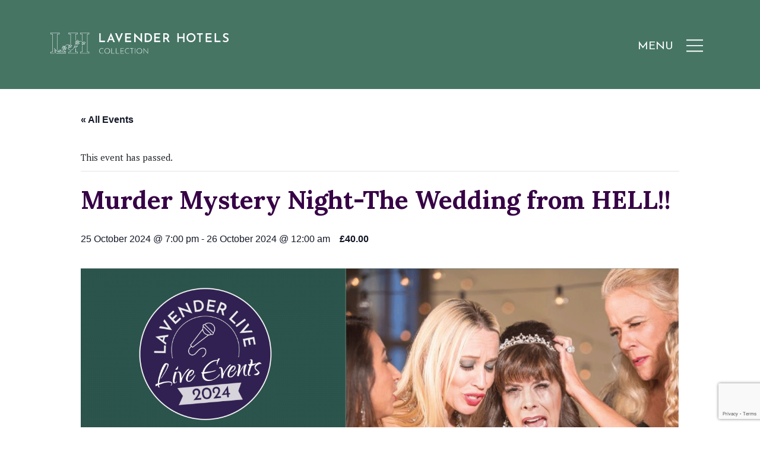

--- FILE ---
content_type: text/html; charset=UTF-8
request_url: https://lavenderhotels.co.uk/seasonal-event/murder-mystery-night-the-wedding-from-hell/
body_size: 88729
content:
<!DOCTYPE html>
<html lang="en-GB">
<head>
    <meta charset="UTF-8">
    <meta name="viewport" content="width=device-width, initial-scale=1">
    <meta http-equiv="X-UA-Compatible" content="IE=edge">
	
	<link rel='stylesheet' id='tribe-events-views-v2-bootstrap-datepicker-styles-css' href='https://lavenderhotels.co.uk/wp-content/plugins/the-events-calendar/vendor/bootstrap-datepicker/css/bootstrap-datepicker.standalone.min.css?ver=6.3.3.1' type='text/css' media='all' />
<link rel='stylesheet' id='tec-variables-skeleton-css' href='https://lavenderhotels.co.uk/wp-content/plugins/event-tickets/common/src/resources/css/variables-skeleton.min.css?ver=5.2.3' type='text/css' media='all' />
<link rel='stylesheet' id='tribe-common-skeleton-style-css' href='https://lavenderhotels.co.uk/wp-content/plugins/event-tickets/common/src/resources/css/common-skeleton.min.css?ver=5.2.3' type='text/css' media='all' />
<link rel='stylesheet' id='tribe-tooltipster-css-css' href='https://lavenderhotels.co.uk/wp-content/plugins/event-tickets/common/vendor/tooltipster/tooltipster.bundle.min.css?ver=5.2.3' type='text/css' media='all' />
<link rel='stylesheet' id='tribe-events-views-v2-skeleton-css' href='https://lavenderhotels.co.uk/wp-content/plugins/the-events-calendar/src/resources/css/views-skeleton.min.css?ver=6.3.3.1' type='text/css' media='all' />
<link rel='stylesheet' id='tec-variables-full-css' href='https://lavenderhotels.co.uk/wp-content/plugins/event-tickets/common/src/resources/css/variables-full.min.css?ver=5.2.3' type='text/css' media='all' />
<link rel='stylesheet' id='tribe-common-full-style-css' href='https://lavenderhotels.co.uk/wp-content/plugins/event-tickets/common/src/resources/css/common-full.min.css?ver=5.2.3' type='text/css' media='all' />
<link rel='stylesheet' id='tribe-events-views-v2-full-css' href='https://lavenderhotels.co.uk/wp-content/plugins/the-events-calendar/src/resources/css/views-full.min.css?ver=6.3.3.1' type='text/css' media='all' />
<link rel='stylesheet' id='tribe-events-views-v2-print-css' href='https://lavenderhotels.co.uk/wp-content/plugins/the-events-calendar/src/resources/css/views-print.min.css?ver=6.3.3.1' type='text/css' media='print' />
<link rel='stylesheet' id='tribe-events-pro-views-v2-print-css' href='https://lavenderhotels.co.uk/wp-content/plugins/events-calendar-pro/src/resources/css/views-print.min.css?ver=6.3.1.1' type='text/css' media='print' />
<meta name='robots' content='index, follow, max-image-preview:large, max-snippet:-1, max-video-preview:-1' />

<!-- Google Tag Manager for WordPress by gtm4wp.com -->
<script data-cfasync="false" data-pagespeed-no-defer>
	var gtm4wp_datalayer_name = "dataLayer";
	var dataLayer = dataLayer || [];
	const gtm4wp_use_sku_instead = false;
	const gtm4wp_currency = 'GBP';
	const gtm4wp_product_per_impression = false;
	const gtm4wp_clear_ecommerce = false;
</script>
<!-- End Google Tag Manager for WordPress by gtm4wp.com -->
	<!-- This site is optimized with the Yoast SEO plugin v22.1 - https://yoast.com/wordpress/plugins/seo/ -->
	<title>Murder Mystery Night-The Wedding from HELL!! - Lavender Booking</title>
	<link rel="canonical" href="https://lavenderhotels.co.uk/seasonal-event/murder-mystery-night-the-wedding-from-hell/" />
	<meta property="og:locale" content="en_GB" />
	<meta property="og:type" content="article" />
	<meta property="og:title" content="Murder Mystery Night-The Wedding from HELL!! - Lavender Booking" />
	<meta property="og:description" content="Weddings should be a time for celebration and frivolity but not at this one! The country life reception goes from bad to worse as two socially opposite families come together [&hellip;]" />
	<meta property="og:url" content="https://lavenderhotels.co.uk/seasonal-event/murder-mystery-night-the-wedding-from-hell/" />
	<meta property="og:site_name" content="Lavender Booking" />
	<meta property="article:modified_time" content="2024-09-10T15:19:00+00:00" />
	<meta property="og:image" content="https://lavenderhotels.co.uk/wp-content/uploads/2024/03/MURDER-MYSTERY-2024.png" />
	<meta property="og:image:width" content="2483" />
	<meta property="og:image:height" content="1300" />
	<meta property="og:image:type" content="image/png" />
	<meta name="twitter:card" content="summary_large_image" />
	<meta name="twitter:label1" content="Estimated reading time" />
	<meta name="twitter:data1" content="1 minute" />
	<script type="application/ld+json" class="yoast-schema-graph">{"@context":"https://schema.org","@graph":[{"@type":"WebPage","@id":"https://lavenderhotels.co.uk/seasonal-event/murder-mystery-night-the-wedding-from-hell/","url":"https://lavenderhotels.co.uk/seasonal-event/murder-mystery-night-the-wedding-from-hell/","name":"Murder Mystery Night-The Wedding from HELL!! - Lavender Booking","isPartOf":{"@id":"https://lavenderhotels.co.uk/#website"},"primaryImageOfPage":{"@id":"https://lavenderhotels.co.uk/seasonal-event/murder-mystery-night-the-wedding-from-hell/#primaryimage"},"image":{"@id":"https://lavenderhotels.co.uk/seasonal-event/murder-mystery-night-the-wedding-from-hell/#primaryimage"},"thumbnailUrl":"https://lavenderhotels.co.uk/wp-content/uploads/2024/03/MURDER-MYSTERY-2024.png","datePublished":"2024-03-28T14:46:11+00:00","dateModified":"2024-09-10T15:19:00+00:00","breadcrumb":{"@id":"https://lavenderhotels.co.uk/seasonal-event/murder-mystery-night-the-wedding-from-hell/#breadcrumb"},"inLanguage":"en-GB","potentialAction":[{"@type":"ReadAction","target":["https://lavenderhotels.co.uk/seasonal-event/murder-mystery-night-the-wedding-from-hell/"]}]},{"@type":"ImageObject","inLanguage":"en-GB","@id":"https://lavenderhotels.co.uk/seasonal-event/murder-mystery-night-the-wedding-from-hell/#primaryimage","url":"https://lavenderhotels.co.uk/wp-content/uploads/2024/03/MURDER-MYSTERY-2024.png","contentUrl":"https://lavenderhotels.co.uk/wp-content/uploads/2024/03/MURDER-MYSTERY-2024.png","width":2483,"height":1300},{"@type":"BreadcrumbList","@id":"https://lavenderhotels.co.uk/seasonal-event/murder-mystery-night-the-wedding-from-hell/#breadcrumb","itemListElement":[{"@type":"ListItem","position":1,"name":"Home","item":"https://lavenderhotels.co.uk/"},{"@type":"ListItem","position":2,"name":"Events","item":"https://lavenderhotels.co.uk/seasonal-events/"},{"@type":"ListItem","position":3,"name":"Murder Mystery Night-The Wedding from HELL!!"}]},{"@type":"WebSite","@id":"https://lavenderhotels.co.uk/#website","url":"https://lavenderhotels.co.uk/","name":"Lavender Booking","description":"Lavender Hotels Online Booking","potentialAction":[{"@type":"SearchAction","target":{"@type":"EntryPoint","urlTemplate":"https://lavenderhotels.co.uk/?s={search_term_string}"},"query-input":"required name=search_term_string"}],"inLanguage":"en-GB"},{"@type":"Event","name":"Murder Mystery Night-The Wedding from HELL!!","description":"Weddings should be a time for celebration and frivolity but not at this one! The country life reception goes from bad to worse as two socially opposite families come together [&hellip;]","image":{"@id":"https://lavenderhotels.co.uk/seasonal-event/murder-mystery-night-the-wedding-from-hell/#primaryimage"},"url":"https://lavenderhotels.co.uk/seasonal-event/murder-mystery-night-the-wedding-from-hell/","offers":[{"@type":"Offer","url":"https://lavenderhotels.co.uk/seasonal-event/murder-mystery-night-the-wedding-from-hell/","price":40,"availability":"InStock","priceCurrency":"GBP","validFrom":"2024-03-01T00:00:00+00:00","validThrough":"2024-10-23T00:00:00+00:00"}],"eventAttendanceMode":"https://schema.org/OfflineEventAttendanceMode","eventStatus":"https://schema.org/EventScheduled","startDate":"2024-10-25T19:00:00+01:00","endDate":"2024-10-26T00:00:00+01:00","location":{"@type":"Place","name":"Stables Country Club","description":"","image":"https://lavenderhotels.co.uk/wp-content/uploads/2021/05/Stables-Entrance.jpg","url":"https://lavenderhotels.co.uk/venue/stables-country-club/","address":{"@type":"PostalAddress","streetAddress":"Stables Country Club , Walshaw Rd,","addressLocality":"Bury","addressRegion":"Greater Manchester","postalCode":"BL8 1PU","addressCountry":"United Kingdom"},"telephone":"0161 762 4000","sameAs":"https://lavenderhotels.co.uk/leisure-club/the-stables-leisure-club/"},"organizer":{"@type":"Person","name":"Lavender Hotels","description":"","url":"","telephone":"","email":""},"@id":"https://lavenderhotels.co.uk/seasonal-event/murder-mystery-night-the-wedding-from-hell/#event","mainEntityOfPage":{"@id":"https://lavenderhotels.co.uk/seasonal-event/murder-mystery-night-the-wedding-from-hell/"}}]}</script>
	<!-- / Yoast SEO plugin. -->


<script type='application/javascript'  id='pys-version-script'>console.log('PixelYourSite Free version 9.5.1');</script>
<link rel="alternate" type="application/rss+xml" title="Lavender Booking &raquo; Feed" href="https://lavenderhotels.co.uk/feed/" />
<link rel="alternate" type="application/rss+xml" title="Lavender Booking &raquo; Comments Feed" href="https://lavenderhotels.co.uk/comments/feed/" />
<link rel="alternate" type="text/calendar" title="Lavender Booking &raquo; iCal Feed" href="https://lavenderhotels.co.uk/seasonal-events/?ical=1" />
<link rel="alternate" title="oEmbed (JSON)" type="application/json+oembed" href="https://lavenderhotels.co.uk/wp-json/oembed/1.0/embed?url=https%3A%2F%2Flavenderhotels.co.uk%2Fseasonal-event%2Fmurder-mystery-night-the-wedding-from-hell%2F" />
<link rel="alternate" title="oEmbed (XML)" type="text/xml+oembed" href="https://lavenderhotels.co.uk/wp-json/oembed/1.0/embed?url=https%3A%2F%2Flavenderhotels.co.uk%2Fseasonal-event%2Fmurder-mystery-night-the-wedding-from-hell%2F&#038;format=xml" />
<style id='wp-img-auto-sizes-contain-inline-css' type='text/css'>
img:is([sizes=auto i],[sizes^="auto," i]){contain-intrinsic-size:3000px 1500px}
/*# sourceURL=wp-img-auto-sizes-contain-inline-css */
</style>
<link rel='stylesheet' id='tribe-events-full-pro-calendar-style-css' href='https://lavenderhotels.co.uk/wp-content/plugins/events-calendar-pro/src/resources/css/tribe-events-pro-full.min.css?ver=6.3.1.1' type='text/css' media='all' />
<link rel='stylesheet' id='tec-events-pro-single-css' href='https://lavenderhotels.co.uk/wp-content/plugins/events-calendar-pro/src/resources/css/events-single.min.css?ver=6.3.1.1' type='text/css' media='all' />
<link rel='stylesheet' id='tribe-events-pro-mini-calendar-block-styles-css' href='https://lavenderhotels.co.uk/wp-content/plugins/events-calendar-pro/src/resources/css/tribe-events-pro-mini-calendar-block.min.css?ver=6.3.1.1' type='text/css' media='all' />
<link rel='stylesheet' id='dashicons-css' href='https://lavenderhotels.co.uk/wp-includes/css/dashicons.min.css?ver=6.9' type='text/css' media='all' />
<link rel='stylesheet' id='event-tickets-tickets-css-css' href='https://lavenderhotels.co.uk/wp-content/plugins/event-tickets/src/resources/css/tickets.min.css?ver=5.8.2' type='text/css' media='all' />
<link rel='stylesheet' id='event-tickets-tickets-rsvp-css-css' href='https://lavenderhotels.co.uk/wp-content/plugins/event-tickets/src/resources/css/rsvp-v1.min.css?ver=5.8.2' type='text/css' media='all' />
<link rel='stylesheet' id='event-tickets-plus-tickets-css-css' href='https://lavenderhotels.co.uk/wp-content/plugins/event-tickets-plus/src/resources/css/tickets.min.css?ver=5.9.2' type='text/css' media='all' />
<link rel='stylesheet' id='tribe-events-v2-single-skeleton-css' href='https://lavenderhotels.co.uk/wp-content/plugins/the-events-calendar/src/resources/css/tribe-events-single-skeleton.min.css?ver=6.3.3.1' type='text/css' media='all' />
<link rel='stylesheet' id='tribe-events-v2-single-skeleton-full-css' href='https://lavenderhotels.co.uk/wp-content/plugins/the-events-calendar/src/resources/css/tribe-events-single-full.min.css?ver=6.3.3.1' type='text/css' media='all' />
<style id='wp-emoji-styles-inline-css' type='text/css'>

	img.wp-smiley, img.emoji {
		display: inline !important;
		border: none !important;
		box-shadow: none !important;
		height: 1em !important;
		width: 1em !important;
		margin: 0 0.07em !important;
		vertical-align: -0.1em !important;
		background: none !important;
		padding: 0 !important;
	}
/*# sourceURL=wp-emoji-styles-inline-css */
</style>
<link rel='stylesheet' id='wp-block-library-css' href='https://lavenderhotels.co.uk/wp-includes/css/dist/block-library/style.min.css?ver=6.9' type='text/css' media='all' />
<style id='global-styles-inline-css' type='text/css'>
:root{--wp--preset--aspect-ratio--square: 1;--wp--preset--aspect-ratio--4-3: 4/3;--wp--preset--aspect-ratio--3-4: 3/4;--wp--preset--aspect-ratio--3-2: 3/2;--wp--preset--aspect-ratio--2-3: 2/3;--wp--preset--aspect-ratio--16-9: 16/9;--wp--preset--aspect-ratio--9-16: 9/16;--wp--preset--color--black: #000000;--wp--preset--color--cyan-bluish-gray: #abb8c3;--wp--preset--color--white: #ffffff;--wp--preset--color--pale-pink: #f78da7;--wp--preset--color--vivid-red: #cf2e2e;--wp--preset--color--luminous-vivid-orange: #ff6900;--wp--preset--color--luminous-vivid-amber: #fcb900;--wp--preset--color--light-green-cyan: #7bdcb5;--wp--preset--color--vivid-green-cyan: #00d084;--wp--preset--color--pale-cyan-blue: #8ed1fc;--wp--preset--color--vivid-cyan-blue: #0693e3;--wp--preset--color--vivid-purple: #9b51e0;--wp--preset--gradient--vivid-cyan-blue-to-vivid-purple: linear-gradient(135deg,rgb(6,147,227) 0%,rgb(155,81,224) 100%);--wp--preset--gradient--light-green-cyan-to-vivid-green-cyan: linear-gradient(135deg,rgb(122,220,180) 0%,rgb(0,208,130) 100%);--wp--preset--gradient--luminous-vivid-amber-to-luminous-vivid-orange: linear-gradient(135deg,rgb(252,185,0) 0%,rgb(255,105,0) 100%);--wp--preset--gradient--luminous-vivid-orange-to-vivid-red: linear-gradient(135deg,rgb(255,105,0) 0%,rgb(207,46,46) 100%);--wp--preset--gradient--very-light-gray-to-cyan-bluish-gray: linear-gradient(135deg,rgb(238,238,238) 0%,rgb(169,184,195) 100%);--wp--preset--gradient--cool-to-warm-spectrum: linear-gradient(135deg,rgb(74,234,220) 0%,rgb(151,120,209) 20%,rgb(207,42,186) 40%,rgb(238,44,130) 60%,rgb(251,105,98) 80%,rgb(254,248,76) 100%);--wp--preset--gradient--blush-light-purple: linear-gradient(135deg,rgb(255,206,236) 0%,rgb(152,150,240) 100%);--wp--preset--gradient--blush-bordeaux: linear-gradient(135deg,rgb(254,205,165) 0%,rgb(254,45,45) 50%,rgb(107,0,62) 100%);--wp--preset--gradient--luminous-dusk: linear-gradient(135deg,rgb(255,203,112) 0%,rgb(199,81,192) 50%,rgb(65,88,208) 100%);--wp--preset--gradient--pale-ocean: linear-gradient(135deg,rgb(255,245,203) 0%,rgb(182,227,212) 50%,rgb(51,167,181) 100%);--wp--preset--gradient--electric-grass: linear-gradient(135deg,rgb(202,248,128) 0%,rgb(113,206,126) 100%);--wp--preset--gradient--midnight: linear-gradient(135deg,rgb(2,3,129) 0%,rgb(40,116,252) 100%);--wp--preset--font-size--small: 13px;--wp--preset--font-size--medium: 20px;--wp--preset--font-size--large: 36px;--wp--preset--font-size--x-large: 42px;--wp--preset--spacing--20: 0.44rem;--wp--preset--spacing--30: 0.67rem;--wp--preset--spacing--40: 1rem;--wp--preset--spacing--50: 1.5rem;--wp--preset--spacing--60: 2.25rem;--wp--preset--spacing--70: 3.38rem;--wp--preset--spacing--80: 5.06rem;--wp--preset--shadow--natural: 6px 6px 9px rgba(0, 0, 0, 0.2);--wp--preset--shadow--deep: 12px 12px 50px rgba(0, 0, 0, 0.4);--wp--preset--shadow--sharp: 6px 6px 0px rgba(0, 0, 0, 0.2);--wp--preset--shadow--outlined: 6px 6px 0px -3px rgb(255, 255, 255), 6px 6px rgb(0, 0, 0);--wp--preset--shadow--crisp: 6px 6px 0px rgb(0, 0, 0);}:where(.is-layout-flex){gap: 0.5em;}:where(.is-layout-grid){gap: 0.5em;}body .is-layout-flex{display: flex;}.is-layout-flex{flex-wrap: wrap;align-items: center;}.is-layout-flex > :is(*, div){margin: 0;}body .is-layout-grid{display: grid;}.is-layout-grid > :is(*, div){margin: 0;}:where(.wp-block-columns.is-layout-flex){gap: 2em;}:where(.wp-block-columns.is-layout-grid){gap: 2em;}:where(.wp-block-post-template.is-layout-flex){gap: 1.25em;}:where(.wp-block-post-template.is-layout-grid){gap: 1.25em;}.has-black-color{color: var(--wp--preset--color--black) !important;}.has-cyan-bluish-gray-color{color: var(--wp--preset--color--cyan-bluish-gray) !important;}.has-white-color{color: var(--wp--preset--color--white) !important;}.has-pale-pink-color{color: var(--wp--preset--color--pale-pink) !important;}.has-vivid-red-color{color: var(--wp--preset--color--vivid-red) !important;}.has-luminous-vivid-orange-color{color: var(--wp--preset--color--luminous-vivid-orange) !important;}.has-luminous-vivid-amber-color{color: var(--wp--preset--color--luminous-vivid-amber) !important;}.has-light-green-cyan-color{color: var(--wp--preset--color--light-green-cyan) !important;}.has-vivid-green-cyan-color{color: var(--wp--preset--color--vivid-green-cyan) !important;}.has-pale-cyan-blue-color{color: var(--wp--preset--color--pale-cyan-blue) !important;}.has-vivid-cyan-blue-color{color: var(--wp--preset--color--vivid-cyan-blue) !important;}.has-vivid-purple-color{color: var(--wp--preset--color--vivid-purple) !important;}.has-black-background-color{background-color: var(--wp--preset--color--black) !important;}.has-cyan-bluish-gray-background-color{background-color: var(--wp--preset--color--cyan-bluish-gray) !important;}.has-white-background-color{background-color: var(--wp--preset--color--white) !important;}.has-pale-pink-background-color{background-color: var(--wp--preset--color--pale-pink) !important;}.has-vivid-red-background-color{background-color: var(--wp--preset--color--vivid-red) !important;}.has-luminous-vivid-orange-background-color{background-color: var(--wp--preset--color--luminous-vivid-orange) !important;}.has-luminous-vivid-amber-background-color{background-color: var(--wp--preset--color--luminous-vivid-amber) !important;}.has-light-green-cyan-background-color{background-color: var(--wp--preset--color--light-green-cyan) !important;}.has-vivid-green-cyan-background-color{background-color: var(--wp--preset--color--vivid-green-cyan) !important;}.has-pale-cyan-blue-background-color{background-color: var(--wp--preset--color--pale-cyan-blue) !important;}.has-vivid-cyan-blue-background-color{background-color: var(--wp--preset--color--vivid-cyan-blue) !important;}.has-vivid-purple-background-color{background-color: var(--wp--preset--color--vivid-purple) !important;}.has-black-border-color{border-color: var(--wp--preset--color--black) !important;}.has-cyan-bluish-gray-border-color{border-color: var(--wp--preset--color--cyan-bluish-gray) !important;}.has-white-border-color{border-color: var(--wp--preset--color--white) !important;}.has-pale-pink-border-color{border-color: var(--wp--preset--color--pale-pink) !important;}.has-vivid-red-border-color{border-color: var(--wp--preset--color--vivid-red) !important;}.has-luminous-vivid-orange-border-color{border-color: var(--wp--preset--color--luminous-vivid-orange) !important;}.has-luminous-vivid-amber-border-color{border-color: var(--wp--preset--color--luminous-vivid-amber) !important;}.has-light-green-cyan-border-color{border-color: var(--wp--preset--color--light-green-cyan) !important;}.has-vivid-green-cyan-border-color{border-color: var(--wp--preset--color--vivid-green-cyan) !important;}.has-pale-cyan-blue-border-color{border-color: var(--wp--preset--color--pale-cyan-blue) !important;}.has-vivid-cyan-blue-border-color{border-color: var(--wp--preset--color--vivid-cyan-blue) !important;}.has-vivid-purple-border-color{border-color: var(--wp--preset--color--vivid-purple) !important;}.has-vivid-cyan-blue-to-vivid-purple-gradient-background{background: var(--wp--preset--gradient--vivid-cyan-blue-to-vivid-purple) !important;}.has-light-green-cyan-to-vivid-green-cyan-gradient-background{background: var(--wp--preset--gradient--light-green-cyan-to-vivid-green-cyan) !important;}.has-luminous-vivid-amber-to-luminous-vivid-orange-gradient-background{background: var(--wp--preset--gradient--luminous-vivid-amber-to-luminous-vivid-orange) !important;}.has-luminous-vivid-orange-to-vivid-red-gradient-background{background: var(--wp--preset--gradient--luminous-vivid-orange-to-vivid-red) !important;}.has-very-light-gray-to-cyan-bluish-gray-gradient-background{background: var(--wp--preset--gradient--very-light-gray-to-cyan-bluish-gray) !important;}.has-cool-to-warm-spectrum-gradient-background{background: var(--wp--preset--gradient--cool-to-warm-spectrum) !important;}.has-blush-light-purple-gradient-background{background: var(--wp--preset--gradient--blush-light-purple) !important;}.has-blush-bordeaux-gradient-background{background: var(--wp--preset--gradient--blush-bordeaux) !important;}.has-luminous-dusk-gradient-background{background: var(--wp--preset--gradient--luminous-dusk) !important;}.has-pale-ocean-gradient-background{background: var(--wp--preset--gradient--pale-ocean) !important;}.has-electric-grass-gradient-background{background: var(--wp--preset--gradient--electric-grass) !important;}.has-midnight-gradient-background{background: var(--wp--preset--gradient--midnight) !important;}.has-small-font-size{font-size: var(--wp--preset--font-size--small) !important;}.has-medium-font-size{font-size: var(--wp--preset--font-size--medium) !important;}.has-large-font-size{font-size: var(--wp--preset--font-size--large) !important;}.has-x-large-font-size{font-size: var(--wp--preset--font-size--x-large) !important;}
/*# sourceURL=global-styles-inline-css */
</style>

<style id='classic-theme-styles-inline-css' type='text/css'>
/*! This file is auto-generated */
.wp-block-button__link{color:#fff;background-color:#32373c;border-radius:9999px;box-shadow:none;text-decoration:none;padding:calc(.667em + 2px) calc(1.333em + 2px);font-size:1.125em}.wp-block-file__button{background:#32373c;color:#fff;text-decoration:none}
/*# sourceURL=/wp-includes/css/classic-themes.min.css */
</style>
<link rel='stylesheet' id='tribe-events-v2-single-blocks-css' href='https://lavenderhotels.co.uk/wp-content/plugins/the-events-calendar/src/resources/css/tribe-events-single-blocks.min.css?ver=6.3.3.1' type='text/css' media='all' />
<link rel='stylesheet' id='woocommerce-layout-css' href='https://lavenderhotels.co.uk/wp-content/plugins/woocommerce/assets/css/woocommerce-layout.css?ver=8.6.1' type='text/css' media='all' />
<link rel='stylesheet' id='woocommerce-smallscreen-css' href='https://lavenderhotels.co.uk/wp-content/plugins/woocommerce/assets/css/woocommerce-smallscreen.css?ver=8.6.1' type='text/css' media='only screen and (max-width: 768px)' />
<link rel='stylesheet' id='woocommerce-general-css' href='https://lavenderhotels.co.uk/wp-content/plugins/woocommerce/assets/css/woocommerce.css?ver=8.6.1' type='text/css' media='all' />
<style id='woocommerce-inline-inline-css' type='text/css'>
.woocommerce form .form-row .required { visibility: visible; }
/*# sourceURL=woocommerce-inline-inline-css */
</style>
<link rel='stylesheet' id='wpbs-style-css' href='https://lavenderhotels.co.uk/wp-content/plugins/wp-booking-system-premium/assets/css/style-front-end.min.css?ver=5.8.16' type='text/css' media='all' />
<link rel='stylesheet' id='wpbs-style-form-css' href='https://lavenderhotels.co.uk/wp-content/plugins/wp-booking-system-premium/assets/css/style-front-end-form.min.css?ver=5.8.16' type='text/css' media='all' />
<link rel='stylesheet' id='wpbs-stripe-front-end-style-css' href='https://lavenderhotels.co.uk/wp-content/plugins/wp-booking-system-premium-stripe/assets/css/style-front-end.min.css?ver=1.0.23' type='text/css' media='all' />
<link rel='stylesheet' id='parent-style-css' href='https://lavenderhotels.co.uk/wp-content/themes/wp-bootstrap-starter/style.css?ver=6.9' type='text/css' media='all' />
<link rel='stylesheet' id='child-style-css' href='https://lavenderhotels.co.uk/wp-content/themes/booking-wpbootstrap-child/style.css?ver=2' type='text/css' media='all' />
<link rel='stylesheet' id='wp-bootstrap-starter-bootstrap-css-css' href='https://lavenderhotels.co.uk/wp-content/themes/wp-bootstrap-starter/inc/assets/css/bootstrap.min.css?ver=6.9' type='text/css' media='all' />
<link rel='stylesheet' id='wp-bootstrap-starter-fontawesome-cdn-css' href='https://lavenderhotels.co.uk/wp-content/themes/wp-bootstrap-starter/inc/assets/css/fontawesome.min.css?ver=6.9' type='text/css' media='all' />
<link rel='stylesheet' id='wp-bootstrap-starter-style-css' href='https://lavenderhotels.co.uk/wp-content/themes/booking-wpbootstrap-child/style.css?ver=6.9' type='text/css' media='all' />
<link rel='stylesheet' id='tribe-events-block-event-venue-css' href='https://lavenderhotels.co.uk/wp-content/plugins/the-events-calendar/src/resources/css/app/event-venue/frontend.min.css?ver=6.3.3.1' type='text/css' media='all' />
<link rel='stylesheet' id='event-tickets-rsvp-css' href='https://lavenderhotels.co.uk/wp-content/plugins/event-tickets/src/resources/css/rsvp.min.css?ver=5.8.2' type='text/css' media='all' />
<link rel='stylesheet' id='event-tickets-tpp-css-css' href='https://lavenderhotels.co.uk/wp-content/plugins/event-tickets/src/resources/css/tpp.min.css?ver=5.8.2' type='text/css' media='all' />
<link rel='stylesheet' id='TribeEventsWooTickets-css' href='https://lavenderhotels.co.uk/wp-content/plugins/event-tickets-plus/src/resources/css/wootickets.min.css?ver=4.5.0.1' type='text/css' media='all' />
<script type="text/javascript" src="https://lavenderhotels.co.uk/wp-includes/js/jquery/jquery.min.js?ver=3.7.1" id="jquery-core-js"></script>
<script type="text/javascript" src="https://lavenderhotels.co.uk/wp-includes/js/jquery/jquery-migrate.min.js?ver=3.4.1" id="jquery-migrate-js"></script>
<script type="text/javascript" src="https://lavenderhotels.co.uk/wp-content/plugins/event-tickets/common/src/resources/js/tribe-common.min.js?ver=5.2.3" id="tribe-common-js"></script>
<script type="text/javascript" src="https://lavenderhotels.co.uk/wp-content/plugins/the-events-calendar/src/resources/js/views/breakpoints.min.js?ver=6.3.3.1" id="tribe-events-views-v2-breakpoints-js"></script>
<script type="text/javascript" src="https://lavenderhotels.co.uk/wp-content/plugins/woocommerce/assets/js/jquery-blockui/jquery.blockUI.min.js?ver=2.7.0-wc.8.6.1" id="jquery-blockui-js" defer="defer" data-wp-strategy="defer"></script>
<script type="text/javascript" id="wc-add-to-cart-js-extra">
/* <![CDATA[ */
var wc_add_to_cart_params = {"ajax_url":"/wp-admin/admin-ajax.php","wc_ajax_url":"/?wc-ajax=%%endpoint%%","i18n_view_cart":"View cart","cart_url":"https://lavenderhotels.co.uk/basket/","is_cart":"","cart_redirect_after_add":"no"};
//# sourceURL=wc-add-to-cart-js-extra
/* ]]> */
</script>
<script type="text/javascript" src="https://lavenderhotels.co.uk/wp-content/plugins/woocommerce/assets/js/frontend/add-to-cart.min.js?ver=8.6.1" id="wc-add-to-cart-js" defer="defer" data-wp-strategy="defer"></script>
<script type="text/javascript" src="https://lavenderhotels.co.uk/wp-content/plugins/woocommerce/assets/js/js-cookie/js.cookie.min.js?ver=2.1.4-wc.8.6.1" id="js-cookie-js" defer="defer" data-wp-strategy="defer"></script>
<script type="text/javascript" id="woocommerce-js-extra">
/* <![CDATA[ */
var woocommerce_params = {"ajax_url":"/wp-admin/admin-ajax.php","wc_ajax_url":"/?wc-ajax=%%endpoint%%"};
//# sourceURL=woocommerce-js-extra
/* ]]> */
</script>
<script type="text/javascript" src="https://lavenderhotels.co.uk/wp-content/plugins/woocommerce/assets/js/frontend/woocommerce.min.js?ver=8.6.1" id="woocommerce-js" defer="defer" data-wp-strategy="defer"></script>
<script type="text/javascript" src="https://lavenderhotels.co.uk/wp-content/plugins/pixelyoursite/dist/scripts/jquery.bind-first-0.2.3.min.js?ver=6.9" id="jquery-bind-first-js"></script>
<script type="text/javascript" src="https://lavenderhotels.co.uk/wp-content/plugins/pixelyoursite/dist/scripts/js.cookie-2.1.3.min.js?ver=2.1.3" id="js-cookie-pys-js"></script>
<script type="text/javascript" id="pys-js-extra">
/* <![CDATA[ */
var pysOptions = {"staticEvents":{"facebook":{"init_event":[{"delay":0,"type":"static","name":"PageView","pixelIds":["3878854395535694"],"eventID":"28fdd2e9-33af-49fe-ba70-c688aaa9be28","params":{"page_title":"Murder Mystery Night-The Wedding from HELL!!","post_type":"tribe_events","post_id":17503,"plugin":"PixelYourSite","user_role":"guest","event_url":"lavenderhotels.co.uk/seasonal-event/murder-mystery-night-the-wedding-from-hell/"},"e_id":"init_event","ids":[],"hasTimeWindow":false,"timeWindow":0,"woo_order":"","edd_order":""}]}},"dynamicEvents":[],"triggerEvents":[],"triggerEventTypes":[],"facebook":{"pixelIds":["3878854395535694"],"advancedMatching":[],"advancedMatchingEnabled":true,"removeMetadata":false,"contentParams":{"post_type":"tribe_events","post_id":17503,"content_name":"Murder Mystery Night-The Wedding from HELL!!","tags":"","categories":[]},"commentEventEnabled":true,"wooVariableAsSimple":false,"downloadEnabled":true,"formEventEnabled":true,"serverApiEnabled":true,"wooCRSendFromServer":false,"send_external_id":null},"debug":"","siteUrl":"https://lavenderhotels.co.uk","ajaxUrl":"https://lavenderhotels.co.uk/wp-admin/admin-ajax.php","ajax_event":"343a95a52d","enable_remove_download_url_param":"1","cookie_duration":"7","last_visit_duration":"60","enable_success_send_form":"","ajaxForServerEvent":"1","send_external_id":"1","external_id_expire":"180","google_consent_mode":"1","gdpr":{"ajax_enabled":false,"all_disabled_by_api":false,"facebook_disabled_by_api":false,"analytics_disabled_by_api":false,"google_ads_disabled_by_api":false,"pinterest_disabled_by_api":false,"bing_disabled_by_api":false,"externalID_disabled_by_api":false,"facebook_prior_consent_enabled":true,"analytics_prior_consent_enabled":true,"google_ads_prior_consent_enabled":null,"pinterest_prior_consent_enabled":true,"bing_prior_consent_enabled":true,"cookiebot_integration_enabled":false,"cookiebot_facebook_consent_category":"marketing","cookiebot_analytics_consent_category":"statistics","cookiebot_tiktok_consent_category":"marketing","cookiebot_google_ads_consent_category":null,"cookiebot_pinterest_consent_category":"marketing","cookiebot_bing_consent_category":"marketing","consent_magic_integration_enabled":false,"real_cookie_banner_integration_enabled":false,"cookie_notice_integration_enabled":false,"cookie_law_info_integration_enabled":false,"analytics_storage":{"enabled":true,"value":"granted","filter":false},"ad_storage":{"enabled":true,"value":"granted","filter":false},"ad_user_data":{"enabled":true,"value":"granted","filter":false},"ad_personalization":{"enabled":true,"value":"granted","filter":false}},"cookie":{"disabled_all_cookie":false,"disabled_start_session_cookie":false,"disabled_advanced_form_data_cookie":false,"disabled_landing_page_cookie":false,"disabled_first_visit_cookie":false,"disabled_trafficsource_cookie":false,"disabled_utmTerms_cookie":false,"disabled_utmId_cookie":false},"tracking_analytics":{"TrafficSource":"direct","TrafficLanding":"https://lavenderhotels.co.uk/seasonal-event/murder-mystery-night-the-wedding-from-hell/","TrafficUtms":[],"TrafficUtmsId":[]},"woo":{"enabled":true,"enabled_save_data_to_orders":true,"addToCartOnButtonEnabled":true,"addToCartOnButtonValueEnabled":true,"addToCartOnButtonValueOption":"price","singleProductId":null,"removeFromCartSelector":"form.woocommerce-cart-form .remove","addToCartCatchMethod":"add_cart_hook","is_order_received_page":false,"containOrderId":false},"edd":{"enabled":false}};
//# sourceURL=pys-js-extra
/* ]]> */
</script>
<script type="text/javascript" src="https://lavenderhotels.co.uk/wp-content/plugins/pixelyoursite/dist/scripts/public.js?ver=9.5.1" id="pys-js"></script>
<link rel="https://api.w.org/" href="https://lavenderhotels.co.uk/wp-json/" /><link rel="alternate" title="JSON" type="application/json" href="https://lavenderhotels.co.uk/wp-json/wp/v2/tribe_events/17503" /><link rel="EditURI" type="application/rsd+xml" title="RSD" href="https://lavenderhotels.co.uk/xmlrpc.php?rsd" />
<meta name="generator" content="WordPress 6.9" />
<meta name="generator" content="WooCommerce 8.6.1" />
<link rel='shortlink' href='https://lavenderhotels.co.uk/?p=17503' />
<style type="text/css"></style><meta name="et-api-version" content="v1"><meta name="et-api-origin" content="https://lavenderhotels.co.uk"><link rel="https://theeventscalendar.com/" href="https://lavenderhotels.co.uk/wp-json/tribe/tickets/v1/" /><meta name="tec-api-version" content="v1"><meta name="tec-api-origin" content="https://lavenderhotels.co.uk"><link rel="alternate" href="https://lavenderhotels.co.uk/wp-json/tribe/events/v1/events/17503" />
<!-- Google Tag Manager for WordPress by gtm4wp.com -->
<!-- GTM Container placement set to manual -->
<script data-cfasync="false" data-pagespeed-no-defer type="text/javascript">
	var dataLayer_content = {"pagePostType":"tribe_events","pagePostType2":"single-tribe_events","pagePostAuthor":"Jonathan Butterworth"};
	dataLayer.push( dataLayer_content );
</script>
<script data-cfasync="false">
(function(w,d,s,l,i){w[l]=w[l]||[];w[l].push({'gtm.start':
new Date().getTime(),event:'gtm.js'});var f=d.getElementsByTagName(s)[0],
j=d.createElement(s),dl=l!='dataLayer'?'&l='+l:'';j.async=true;j.src=
'//www.googletagmanager.com/gtm.js?id='+i+dl;f.parentNode.insertBefore(j,f);
})(window,document,'script','dataLayer','GTM-PLN4V36');
</script>
<!-- End Google Tag Manager for WordPress by gtm4wp.com --><link rel="pingback" href="https://lavenderhotels.co.uk/xmlrpc.php">    <style type="text/css">
        #page-sub-header { background: #fff; }
    </style>
    	<noscript><style>.woocommerce-product-gallery{ opacity: 1 !important; }</style></noscript>
	<style type="text/css">.recentcomments a{display:inline !important;padding:0 !important;margin:0 !important;}</style><link rel="icon" href="https://lavenderhotels.co.uk/wp-content/uploads/2021/08/Screenshot-2021-08-02-at-17.50.54.png" sizes="32x32" />
<link rel="icon" href="https://lavenderhotels.co.uk/wp-content/uploads/2021/08/Screenshot-2021-08-02-at-17.50.54.png" sizes="192x192" />
<link rel="apple-touch-icon" href="https://lavenderhotels.co.uk/wp-content/uploads/2021/08/Screenshot-2021-08-02-at-17.50.54.png" />
<meta name="msapplication-TileImage" content="https://lavenderhotels.co.uk/wp-content/uploads/2021/08/Screenshot-2021-08-02-at-17.50.54.png" />
<style id="wpforms-css-vars-root">
				:root {
					--wpforms-field-border-radius: 3px;
--wpforms-field-background-color: #ffffff;
--wpforms-field-border-color: rgba( 0, 0, 0, 0.25 );
--wpforms-field-text-color: rgba( 0, 0, 0, 0.7 );
--wpforms-label-color: rgba( 0, 0, 0, 0.85 );
--wpforms-label-sublabel-color: rgba( 0, 0, 0, 0.55 );
--wpforms-label-error-color: #d63637;
--wpforms-button-border-radius: 3px;
--wpforms-button-background-color: #066aab;
--wpforms-button-text-color: #ffffff;
--wpforms-field-size-input-height: 43px;
--wpforms-field-size-input-spacing: 15px;
--wpforms-field-size-font-size: 16px;
--wpforms-field-size-line-height: 19px;
--wpforms-field-size-padding-h: 14px;
--wpforms-field-size-checkbox-size: 16px;
--wpforms-field-size-sublabel-spacing: 5px;
--wpforms-field-size-icon-size: 1;
--wpforms-label-size-font-size: 16px;
--wpforms-label-size-line-height: 19px;
--wpforms-label-size-sublabel-font-size: 14px;
--wpforms-label-size-sublabel-line-height: 17px;
--wpforms-button-size-font-size: 17px;
--wpforms-button-size-height: 41px;
--wpforms-button-size-padding-h: 15px;
--wpforms-button-size-margin-top: 10px;

				}
			</style>
	<link rel="apple-touch-icon" href="https://lavenderhotels.co.uk/wp-content/themes/booking-wpbootstrap-child/favicons/favicon.ico?v=2">
	<link rel="apple-touch-icon" sizes="192x192" href="https://lavenderhotels.co.uk/wp-content/themes/booking-wpbootstrap-child/favicons/android-chrome-192x192.png?v=2">
	<link rel="apple-touch-icon" sizes="512x512" href="https://lavenderhotels.co.uk/wp-content/themes/booking-wpbootstrap-child/favicons/android-chrome-512x512.png?v=2">
	<link rel="apple-touch-icon" sizes="57x57" href="https://lavenderhotels.co.uk/wp-content/themes/booking-wpbootstrap-child/favicons/apple-touch-icon.png?v=2">
	<link rel="apple-touch-icon" sizes="16x16" href="https://lavenderhotels.co.uk/wp-content/themes/booking-wpbootstrap-child/favicons/favicon-16x16.png?v=2">
	<link rel="apple-touch-icon" sizes="32x32" href="https://lavenderhotels.co.uk/wp-content/themes/booking-wpbootstrap-child/favicons/favicon-32x32.png?v=2">
	
	<link rel="manifest" href="https://lavenderhotels.co.uk/wp-content/themes/booking-wpbootstrap-child/favicons/site.webmanifest">	
	
	<script src="https://polyfill.io/v3/polyfill.min.js?features=default"></script>
    <script
      src="https://maps.googleapis.com/maps/api/js?key=AIzaSyDhoMm3ttjkNdyLsDbOLcjp8Am2XPtDre0&callback=initMap&libraries=&v=weekly"
      defer
    ></script>	

	<link rel="preconnect" href="https://fonts.googleapis.com">
	<link rel="preconnect" href="https://fonts.gstatic.com" crossorigin>
	<link href="https://fonts.googleapis.com/css2?family=Lora:wght@400;500;600;700&display=swap" rel="stylesheet">
	<link href="https://fonts.googleapis.com/css2?family=Roboto:wght@300;400;500;700&display=swap" rel="stylesheet">
	
	<link href="https://fonts.googleapis.com/css2?family=PT+Serif:wght@400;700&display=swap" rel="stylesheet">
	<link href="https://fonts.googleapis.com/css2?family=Josefin+Sans:wght@100;300;400;600;700&display=swap" rel="stylesheet">
	
	<script type='text/javascript' src='https://lavenderhotels.co.uk/wp-content/themes/booking-wpbootstrap-child/includes/js/booking_scripts.js?ver=1.05'></script>

	<script type='text/javascript' src='https://lavenderhotels.co.uk/wp-content/themes/booking-wpbootstrap-child/includes/js/jquery.cookie.js'></script>
	<script src="https://www.google.com/recaptcha/api.js?render=6Le_KngaAAAAADGTdfMx86hpLLH6Q2l-Tn-cfmkC"></script>

		

<link rel='stylesheet' id='tribe-tickets-forms-style-css' href='https://lavenderhotels.co.uk/wp-content/plugins/event-tickets/src/resources/css/tickets-forms.min.css?ver=5.8.2' type='text/css' media='all' />
<link rel='stylesheet' id='tribe-common-responsive-css' href='https://lavenderhotels.co.uk/wp-content/plugins/event-tickets/src/resources/css/common-responsive.min.css?ver=5.8.2' type='text/css' media='all' />
<link rel='stylesheet' id='tribe-tickets-plus-modal-styles-css' href='https://lavenderhotels.co.uk/wp-content/plugins/event-tickets-plus/src/resources/css/tickets-modal.min.css?ver=5.9.2' type='text/css' media='all' />
<link rel='stylesheet' id='tribe-tickets-plus-attendee-tickets-styles-css' href='https://lavenderhotels.co.uk/wp-content/plugins/event-tickets-plus/src/resources/css/tickets-attendee-tickets.min.css?ver=5.9.2' type='text/css' media='all' />
<link rel='stylesheet' id='tribe-tickets-plus-iac-styles-css' href='https://lavenderhotels.co.uk/wp-content/plugins/event-tickets-plus/src/resources/css/tickets-iac.min.css?ver=5.9.2' type='text/css' media='all' />
</head>

<body class="wp-singular tribe_events-template-default single single-tribe_events postid-17503 wp-theme-wp-bootstrap-starter wp-child-theme-booking-wpbootstrap-child theme-wp-bootstrap-starter woocommerce-no-js tribe-events-page-template tribe-no-js tribe-filter-live group-blog events-single tribe-events-style-full tribe-events-style-theme tribe-theme-wp-bootstrap-starter">


<!-- GTM Container placement set to manual -->
<!-- Google Tag Manager (noscript) -->
				<noscript><iframe src="https://www.googletagmanager.com/ns.html?id=GTM-PLN4V36" height="0" width="0" style="display:none;visibility:hidden" aria-hidden="true"></iframe></noscript>
<!-- End Google Tag Manager (noscript) -->
<div id="page" class="site">
	<a class="skip-link screen-reader-text" href="#content">Skip to content</a>
    	<header id="masthead" class="site-header navbar-static-top navbar-light" role="banner">
        <div class="container">
            <nav class="">
            	
            	<div class="navbar-brand" style="position: relative; z-index: 4;">
                 	<div class="logo"><a href="/"><img src="https://lavenderhotels.co.uk/wp-content/themes/booking-wpbootstrap-child/images/logo-main-rebrand.svg" /></a></div>
                </div>
                    
                <div id="menu-support">
                    <!--
					<button class="booking-menu">
						<a href="#" class="label booking-menu-toggle">Book Now</a> <span class="arrow"></span>
						<div class="options">
							<div class="heading">BOOK A BEDROOM</div>
							<a href="https://secure.lavenderhotels.co.uk/convert/site/Everglades%20Park%20Hotel/en/index.html">EVERGLADES</a>
							<a href="https://secure.lavenderhotels.co.uk/convert/site/Higher%20Trapp%20Hotel/en/index.html">HIGHER TRAPP HOUSE</a>
							<a href="https://secure.lavenderhotels.co.uk/convert/site/Oaks%20Hotel/en/index.html">THE OAKS</a>
							<a href="https://secure.lavenderhotels.co.uk/convert/site/Old%20Mill%20Hotel/en/index.html">THE OLD MILL</a>
						</div>
					</button>
					-->
				
					<button id="nav-toggle" style="" class="serif navbar-toggler" type="button">
						<span class="nav-toggle-label">Menu</span> <span class="navbar-toggler-icon"></span>
					</button>
				
				</div>
            
				<div id="main-nav-underlay"></div>

				<div id="main-nav">
					
					<button id="nav-toggle-mobile" style="" class="navbar-toggler" type="button">
						<span class="navbar-toggler-icon x-close"></span>
					</button>
				
					<div class="nav-surround">
					
						<div style="display: inline-block; text-align: center;">
						
							<ul>
						
														
								<li>
									<h4><a href="https://highertrapp.co.uk/">Higher Trapp</a></h4>
																
								</li>	
							
														
								<li>
									<h4><a href="https://everglades.lavenderhotels.co.uk/">Everglades Hotel</a></h4>
																
								</li>	
							
														
								<li>
									<h4><a href="https://oldmill.lavenderhotels.co.uk/">Old Mill Hotel</a></h4>
																
								</li>	
							
														
								<li>
									<h4><a href="https://stables.lavenderhotels.co.uk/">Stables Health Club</a></h4>
																
								</li>	
							
														
								<li>
									<h4><a href="https://lavenderhotels.co.uk/christmas-2025/">Christmas 2025</a></h4>
																
								</li>	
							
														
								<li>
									<h4><a href="/weddings">Weddings</a></h4>
																
								</li>	
							
														
								<li>
									<h4><a href="https://lavenderhotels.co.uk/experiences/all-inclusive-break/">All Inclusive Breaks</a></h4>
																
								</li>	
							
														
								<li>
									<h4><a href="https://lavenderhotels.co.uk/experiences/mini-breaks/">Mini Breaks</a></h4>
																
								</li>	
							
														
								<li>
									<h4><a href="https://lavenderhotels.co.uk/hotel-gift-vouchers/">GIFT VOUCHERS</a></h4>
																
								</li>	
							
														
								<li>
									<h4><a href="https://lavenderhotels.co.uk/mid-year-party-nights/">Events &amp; Party Nights</a></h4>
																
								</li>	
							
														
								<li>
									<h4><a href="https://lavenderhotels.co.uk/teaswim/">AFTERNOON TEA & SWIM</a></h4>
																
								</li>	
							
															</ul>
							
							<div class="social-links" style="position: relative; left: 30px;">
								<a href="#null" class="instagram"></a>
								<a href="#null" class="facebook"></a>
							</div>	
						
						</div>
										
					</div>
				</div>               

            </nav>
        </div>
	</header><!-- #masthead -->
    
	<div id="page-content" class="">
		<div class="">
			<div class="">
				<section id="tribe-events-pg-template" class="tribe-events-pg-template"><div class="tribe-events-before-html"></div><span class="tribe-events-ajax-loading"><img class="tribe-events-spinner-medium" src="https://lavenderhotels.co.uk/wp-content/plugins/the-events-calendar/src/resources/images/tribe-loading.gif" alt="Loading Events" /></span>
<div id="tribe-events-content" class="tribe-events-single">

	<p class="tribe-events-back">
		<a href="https://lavenderhotels.co.uk/seasonal-events/"> &laquo; All Events</a>
	</p>

	<!-- Notices -->
	<div class="tribe-events-notices"><ul><li>This event has passed.</li></ul></div>
	<h1 class="tribe-events-single-event-title">Murder Mystery Night-The Wedding from HELL!!</h1>
	<div class="tribe-events-schedule tribe-clearfix">
		<h2><span class="tribe-event-date-start">25 October 2024 @ 7:00 pm</span> - <span class="tribe-event-date-end">26 October 2024 @ 12:00 am</span></h2>					<span class="tribe-events-cost">&pound;40.00</span>
			</div>

	<!-- Event header -->
	<div id="tribe-events-header"  data-title="Murder Mystery Night-The Wedding from HELL!! - Lavender Booking" data-viewtitle="Murder Mystery Night-The Wedding from HELL!!">
		<!-- Navigation -->
		<nav class="tribe-events-nav-pagination" aria-label="Event Navigation">
			<ul class="tribe-events-sub-nav">
				<li class="tribe-events-nav-previous"><a href="https://lavenderhotels.co.uk/seasonal-event/disco-through-the-decades/"><span>&laquo;</span> Disco through the decades</a></li>
				<li class="tribe-events-nav-next"></li>
			</ul>
			<!-- .tribe-events-sub-nav -->
		</nav>
	</div>
	<!-- #tribe-events-header -->

			<div id="post-17503" class="post-17503 tribe_events type-tribe_events status-publish has-post-thumbnail hentry tribe_events_cat-murder-mystery-night cat_murder-mystery-night">
			<!-- Event featured image, but exclude link -->
			<div class="tribe-events-event-image"><img width="2483" height="1300" src="https://lavenderhotels.co.uk/wp-content/uploads/2024/03/MURDER-MYSTERY-2024.png" class="attachment-full size-full wp-post-image" alt="" decoding="async" fetchpriority="high" srcset="https://lavenderhotels.co.uk/wp-content/uploads/2024/03/MURDER-MYSTERY-2024.png 2483w, https://lavenderhotels.co.uk/wp-content/uploads/2024/03/MURDER-MYSTERY-2024-600x314.png 600w, https://lavenderhotels.co.uk/wp-content/uploads/2024/03/MURDER-MYSTERY-2024-300x157.png 300w, https://lavenderhotels.co.uk/wp-content/uploads/2024/03/MURDER-MYSTERY-2024-1024x536.png 1024w, https://lavenderhotels.co.uk/wp-content/uploads/2024/03/MURDER-MYSTERY-2024-768x402.png 768w, https://lavenderhotels.co.uk/wp-content/uploads/2024/03/MURDER-MYSTERY-2024-1536x804.png 1536w, https://lavenderhotels.co.uk/wp-content/uploads/2024/03/MURDER-MYSTERY-2024-2048x1072.png 2048w" sizes="(max-width: 2483px) 100vw, 2483px" /></div>
			<!-- Event content -->
						<div class="tribe-events-single-event-description tribe-events-content">
				<p>Weddings should be a time for celebration and frivolity but not at this one!</p>
<p>The country life reception goes from bad to worse as two socially opposite families come together in wedding bliss</p>
<p>Use your Poirot and Morse skills to deduct who and why there&#8217;s a MURDER!!</p>
<p>Arrive 7 &#8211; Dinner 7.45 &#8211; Carriages at 12 midnight</p>
<p>A 3 course meal will be served to you table</p>
<p>DJ til late</p>
			</div>
			<!-- .tribe-events-single-event-description -->
			<div class="tribe-events tribe-common">
	<div class="tribe-events-c-subscribe-dropdown__container">
		<div class="tribe-events-c-subscribe-dropdown">
			<div class="tribe-common-c-btn-border tribe-events-c-subscribe-dropdown__button">
				<svg  class="tribe-common-c-svgicon tribe-common-c-svgicon--cal-export tribe-events-c-subscribe-dropdown__export-icon"  viewBox="0 0 23 17" xmlns="http://www.w3.org/2000/svg">
  <path fill-rule="evenodd" clip-rule="evenodd" d="M.128.896V16.13c0 .211.145.383.323.383h15.354c.179 0 .323-.172.323-.383V.896c0-.212-.144-.383-.323-.383H.451C.273.513.128.684.128.896Zm16 6.742h-.901V4.679H1.009v10.729h14.218v-3.336h.901V7.638ZM1.01 1.614h14.218v2.058H1.009V1.614Z" />
  <path d="M20.5 9.846H8.312M18.524 6.953l2.89 2.909-2.855 2.855" stroke-width="1.2" stroke-linecap="round" stroke-linejoin="round"/>
</svg>
				<button
					class="tribe-events-c-subscribe-dropdown__button-text"
					aria-expanded="false"
					aria-controls="tribe-events-subscribe-dropdown-content"
					aria-label=""
				>
					Add to calendar				</button>
				<svg  class="tribe-common-c-svgicon tribe-common-c-svgicon--caret-down tribe-events-c-subscribe-dropdown__button-icon"  viewBox="0 0 10 7" xmlns="http://www.w3.org/2000/svg"><path fill-rule="evenodd" clip-rule="evenodd" d="M1.008.609L5 4.6 8.992.61l.958.958L5 6.517.05 1.566l.958-.958z" class="tribe-common-c-svgicon__svg-fill"/></svg>
			</div>
			<div id="tribe-events-subscribe-dropdown-content" class="tribe-events-c-subscribe-dropdown__content">
				<ul class="tribe-events-c-subscribe-dropdown__list">
											
<li class="tribe-events-c-subscribe-dropdown__list-item">
	<a
		href="https://www.google.com/calendar/event?action=TEMPLATE&#038;dates=20241025T190000/20241026T000000&#038;text=Murder%20Mystery%20Night-The%20Wedding%20from%20HELL%21%21&#038;details=Weddings+should+be+a+time+for+celebration+and+frivolity+but+not+at+this+one%21The+country+life+reception+goes+from+bad+to+worse+as+two+socially+opposite+families+come+together+in+wedding+blissUse+your+Poirot+and+Morse+skills+to+deduct+who+and+why+there%27s+a+MURDER%21%21Arrive+7+-+Dinner+7.45+-+Carriages+at+12+midnightA+3+course+meal+will+be+served+to+you+tableDJ+til+late&#038;location=Stables%20Country%20Club,%20Stables%20Country%20Club%20,%20Walshaw%20Rd,,%20Bury,%20Greater%20Manchester,%20BL8%201PU,%20United%20Kingdom&#038;trp=false&#038;ctz=Europe/London&#038;sprop=website:https://lavenderhotels.co.uk"
		class="tribe-events-c-subscribe-dropdown__list-item-link"
		target="_blank"
		rel="noopener noreferrer nofollow noindex"
	>
		Google Calendar	</a>
</li>
											
<li class="tribe-events-c-subscribe-dropdown__list-item">
	<a
		href="webcal://lavenderhotels.co.uk/seasonal-event/murder-mystery-night-the-wedding-from-hell/?ical=1"
		class="tribe-events-c-subscribe-dropdown__list-item-link"
		target="_blank"
		rel="noopener noreferrer nofollow noindex"
	>
		iCalendar	</a>
</li>
											
<li class="tribe-events-c-subscribe-dropdown__list-item">
	<a
		href="https://outlook.office.com/owa/?path=/calendar/action/compose&#038;rrv=addevent&#038;startdt=2024-10-25T19:00:00&#038;enddt=2024-10-26T00:00:00&#038;location=Stables%20Country%20Club,%20Stables%20Country%20Club%20,%20Walshaw%20Rd,,%20Bury,%20Greater%20Manchester,%20BL8%201PU,%20United%20Kingdom&#038;subject=Murder%20Mystery%20Night-The%20Wedding%20from%20HELL%21%21&#038;body=Weddings%20should%20be%20a%20time%20for%20celebration%20and%20frivolity%20but%20not%20at%20this%20one%21The%20country%20life%20reception%20goes%20from%20bad%20to%20worse%20as%20two%20socially%20opposite%20families%20come%20together%20in%20wedding%20blissUse%20your%20Poirot%20and%20Morse%20skills%20to%20deduct%20who%20and%20why%20there%27s%20a%20MURDER%21%21Arrive%207%20-%20Dinner%207.45%20-%20Carriages%20at%2012%20midnightA%203%20course%20meal%20will%20be%20served%20to%20you%20tableDJ%20til%20late"
		class="tribe-events-c-subscribe-dropdown__list-item-link"
		target="_blank"
		rel="noopener noreferrer nofollow noindex"
	>
		Outlook 365	</a>
</li>
											
<li class="tribe-events-c-subscribe-dropdown__list-item">
	<a
		href="https://outlook.live.com/owa/?path=/calendar/action/compose&#038;rrv=addevent&#038;startdt=2024-10-25T19:00:00&#038;enddt=2024-10-26T00:00:00&#038;location=Stables%20Country%20Club,%20Stables%20Country%20Club%20,%20Walshaw%20Rd,,%20Bury,%20Greater%20Manchester,%20BL8%201PU,%20United%20Kingdom&#038;subject=Murder%20Mystery%20Night-The%20Wedding%20from%20HELL%21%21&#038;body=Weddings%20should%20be%20a%20time%20for%20celebration%20and%20frivolity%20but%20not%20at%20this%20one%21The%20country%20life%20reception%20goes%20from%20bad%20to%20worse%20as%20two%20socially%20opposite%20families%20come%20together%20in%20wedding%20blissUse%20your%20Poirot%20and%20Morse%20skills%20to%20deduct%20who%20and%20why%20there%27s%20a%20MURDER%21%21Arrive%207%20-%20Dinner%207.45%20-%20Carriages%20at%2012%20midnightA%203%20course%20meal%20will%20be%20served%20to%20you%20tableDJ%20til%20late"
		class="tribe-events-c-subscribe-dropdown__list-item-link"
		target="_blank"
		rel="noopener noreferrer nofollow noindex"
	>
		Outlook Live	</a>
</li>
									</ul>
			</div>
		</div>
	</div>
</div>

			<!-- Event meta -->
						
	<div class="tribe-events-single-section tribe-events-event-meta primary tribe-clearfix">


<div class="tribe-events-meta-group tribe-events-meta-group-details">
	<h2 class="tribe-events-single-section-title"> Details </h2>
	<dl>

		
			<dt class="tribe-events-start-datetime-label"> Start: </dt>
			<dd>
				<abbr class="tribe-events-abbr tribe-events-start-datetime updated published dtstart" title="2024-10-25"> 25 October 2024 @ 7:00 pm </abbr>
							</dd>

			<dt class="tribe-events-end-datetime-label"> End: </dt>
			<dd>
				<abbr class="tribe-events-abbr tribe-events-end-datetime dtend" title="2024-10-26"> 26 October 2024 @ 12:00 am </abbr>
							</dd>

		
		
		
			<dt class="tribe-events-event-cost-label"> Cost: </dt>
			<dd class="tribe-events-event-cost"> &pound;40.00 </dd>
		
		<dt class="tribe-events-event-categories-label">Event Category:</dt> <dd class="tribe-events-event-categories"><a href="https://lavenderhotels.co.uk/seasonal-events/category/murder-mystery-night/" rel="tag">Murder Mystery Night</a></dd>
		
		
			</dl>
</div>

<div class="tribe-events-meta-group tribe-events-meta-group-organizer">
	<h2 class="tribe-events-single-section-title">Organiser</h2>
	<dl>
					<dt
				class="tribe-common-a11y-visual-hide"
				aria-label="Organiser name: This represents the name of the event organiser."
			>
							</dt>
			<dd class="tribe-organizer">
				<a href="https://lavenderhotels.co.uk/organiser/lavender-hotels/" title="Lavender Hotels" target="_self" rel="">Lavender Hotels</a>			</dd>
				</dl>
</div>

	</div>


			<div class="tribe-events-single-section tribe-events-event-meta secondary tribe-clearfix">
		
<div class="tribe-events-meta-group tribe-events-meta-group-venue">
	<h2 class="tribe-events-single-section-title"> Venue </h2>
	<dl>
				<dt
			class="tribe-common-a11y-visual-hide"
			aria-label="Venue name: This represents the name of the event venue."
		>
					</dt>
		<dd class="tribe-venue"> <a href="https://lavenderhotels.co.uk/venue/stables-country-club/">Stables Country Club</a> </dd>

					<dt
				class="tribe-common-a11y-visual-hide"
				aria-label="Venue address: This represents the address of the event venue."
			>
							</dt>
			<dd class="tribe-venue-location">
				<address class="tribe-events-address">
					<span class="tribe-address">

<span class="tribe-street-address">Stables Country Club , Walshaw Rd,</span>
	
		<br>
		<span class="tribe-locality">Bury</span><span class="tribe-delimiter">,</span>

	<abbr class="tribe-region tribe-events-abbr" title="Greater Manchester">Greater Manchester</abbr>

	<span class="tribe-postal-code">BL8 1PU</span>

	<span class="tribe-country-name">United Kingdom</span>

</span>

											<a class="tribe-events-gmap" href="https://maps.google.com/maps?f=q&#038;source=s_q&#038;hl=en&#038;geocode=&#038;q=Stables+Country+Club+%2C+Walshaw+Rd%2C+Bury+Greater+Manchester+BL8+1PU+United+Kingdom" title="Click to view a Google Map" target="_blank" rel="noreferrer noopener">+ Google Map</a>									</address>
			</dd>
		
					<dt class="tribe-venue-tel-label"> Phone </dt>
			<dd class="tribe-venue-tel"> 0161 762 4000 </dd>
		
									<dt
					class="tribe-common-a11y-visual-hide"
					aria-label="Venue website title: This represents the website title of the event venue."
				>
									</dt>
						<dd class="tribe-venue-url"> <a href="https://lavenderhotels.co.uk/leisure-club/the-stables-leisure-club/" target="_self" rel="external">View Venue Website</a> </dd>
		
			</dl>
</div>

<div class="tribe-events-venue-map">
	
<iframe
  title="Google maps iframe displaying the address to Stables Country Club"
  aria-label="Venue location map"
  width="100%"
  height="350px"
  frameborder="0" style="border:0"
  src="https://www.google.com/maps/embed/v1/place?key=AIzaSyDNsicAsP6-VuGtAb1O9riI3oc_NOb7IOU&#038;q=Stables+Country+Club+%2C+Walshaw+Rd%2C+Bury+Greater+Manchester+BL8+1PU+United+Kingdom+&#038;zoom=10" allowfullscreen>
</iframe>
</div>
			</div>
				<div  class="tribe-common event-tickets tribe-tickets__tickets-wrapper" >
	<form
		id="tribe-tickets__tickets-form"
		action="https://lavenderhotels.co.uk/basket/"
		class="tribe-tickets__tickets-form tribe-tickets__form"
		method="post"
		enctype='multipart/form-data'
		data-provider="Tribe__Tickets_Plus__Commerce__WooCommerce__Main"
		autocomplete="off"
		data-provider-id="woo"
		data-post-id="17503"
		novalidate
	>

		<input type="hidden" name="tribe_tickets_saving_attendees" value="1"/>
		<input type="hidden" name="tribe_tickets_ar" value="1"/>
		<input type="hidden" name="tribe_tickets_ar_data" value="" id="tribe_tickets_block_ar_data"/>

		<input
	type="hidden"
	id="wootickets_process"
	name="wootickets_process"
	value="1"
/>
<input name="provider" value="Tribe__Tickets_Plus__Commerce__WooCommerce__Main" class="tribe-tickets-provider" type="hidden">

		<script
	type="text/template"
	id="tmpl-tribe-tickets__iac-unique-name-error-template"
	class="tribe-tickets__iac-unique-name-error-template"
>
	<div class="tribe-tickets__form-field-input-helper tribe-tickets__form-field-input-helper--error">
		Guest name cannot be repeated.	</div>
</script>
<script
	type="text/template"
	id="tmpl-tribe-tickets__iac-unique-email-error-template"
	class="tribe-tickets__iac-unique-email-error-template"
>
	<div class="tribe-tickets__form-field-input-helper tribe-tickets__form-field-input-helper--error">
		Guest email cannot be repeated.	</div>
</script>

<h2 class="tribe-common-h4 tribe-common-h--alt tribe-tickets__tickets-title">
	Tickets</h2>

		<div id="tribe-tickets__notice__tickets-in-cart"  class="tribe-tickets__notice tribe-tickets__notice--barred tribe-tickets__notice--barred-left" >
	
	<div  class="tribe-common-b2 tribe-tickets-notice__content tribe-common-b3" >
		The numbers below include tickets for this event already in your cart. Clicking "Get Tickets" will allow you to edit any existing attendee information as well as change ticket quantities.	</div>
</div>

		
		
		<div  class="tribe-tickets__tickets-item tribe-tickets__tickets-item--inactive" >
	<div
		class="tribe-tickets__tickets-item-content tribe-tickets__tickets-item-content--inactive"
	>
		Tickets are no longer available	</div>
</div>

		<div  class="tribe-tickets-loader__dots tribe-common-c-loader tribe-common-a11y-hidden" >
	<svg  class="tribe-common-c-svgicon tribe-common-c-svgicon--dot tribe-common-c-loader__dot tribe-common-c-loader__dot--first"  viewBox="0 0 15 15" xmlns="http://www.w3.org/2000/svg"><circle cx="7.5" cy="7.5" r="7.5"/></svg>
	<svg  class="tribe-common-c-svgicon tribe-common-c-svgicon--dot tribe-common-c-loader__dot tribe-common-c-loader__dot--second"  viewBox="0 0 15 15" xmlns="http://www.w3.org/2000/svg"><circle cx="7.5" cy="7.5" r="7.5"/></svg>
	<svg  class="tribe-common-c-svgicon tribe-common-c-svgicon--dot tribe-common-c-loader__dot tribe-common-c-loader__dot--third"  viewBox="0 0 15 15" xmlns="http://www.w3.org/2000/svg"><circle cx="7.5" cy="7.5" r="7.5"/></svg>
</div>

	</form>

	
<span id="tribe-tickets__modal-target"></span>
</div>
		</div> <!-- #post-x -->
			
	<!-- Event footer -->
	<div id="tribe-events-footer">
		<!-- Navigation -->
		<nav class="tribe-events-nav-pagination" aria-label="Event Navigation">
			<ul class="tribe-events-sub-nav">
				<li class="tribe-events-nav-previous"><a href="https://lavenderhotels.co.uk/seasonal-event/disco-through-the-decades/"><span>&laquo;</span> Disco through the decades</a></li>
				<li class="tribe-events-nav-next"></li>
			</ul>
			<!-- .tribe-events-sub-nav -->
		</nav>
	</div>
	<!-- #tribe-events-footer -->

</div><!-- #tribe-events-content -->
<div class="tribe-events-after-html"></div>
<!--
This calendar is powered by The Events Calendar.
http://evnt.is/18wn
-->
</section>
			</div><!-- .row -->
		</div><!-- .container -->
	</div><!-- #content -->
    	<footer id="colophon" class="site-footer" role="contentinfo">
		<div class="container pt-3 pb-3">
            
            <div class="row">
            
            	<div class="col-md-4 col-sm-12 contact-details">
            		<h3>Contact</h3>
            		<div class="address">
            		HEAD OFFICE ADDRESS:<br /><br />
            		
            		Lavender Hotels, Stables Country Club,<br />Bury, Lancashire, BL8 1PU</div>
            		            	</div>
            	
            	<div class="col-md-4 col-sm-12">
            		
	
		<div id="newsletter">		
			<h3>Sign up to our newsletter*</h3>
			<div class="form-surround">
				<form id="newsletter-signup" class="newsletter-signup" method="post" action="https://lavenderhotels.co.uk/wp-admin/admin-ajax.php">
					<input type="hidden" id="action" name="action" value="signup_newsletter">					
					<input type="text" id="email" name="email" placeholder="Email address" /><input type="submit" value="&nbsp;" />
				</form>
			</div>
			<div id="form-report"></div>
			<div class="terms"><input type="checkbox" id="status" name="status" value="1" />&nbsp;I agree to my contact details being stored and used to receive communications from Lavender Hotels. Click here to view our <a target="_blank" href="/privacy">Privacy Policy</a></label></div>
		</div>
		
	            		
            	</div>
            	
            	<div class="col-md-4 col-sm-12 social">            		
            		<h3>Stay in touch</h3>
            		<div class="social-links">
            			<a href="https://www.instagram.com/lavenderhotels/?hl=en" target="_blank" class="instagram"></a>
						<a href="https://www.facebook.com/Lavenderhotels" target="_blank" class="facebook"></a>
					</div>	
            	</div>
            
            </div>
            
            <div class="row lower-row">
            
            	<div class="col-md-4 col-sm-12">
            		<div class="copy">
						Copyright © 2020 Lavender Hotels Online Booking<br />
						Website by The Revenue Team
					</div>
            	</div>
            	
            	<div class="col-md-4 col-sm-12">
					&nbsp;
            	</div>
            	
            	<div class="col-md-4 col-sm-12">            		
            		<div class="terms-links">
						<a href="/terms">T&Cs</a> | <a href="/privacy">Privacy policy</a> | <a href="/cookies">Cookie policy</a>
					</div>
            	</div>
            
            </div>

		</div>
	</footer><!-- #colophon -->
</div><!-- #page -->

<script type="speculationrules">
{"prefetch":[{"source":"document","where":{"and":[{"href_matches":"/*"},{"not":{"href_matches":["/wp-*.php","/wp-admin/*","/wp-content/uploads/*","/wp-content/*","/wp-content/plugins/*","/wp-content/themes/booking-wpbootstrap-child/*","/wp-content/themes/wp-bootstrap-starter/*","/*\\?(.+)"]}},{"not":{"selector_matches":"a[rel~=\"nofollow\"]"}},{"not":{"selector_matches":".no-prefetch, .no-prefetch a"}}]},"eagerness":"conservative"}]}
</script>

<!--Start of Tawk.to Script (0.7.2)-->
<script id="tawk-script" type="text/javascript">
var Tawk_API = Tawk_API || {};
var Tawk_LoadStart=new Date();
(function(){
	var s1 = document.createElement( 'script' ),s0=document.getElementsByTagName( 'script' )[0];
	s1.async = true;
	s1.src = 'https://embed.tawk.to/5ef8ef804a7c6258179b7fa6/1fn9kpo1i';
	s1.charset = 'UTF-8';
	s1.setAttribute( 'crossorigin','*' );
	s0.parentNode.insertBefore( s1, s0 );
})();
</script>
<!--End of Tawk.to Script (0.7.2)-->
		<script>
		( function ( body ) {
			'use strict';
			body.className = body.className.replace( /\btribe-no-js\b/, 'tribe-js' );
		} )( document.body );
		</script>
		<div id='pys_ajax_events'></div>        <script>
            var node = document.getElementsByClassName('woocommerce-message')[0];
            if(node && document.getElementById('pys_late_event')) {
                var messageText = node.textContent.trim();
                if(!messageText) {
                    node.style.display = 'none';
                }
            }
        </script>
        <script> /* <![CDATA[ */var tribe_l10n_datatables = {"aria":{"sort_ascending":": activate to sort column ascending","sort_descending":": activate to sort column descending"},"length_menu":"Show _MENU_ entries","empty_table":"No data available in table","info":"Showing _START_ to _END_ of _TOTAL_ entries","info_empty":"Showing 0 to 0 of 0 entries","info_filtered":"(filtered from _MAX_ total entries)","zero_records":"No matching records found","search":"Search:","all_selected_text":"All items on this page were selected. ","select_all_link":"Select all pages","clear_selection":"Clear Selection.","pagination":{"all":"All","next":"Next","previous":"Previous"},"select":{"rows":{"0":"","_":": Selected %d rows","1":": Selected 1 row"}},"datepicker":{"dayNames":["Sunday","Monday","Tuesday","Wednesday","Thursday","Friday","Saturday"],"dayNamesShort":["Sun","Mon","Tue","Wed","Thu","Fri","Sat"],"dayNamesMin":["S","M","T","W","T","F","S"],"monthNames":["January","February","March","April","May","June","July","August","September","October","November","December"],"monthNamesShort":["January","February","March","April","May","June","July","August","September","October","November","December"],"monthNamesMin":["Jan","Feb","Mar","Apr","May","Jun","Jul","Aug","Sep","Oct","Nov","Dec"],"nextText":"Next","prevText":"Prev","currentText":"Today","closeText":"Done","today":"Today","clear":"Clear"},"registration_prompt":"There is unsaved attendee information. Are you sure you want to continue?"};/* ]]> */ </script><noscript><img height="1" width="1" style="display: none;" src="https://www.facebook.com/tr?id=3878854395535694&ev=PageView&noscript=1&cd%5Bpage_title%5D=Murder+Mystery+Night-The+Wedding+from+HELL%21%21&cd%5Bpost_type%5D=tribe_events&cd%5Bpost_id%5D=17503&cd%5Bplugin%5D=PixelYourSite&cd%5Buser_role%5D=guest&cd%5Bevent_url%5D=lavenderhotels.co.uk%2Fseasonal-event%2Fmurder-mystery-night-the-wedding-from-hell%2F" alt=""></noscript>
	<script type='text/javascript'>
		(function () {
			var c = document.body.className;
			c = c.replace(/woocommerce-no-js/, 'woocommerce-js');
			document.body.className = c;
		})();
	</script>
	<link rel='stylesheet' id='tribe-events-pro-views-v2-skeleton-css' href='https://lavenderhotels.co.uk/wp-content/plugins/events-calendar-pro/src/resources/css/views-skeleton.min.css?ver=6.3.1.1' type='text/css' media='all' />
<link rel='stylesheet' id='tribe-events-pro-views-v2-full-css' href='https://lavenderhotels.co.uk/wp-content/plugins/events-calendar-pro/src/resources/css/views-full.min.css?ver=6.3.1.1' type='text/css' media='all' />
<script type="text/javascript" src="https://lavenderhotels.co.uk/wp-content/plugins/the-events-calendar/vendor/bootstrap-datepicker/js/bootstrap-datepicker.min.js?ver=6.3.3.1" id="tribe-events-views-v2-bootstrap-datepicker-js"></script>
<script type="text/javascript" src="https://lavenderhotels.co.uk/wp-content/plugins/the-events-calendar/src/resources/js/views/viewport.min.js?ver=6.3.3.1" id="tribe-events-views-v2-viewport-js"></script>
<script type="text/javascript" src="https://lavenderhotels.co.uk/wp-content/plugins/the-events-calendar/src/resources/js/views/accordion.min.js?ver=6.3.3.1" id="tribe-events-views-v2-accordion-js"></script>
<script type="text/javascript" src="https://lavenderhotels.co.uk/wp-content/plugins/the-events-calendar/src/resources/js/views/view-selector.min.js?ver=6.3.3.1" id="tribe-events-views-v2-view-selector-js"></script>
<script type="text/javascript" src="https://lavenderhotels.co.uk/wp-content/plugins/the-events-calendar/src/resources/js/views/ical-links.min.js?ver=6.3.3.1" id="tribe-events-views-v2-ical-links-js"></script>
<script type="text/javascript" src="https://lavenderhotels.co.uk/wp-content/plugins/the-events-calendar/src/resources/js/views/navigation-scroll.min.js?ver=6.3.3.1" id="tribe-events-views-v2-navigation-scroll-js"></script>
<script type="text/javascript" src="https://lavenderhotels.co.uk/wp-content/plugins/the-events-calendar/src/resources/js/views/multiday-events.min.js?ver=6.3.3.1" id="tribe-events-views-v2-multiday-events-js"></script>
<script type="text/javascript" src="https://lavenderhotels.co.uk/wp-content/plugins/the-events-calendar/src/resources/js/views/month-mobile-events.min.js?ver=6.3.3.1" id="tribe-events-views-v2-month-mobile-events-js"></script>
<script type="text/javascript" src="https://lavenderhotels.co.uk/wp-content/plugins/the-events-calendar/src/resources/js/views/month-grid.min.js?ver=6.3.3.1" id="tribe-events-views-v2-month-grid-js"></script>
<script type="text/javascript" src="https://lavenderhotels.co.uk/wp-content/plugins/event-tickets/common/vendor/tooltipster/tooltipster.bundle.min.js?ver=5.2.3" id="tribe-tooltipster-js"></script>
<script type="text/javascript" src="https://lavenderhotels.co.uk/wp-content/plugins/the-events-calendar/src/resources/js/views/tooltip.min.js?ver=6.3.3.1" id="tribe-events-views-v2-tooltip-js"></script>
<script type="text/javascript" src="https://lavenderhotels.co.uk/wp-content/plugins/the-events-calendar/src/resources/js/views/events-bar.min.js?ver=6.3.3.1" id="tribe-events-views-v2-events-bar-js"></script>
<script type="text/javascript" src="https://lavenderhotels.co.uk/wp-content/plugins/the-events-calendar/src/resources/js/views/events-bar-inputs.min.js?ver=6.3.3.1" id="tribe-events-views-v2-events-bar-inputs-js"></script>
<script type="text/javascript" src="https://lavenderhotels.co.uk/wp-content/plugins/the-events-calendar/src/resources/js/views/datepicker.min.js?ver=6.3.3.1" id="tribe-events-views-v2-datepicker-js"></script>
<script type="text/javascript" src="https://lavenderhotels.co.uk/wp-includes/js/jquery/ui/core.min.js?ver=1.13.3" id="jquery-ui-core-js"></script>
<script type="text/javascript" src="https://lavenderhotels.co.uk/wp-includes/js/jquery/ui/mouse.min.js?ver=1.13.3" id="jquery-ui-mouse-js"></script>
<script type="text/javascript" src="https://lavenderhotels.co.uk/wp-includes/js/jquery/ui/draggable.min.js?ver=1.13.3" id="jquery-ui-draggable-js"></script>
<script type="text/javascript" src="https://lavenderhotels.co.uk/wp-content/plugins/events-calendar-pro/vendor/nanoscroller/jquery.nanoscroller.min.js?ver=6.3.1.1" id="tribe-events-pro-views-v2-nanoscroller-js"></script>
<script type="text/javascript" src="https://lavenderhotels.co.uk/wp-content/plugins/events-calendar-pro/src/resources/js/views/week-grid-scroller.min.js?ver=6.3.1.1" id="tribe-events-pro-views-v2-week-grid-scroller-js"></script>
<script type="text/javascript" src="https://lavenderhotels.co.uk/wp-content/plugins/events-calendar-pro/src/resources/js/views/week-day-selector.min.js?ver=6.3.1.1" id="tribe-events-pro-views-v2-week-day-selector-js"></script>
<script type="text/javascript" src="https://lavenderhotels.co.uk/wp-content/plugins/events-calendar-pro/src/resources/js/views/week-multiday-toggle.min.js?ver=6.3.1.1" id="tribe-events-pro-views-v2-week-multiday-toggle-js"></script>
<script type="text/javascript" src="https://lavenderhotels.co.uk/wp-content/plugins/events-calendar-pro/src/resources/js/views/week-event-link.min.js?ver=6.3.1.1" id="tribe-events-pro-views-v2-week-event-link-js"></script>
<script type="text/javascript" src="https://lavenderhotels.co.uk/wp-content/plugins/events-calendar-pro/src/resources/js/views/map-events-scroller.min.js?ver=6.3.1.1" id="tribe-events-pro-views-v2-map-events-scroller-js"></script>
<script type="text/javascript" src="https://lavenderhotels.co.uk/wp-content/plugins/events-calendar-pro/vendor/swiper/dist/js/swiper.min.js?ver=6.3.1.1" id="tribe-swiper-js"></script>
<script type="text/javascript" src="https://lavenderhotels.co.uk/wp-content/plugins/events-calendar-pro/src/resources/js/views/map-no-venue-modal.min.js?ver=6.3.1.1" id="tribe-events-pro-views-v2-map-no-venue-modal-js"></script>
<script type="text/javascript" src="https://lavenderhotels.co.uk/wp-content/plugins/events-calendar-pro/src/resources/js/views/map-provider-google-maps.min.js?ver=6.3.1.1" id="tribe-events-pro-views-v2-map-provider-google-maps-js"></script>
<script type="text/javascript" src="https://lavenderhotels.co.uk/wp-content/plugins/events-calendar-pro/src/resources/js/views/map-events.min.js?ver=6.3.1.1" id="tribe-events-pro-views-v2-map-events-js"></script>
<script type="text/javascript" src="https://lavenderhotels.co.uk/wp-content/plugins/events-calendar-pro/src/resources/js/views/tooltip-pro.min.js?ver=6.3.1.1" id="tribe-events-pro-views-v2-tooltip-pro-js"></script>
<script type="text/javascript" src="https://lavenderhotels.co.uk/wp-content/plugins/events-calendar-pro/src/resources/js/views/multiday-events-pro.min.js?ver=6.3.1.1" id="tribe-events-pro-views-v2-multiday-events-pro-js"></script>
<script type="text/javascript" src="https://lavenderhotels.co.uk/wp-content/plugins/events-calendar-pro/src/resources/js/views/toggle-recurrence.min.js?ver=6.3.1.1" id="tribe-events-pro-views-v2-toggle-recurrence-js"></script>
<script type="text/javascript" src="https://lavenderhotels.co.uk/wp-content/plugins/events-calendar-pro/src/resources/js/views/datepicker-pro.min.js?ver=6.3.1.1" id="tribe-events-pro-views-v2-datepicker-pro-js"></script>
<script type="text/javascript" src="https://lavenderhotels.co.uk/wp-content/plugins/event-tickets/src/resources/js/rsvp.min.js?ver=5.8.2" id="event-tickets-tickets-rsvp-js-js"></script>
<script type="text/javascript" src="https://lavenderhotels.co.uk/wp-content/plugins/event-tickets/src/resources/js/ticket-details.min.js?ver=5.8.2" id="event-tickets-details-js-js"></script>
<script type="text/javascript" id="jquery-deparam-js-extra">
/* <![CDATA[ */
var TribeTicketsPlus = {"ajaxurl":"https://lavenderhotels.co.uk/wp-admin/admin-ajax.php","save_attendee_info_nonce":"7f7f0a2100"};
//# sourceURL=jquery-deparam-js-extra
/* ]]> */
</script>
<script type="text/javascript" src="https://lavenderhotels.co.uk/wp-content/plugins/event-tickets-plus/vendor/jquery.deparam/jquery.deparam.js?ver=5.9.2" id="jquery-deparam-js"></script>
<script type="text/javascript" src="https://lavenderhotels.co.uk/wp-content/plugins/event-tickets-plus/vendor/jquery.cookie/jquery.cookie.js?ver=5.9.2" id="jquery-cookie-js" data-wp-strategy="defer"></script>
<script type="text/javascript" src="https://lavenderhotels.co.uk/wp-content/plugins/event-tickets-plus/src/resources/js/attendees-list.min.js?ver=5.9.2" id="event-tickets-plus-attendees-list-js-js"></script>
<script type="text/javascript" src="https://lavenderhotels.co.uk/wp-content/plugins/event-tickets-plus/src/resources/js/meta.min.js?ver=5.9.2" id="event-tickets-plus-meta-js-js"></script>
<script type="text/javascript" src="https://lavenderhotels.co.uk/wp-content/plugins/woocommerce/assets/js/sourcebuster/sourcebuster.min.js?ver=8.6.1" id="sourcebuster-js-js"></script>
<script type="text/javascript" id="wc-order-attribution-js-extra">
/* <![CDATA[ */
var wc_order_attribution = {"params":{"lifetime":1.0000000000000000818030539140313095458623138256371021270751953125e-5,"session":30,"ajaxurl":"https://lavenderhotels.co.uk/wp-admin/admin-ajax.php","prefix":"wc_order_attribution_","allowTracking":true},"fields":{"source_type":"current.typ","referrer":"current_add.rf","utm_campaign":"current.cmp","utm_source":"current.src","utm_medium":"current.mdm","utm_content":"current.cnt","utm_id":"current.id","utm_term":"current.trm","session_entry":"current_add.ep","session_start_time":"current_add.fd","session_pages":"session.pgs","session_count":"udata.vst","user_agent":"udata.uag"}};
//# sourceURL=wc-order-attribution-js-extra
/* ]]> */
</script>
<script type="text/javascript" src="https://lavenderhotels.co.uk/wp-content/plugins/woocommerce/assets/js/frontend/order-attribution.min.js?ver=8.6.1" id="wc-order-attribution-js"></script>
<script type="text/javascript" src="https://lavenderhotels.co.uk/wp-content/plugins/wp-booking-system-premium/assets/js/moment.min.js?ver=5.8.16" id="wpbs-momentjs-js"></script>
<script type="text/javascript" src="https://lavenderhotels.co.uk/wp-includes/js/jquery/ui/datepicker.min.js?ver=1.13.3" id="jquery-ui-datepicker-js"></script>
<script type="text/javascript" id="jquery-ui-datepicker-js-after">
/* <![CDATA[ */
jQuery(function(jQuery){jQuery.datepicker.setDefaults({"closeText":"Close","currentText":"Today","monthNames":["January","February","March","April","May","June","July","August","September","October","November","December"],"monthNamesShort":["Jan","Feb","Mar","Apr","May","Jun","Jul","Aug","Sep","Oct","Nov","Dec"],"nextText":"Next","prevText":"Previous","dayNames":["Sunday","Monday","Tuesday","Wednesday","Thursday","Friday","Saturday"],"dayNamesShort":["Sun","Mon","Tue","Wed","Thu","Fri","Sat"],"dayNamesMin":["S","M","T","W","T","F","S"],"dateFormat":"d MM yy","firstDay":1,"isRTL":false});});
//# sourceURL=jquery-ui-datepicker-js-after
/* ]]> */
</script>
<script type="text/javascript" id="wpbs-script-js-extra">
/* <![CDATA[ */
var wpbs_ajax = {"ajax_url":"https://lavenderhotels.co.uk/wp-admin/admin-ajax.php","plugins_dir":"https://lavenderhotels.co.uk/wp-content/plugins/wp-booking-system-premium/","token":"45b21f5edc","time_format":"D MMMM YYYY","permalink":"https://lavenderhotels.co.uk/seasonal-event/murder-mystery-night-the-wedding-from-hell/","wpbs_iti":"","wpbs_iti_default_country":"","wpbs_iti_country_lookup":"","scroll_animation_offset":"0"};
//# sourceURL=wpbs-script-js-extra
/* ]]> */
</script>
<script type="text/javascript" src="https://lavenderhotels.co.uk/wp-content/plugins/wp-booking-system-premium/assets/js/script-front-end.min.js?ver=5.8.16" id="wpbs-script-js"></script>
<script type="text/javascript" id="wpbs-inv-script-js-extra">
/* <![CDATA[ */
var wpbs_inv_ajax = {"ajaxurl":"https://lavenderhotels.co.uk/wp-admin/admin-ajax.php"};
//# sourceURL=wpbs-inv-script-js-extra
/* ]]> */
</script>
<script type="text/javascript" src="https://lavenderhotels.co.uk/wp-content/plugins/wp-booking-system-premium-inventory/assets/js/script-front-end.min.js?ver=1.0.12" id="wpbs-inv-script-js"></script>
<script type="text/javascript" src="https://lavenderhotels.co.uk/wp-content/plugins/duracelltomi-google-tag-manager/dist/js/gtm4wp-ecommerce-generic.js?ver=1.20" id="gtm4wp-ecommerce-generic-js"></script>
<script type="text/javascript" src="https://lavenderhotels.co.uk/wp-content/plugins/duracelltomi-google-tag-manager/dist/js/gtm4wp-woocommerce.js?ver=1.20" id="gtm4wp-woocommerce-js"></script>
<script type="text/javascript" src="https://lavenderhotels.co.uk/wp-content/themes/wp-bootstrap-starter/inc/assets/js/popper.min.js?ver=6.9" id="wp-bootstrap-starter-popper-js"></script>
<script type="text/javascript" src="https://lavenderhotels.co.uk/wp-content/themes/wp-bootstrap-starter/inc/assets/js/bootstrap.min.js?ver=6.9" id="wp-bootstrap-starter-bootstrapjs-js"></script>
<script type="text/javascript" src="https://lavenderhotels.co.uk/wp-content/themes/wp-bootstrap-starter/inc/assets/js/theme-script.min.js?ver=6.9" id="wp-bootstrap-starter-themejs-js"></script>
<script type="text/javascript" src="https://lavenderhotels.co.uk/wp-content/themes/wp-bootstrap-starter/inc/assets/js/skip-link-focus-fix.min.js?ver=20151215" id="wp-bootstrap-starter-skip-link-focus-fix-js"></script>
<script type="text/javascript" id="event-tickets-rsvp-js-extra">
/* <![CDATA[ */
var tribe_tickets_rsvp_strings = {"attendee":"Attendee %1$s"};
//# sourceURL=event-tickets-rsvp-js-extra
/* ]]> */
</script>
<script type="text/javascript" src="https://lavenderhotels.co.uk/wp-content/plugins/event-tickets/src/resources/js/rsvp.min.js?ver=5.8.2" id="event-tickets-rsvp-js"></script>
<script type="text/javascript" src="https://lavenderhotels.co.uk/wp-content/plugins/event-tickets/src/resources/js/v2/tickets-loader.min.js?ver=5.8.2" id="tribe-tickets-loader-js"></script>
<script type="text/javascript" id="tribe-tickets-utils-js-extra">
/* <![CDATA[ */
var TribeCurrency = {"formatting":"{\"Tribe__Tickets__RSVP\":{\"symbol\":\"\\u00a3\",\"placement\":\"prefix\",\"decimal_point\":\".\",\"thousands_sep\":\",\",\"number_of_decimals\":2},\"Tribe__Tickets_Plus__Commerce__WooCommerce__Main\":{\"symbol\":\"\u00a3\",\"placement\":\"prefix\",\"decimal_point\":\".\",\"thousands_sep\":\",\",\"number_of_decimals\":\"2\"}}"};
//# sourceURL=tribe-tickets-utils-js-extra
/* ]]> */
</script>
<script type="text/javascript" src="https://lavenderhotels.co.uk/wp-content/plugins/event-tickets/src/resources/js/v2/tickets-utils.min.js?ver=5.8.2" id="tribe-tickets-utils-js"></script>
<script src='https://lavenderhotels.co.uk/wp-content/plugins/event-tickets/common/src/resources/js/underscore-before.js'></script>
<script type="text/javascript" src="https://lavenderhotels.co.uk/wp-includes/js/underscore.min.js?ver=1.13.7" id="underscore-js"></script>
<script src='https://lavenderhotels.co.uk/wp-content/plugins/event-tickets/common/src/resources/js/underscore-after.js'></script>
<script type="text/javascript" id="wp-util-js-extra">
/* <![CDATA[ */
var _wpUtilSettings = {"ajax":{"url":"/wp-admin/admin-ajax.php"}};
//# sourceURL=wp-util-js-extra
/* ]]> */
</script>
<script type="text/javascript" src="https://lavenderhotels.co.uk/wp-includes/js/wp-util.min.js?ver=6.9" id="wp-util-js"></script>
<script type="text/javascript" src="https://lavenderhotels.co.uk/wp-includes/js/dist/hooks.min.js?ver=dd5603f07f9220ed27f1" id="wp-hooks-js"></script>
<script type="text/javascript" src="https://lavenderhotels.co.uk/wp-includes/js/dist/i18n.min.js?ver=c26c3dc7bed366793375" id="wp-i18n-js"></script>
<script type="text/javascript" id="wp-i18n-js-after">
/* <![CDATA[ */
wp.i18n.setLocaleData( { 'text direction\u0004ltr': [ 'ltr' ] } );
//# sourceURL=wp-i18n-js-after
/* ]]> */
</script>
<script type="text/javascript" id="tribe-tickets-block-js-extra">
/* <![CDATA[ */
var TribeTicketOptions = {"post_id":"17503","ajaxurl":"https://lavenderhotels.co.uk/wp-admin/admin-ajax.php","availability_check_interval":"0"};
var TribeCartEndpoint = {"url":"https://lavenderhotels.co.uk/wp-json/tribe/tickets/v1/cart/"};
var TribeMessages = {"api_error_title":"API Error","connection_error":"Refresh this page or wait a few minutes before trying again. If this happens repeatedly, please contact the Site Admin.","capacity_error":"The ticket for this event has sold out and has been removed from your cart.","validation_error_title":"Whoops!","validation_error":"\u003Cp\u003EYou have \u003Cspan class=\"tribe-tickets__notice--error__count\"\u003E0\u003C/span\u003E ticket(s) with a field that requires information.\u003C/p\u003E"};
var TribeTicketsURLs = {"cart":{"Tribe__Tickets__Commerce__PayPal__Main":"https://lavenderhotels.co.uk/","Tribe__Tickets_Plus__Commerce__WooCommerce__Main":"https://lavenderhotels.co.uk/basket/"},"checkout":{"Tribe__Tickets__Commerce__PayPal__Main":"https://lavenderhotels.co.uk/","Tribe__Tickets_Plus__Commerce__WooCommerce__Main":"https://lavenderhotels.co.uk/checkout/"}};
//# sourceURL=tribe-tickets-block-js-extra
/* ]]> */
</script>
<script type="text/javascript" src="https://lavenderhotels.co.uk/wp-content/plugins/event-tickets/src/resources/js/v2/tickets-block.min.js?ver=5.8.2" id="tribe-tickets-block-js"></script>
<script type="text/javascript" src="https://lavenderhotels.co.uk/wp-content/plugins/event-tickets-plus/src/resources/js/v2/tickets-meta.min.js?ver=5.9.2" id="tribe-tickets-plus-attendee-meta-js"></script>
<script type="text/javascript" id="tribe-tickets-plus-modal-js-extra">
/* <![CDATA[ */
var TribeTicketsModal = {"ShowIfNoTicketWithArInCart":"1"};
//# sourceURL=tribe-tickets-plus-modal-js-extra
/* ]]> */
</script>
<script type="text/javascript" src="https://lavenderhotels.co.uk/wp-content/plugins/event-tickets-plus/src/resources/js/v2/tickets-modal.min.js?ver=5.9.2" id="tribe-tickets-plus-modal-js"></script>
<script type="text/javascript" src="https://lavenderhotels.co.uk/wp-content/plugins/event-tickets-plus/src/resources/js/v2/tickets-data.min.js?ver=5.9.2" id="tribe-tickets-plus-data-js"></script>
<script type="text/javascript" src="https://lavenderhotels.co.uk/wp-content/plugins/event-tickets-plus/src/resources/js/v2/tickets-iac.min.js?ver=5.9.2" id="tribe-tickets-plus-iac-js"></script>
<script type="text/javascript" src="https://lavenderhotels.co.uk/wp-content/plugins/event-tickets/common/src/resources/js/utils/query-string.min.js?ver=5.2.3" id="tribe-query-string-js"></script>
<script defer type="text/javascript" src="https://lavenderhotels.co.uk/wp-content/plugins/the-events-calendar/src/resources/js/views/manager.min.js?ver=6.3.3.1" id="tribe-events-views-v2-manager-js"></script>
<script id="wp-emoji-settings" type="application/json">
{"baseUrl":"https://s.w.org/images/core/emoji/17.0.2/72x72/","ext":".png","svgUrl":"https://s.w.org/images/core/emoji/17.0.2/svg/","svgExt":".svg","source":{"concatemoji":"https://lavenderhotels.co.uk/wp-includes/js/wp-emoji-release.min.js?ver=6.9"}}
</script>
<script type="module">
/* <![CDATA[ */
/*! This file is auto-generated */
const a=JSON.parse(document.getElementById("wp-emoji-settings").textContent),o=(window._wpemojiSettings=a,"wpEmojiSettingsSupports"),s=["flag","emoji"];function i(e){try{var t={supportTests:e,timestamp:(new Date).valueOf()};sessionStorage.setItem(o,JSON.stringify(t))}catch(e){}}function c(e,t,n){e.clearRect(0,0,e.canvas.width,e.canvas.height),e.fillText(t,0,0);t=new Uint32Array(e.getImageData(0,0,e.canvas.width,e.canvas.height).data);e.clearRect(0,0,e.canvas.width,e.canvas.height),e.fillText(n,0,0);const a=new Uint32Array(e.getImageData(0,0,e.canvas.width,e.canvas.height).data);return t.every((e,t)=>e===a[t])}function p(e,t){e.clearRect(0,0,e.canvas.width,e.canvas.height),e.fillText(t,0,0);var n=e.getImageData(16,16,1,1);for(let e=0;e<n.data.length;e++)if(0!==n.data[e])return!1;return!0}function u(e,t,n,a){switch(t){case"flag":return n(e,"\ud83c\udff3\ufe0f\u200d\u26a7\ufe0f","\ud83c\udff3\ufe0f\u200b\u26a7\ufe0f")?!1:!n(e,"\ud83c\udde8\ud83c\uddf6","\ud83c\udde8\u200b\ud83c\uddf6")&&!n(e,"\ud83c\udff4\udb40\udc67\udb40\udc62\udb40\udc65\udb40\udc6e\udb40\udc67\udb40\udc7f","\ud83c\udff4\u200b\udb40\udc67\u200b\udb40\udc62\u200b\udb40\udc65\u200b\udb40\udc6e\u200b\udb40\udc67\u200b\udb40\udc7f");case"emoji":return!a(e,"\ud83e\u1fac8")}return!1}function f(e,t,n,a){let r;const o=(r="undefined"!=typeof WorkerGlobalScope&&self instanceof WorkerGlobalScope?new OffscreenCanvas(300,150):document.createElement("canvas")).getContext("2d",{willReadFrequently:!0}),s=(o.textBaseline="top",o.font="600 32px Arial",{});return e.forEach(e=>{s[e]=t(o,e,n,a)}),s}function r(e){var t=document.createElement("script");t.src=e,t.defer=!0,document.head.appendChild(t)}a.supports={everything:!0,everythingExceptFlag:!0},new Promise(t=>{let n=function(){try{var e=JSON.parse(sessionStorage.getItem(o));if("object"==typeof e&&"number"==typeof e.timestamp&&(new Date).valueOf()<e.timestamp+604800&&"object"==typeof e.supportTests)return e.supportTests}catch(e){}return null}();if(!n){if("undefined"!=typeof Worker&&"undefined"!=typeof OffscreenCanvas&&"undefined"!=typeof URL&&URL.createObjectURL&&"undefined"!=typeof Blob)try{var e="postMessage("+f.toString()+"("+[JSON.stringify(s),u.toString(),c.toString(),p.toString()].join(",")+"));",a=new Blob([e],{type:"text/javascript"});const r=new Worker(URL.createObjectURL(a),{name:"wpTestEmojiSupports"});return void(r.onmessage=e=>{i(n=e.data),r.terminate(),t(n)})}catch(e){}i(n=f(s,u,c,p))}t(n)}).then(e=>{for(const n in e)a.supports[n]=e[n],a.supports.everything=a.supports.everything&&a.supports[n],"flag"!==n&&(a.supports.everythingExceptFlag=a.supports.everythingExceptFlag&&a.supports[n]);var t;a.supports.everythingExceptFlag=a.supports.everythingExceptFlag&&!a.supports.flag,a.supports.everything||((t=a.source||{}).concatemoji?r(t.concatemoji):t.wpemoji&&t.twemoji&&(r(t.twemoji),r(t.wpemoji)))});
//# sourceURL=https://lavenderhotels.co.uk/wp-includes/js/wp-emoji-loader.min.js
/* ]]> */
</script>


<style>

// active campaing forms hack

._form_31 form ._submit {

    font-size: 14px !important;
    line-height: 24px !important;
    letter-spacing: 2.4px !important;
    color: #fff !important;
    background: #957F59 !important;
    text-align: center !important;
    font-family: "Lora", serif !important;
    text-transform: uppercase !important;
    padding: 10px 20px !important;
    -webkit-border-radius: 6px !important;
    -moz-border-radius: 6px !important;
    border-radius: 6px !important;
    display: inline-block !important;
    border: none !important;

}

</style>



</body>
</html>

--- FILE ---
content_type: text/html; charset=utf-8
request_url: https://www.google.com/recaptcha/api2/anchor?ar=1&k=6Le_KngaAAAAADGTdfMx86hpLLH6Q2l-Tn-cfmkC&co=aHR0cHM6Ly9sYXZlbmRlcmhvdGVscy5jby51azo0NDM.&hl=en&v=TkacYOdEJbdB_JjX802TMer9&size=invisible&anchor-ms=20000&execute-ms=15000&cb=rumogggkdm7w
body_size: 45782
content:
<!DOCTYPE HTML><html dir="ltr" lang="en"><head><meta http-equiv="Content-Type" content="text/html; charset=UTF-8">
<meta http-equiv="X-UA-Compatible" content="IE=edge">
<title>reCAPTCHA</title>
<style type="text/css">
/* cyrillic-ext */
@font-face {
  font-family: 'Roboto';
  font-style: normal;
  font-weight: 400;
  src: url(//fonts.gstatic.com/s/roboto/v18/KFOmCnqEu92Fr1Mu72xKKTU1Kvnz.woff2) format('woff2');
  unicode-range: U+0460-052F, U+1C80-1C8A, U+20B4, U+2DE0-2DFF, U+A640-A69F, U+FE2E-FE2F;
}
/* cyrillic */
@font-face {
  font-family: 'Roboto';
  font-style: normal;
  font-weight: 400;
  src: url(//fonts.gstatic.com/s/roboto/v18/KFOmCnqEu92Fr1Mu5mxKKTU1Kvnz.woff2) format('woff2');
  unicode-range: U+0301, U+0400-045F, U+0490-0491, U+04B0-04B1, U+2116;
}
/* greek-ext */
@font-face {
  font-family: 'Roboto';
  font-style: normal;
  font-weight: 400;
  src: url(//fonts.gstatic.com/s/roboto/v18/KFOmCnqEu92Fr1Mu7mxKKTU1Kvnz.woff2) format('woff2');
  unicode-range: U+1F00-1FFF;
}
/* greek */
@font-face {
  font-family: 'Roboto';
  font-style: normal;
  font-weight: 400;
  src: url(//fonts.gstatic.com/s/roboto/v18/KFOmCnqEu92Fr1Mu4WxKKTU1Kvnz.woff2) format('woff2');
  unicode-range: U+0370-0377, U+037A-037F, U+0384-038A, U+038C, U+038E-03A1, U+03A3-03FF;
}
/* vietnamese */
@font-face {
  font-family: 'Roboto';
  font-style: normal;
  font-weight: 400;
  src: url(//fonts.gstatic.com/s/roboto/v18/KFOmCnqEu92Fr1Mu7WxKKTU1Kvnz.woff2) format('woff2');
  unicode-range: U+0102-0103, U+0110-0111, U+0128-0129, U+0168-0169, U+01A0-01A1, U+01AF-01B0, U+0300-0301, U+0303-0304, U+0308-0309, U+0323, U+0329, U+1EA0-1EF9, U+20AB;
}
/* latin-ext */
@font-face {
  font-family: 'Roboto';
  font-style: normal;
  font-weight: 400;
  src: url(//fonts.gstatic.com/s/roboto/v18/KFOmCnqEu92Fr1Mu7GxKKTU1Kvnz.woff2) format('woff2');
  unicode-range: U+0100-02BA, U+02BD-02C5, U+02C7-02CC, U+02CE-02D7, U+02DD-02FF, U+0304, U+0308, U+0329, U+1D00-1DBF, U+1E00-1E9F, U+1EF2-1EFF, U+2020, U+20A0-20AB, U+20AD-20C0, U+2113, U+2C60-2C7F, U+A720-A7FF;
}
/* latin */
@font-face {
  font-family: 'Roboto';
  font-style: normal;
  font-weight: 400;
  src: url(//fonts.gstatic.com/s/roboto/v18/KFOmCnqEu92Fr1Mu4mxKKTU1Kg.woff2) format('woff2');
  unicode-range: U+0000-00FF, U+0131, U+0152-0153, U+02BB-02BC, U+02C6, U+02DA, U+02DC, U+0304, U+0308, U+0329, U+2000-206F, U+20AC, U+2122, U+2191, U+2193, U+2212, U+2215, U+FEFF, U+FFFD;
}
/* cyrillic-ext */
@font-face {
  font-family: 'Roboto';
  font-style: normal;
  font-weight: 500;
  src: url(//fonts.gstatic.com/s/roboto/v18/KFOlCnqEu92Fr1MmEU9fCRc4AMP6lbBP.woff2) format('woff2');
  unicode-range: U+0460-052F, U+1C80-1C8A, U+20B4, U+2DE0-2DFF, U+A640-A69F, U+FE2E-FE2F;
}
/* cyrillic */
@font-face {
  font-family: 'Roboto';
  font-style: normal;
  font-weight: 500;
  src: url(//fonts.gstatic.com/s/roboto/v18/KFOlCnqEu92Fr1MmEU9fABc4AMP6lbBP.woff2) format('woff2');
  unicode-range: U+0301, U+0400-045F, U+0490-0491, U+04B0-04B1, U+2116;
}
/* greek-ext */
@font-face {
  font-family: 'Roboto';
  font-style: normal;
  font-weight: 500;
  src: url(//fonts.gstatic.com/s/roboto/v18/KFOlCnqEu92Fr1MmEU9fCBc4AMP6lbBP.woff2) format('woff2');
  unicode-range: U+1F00-1FFF;
}
/* greek */
@font-face {
  font-family: 'Roboto';
  font-style: normal;
  font-weight: 500;
  src: url(//fonts.gstatic.com/s/roboto/v18/KFOlCnqEu92Fr1MmEU9fBxc4AMP6lbBP.woff2) format('woff2');
  unicode-range: U+0370-0377, U+037A-037F, U+0384-038A, U+038C, U+038E-03A1, U+03A3-03FF;
}
/* vietnamese */
@font-face {
  font-family: 'Roboto';
  font-style: normal;
  font-weight: 500;
  src: url(//fonts.gstatic.com/s/roboto/v18/KFOlCnqEu92Fr1MmEU9fCxc4AMP6lbBP.woff2) format('woff2');
  unicode-range: U+0102-0103, U+0110-0111, U+0128-0129, U+0168-0169, U+01A0-01A1, U+01AF-01B0, U+0300-0301, U+0303-0304, U+0308-0309, U+0323, U+0329, U+1EA0-1EF9, U+20AB;
}
/* latin-ext */
@font-face {
  font-family: 'Roboto';
  font-style: normal;
  font-weight: 500;
  src: url(//fonts.gstatic.com/s/roboto/v18/KFOlCnqEu92Fr1MmEU9fChc4AMP6lbBP.woff2) format('woff2');
  unicode-range: U+0100-02BA, U+02BD-02C5, U+02C7-02CC, U+02CE-02D7, U+02DD-02FF, U+0304, U+0308, U+0329, U+1D00-1DBF, U+1E00-1E9F, U+1EF2-1EFF, U+2020, U+20A0-20AB, U+20AD-20C0, U+2113, U+2C60-2C7F, U+A720-A7FF;
}
/* latin */
@font-face {
  font-family: 'Roboto';
  font-style: normal;
  font-weight: 500;
  src: url(//fonts.gstatic.com/s/roboto/v18/KFOlCnqEu92Fr1MmEU9fBBc4AMP6lQ.woff2) format('woff2');
  unicode-range: U+0000-00FF, U+0131, U+0152-0153, U+02BB-02BC, U+02C6, U+02DA, U+02DC, U+0304, U+0308, U+0329, U+2000-206F, U+20AC, U+2122, U+2191, U+2193, U+2212, U+2215, U+FEFF, U+FFFD;
}
/* cyrillic-ext */
@font-face {
  font-family: 'Roboto';
  font-style: normal;
  font-weight: 900;
  src: url(//fonts.gstatic.com/s/roboto/v18/KFOlCnqEu92Fr1MmYUtfCRc4AMP6lbBP.woff2) format('woff2');
  unicode-range: U+0460-052F, U+1C80-1C8A, U+20B4, U+2DE0-2DFF, U+A640-A69F, U+FE2E-FE2F;
}
/* cyrillic */
@font-face {
  font-family: 'Roboto';
  font-style: normal;
  font-weight: 900;
  src: url(//fonts.gstatic.com/s/roboto/v18/KFOlCnqEu92Fr1MmYUtfABc4AMP6lbBP.woff2) format('woff2');
  unicode-range: U+0301, U+0400-045F, U+0490-0491, U+04B0-04B1, U+2116;
}
/* greek-ext */
@font-face {
  font-family: 'Roboto';
  font-style: normal;
  font-weight: 900;
  src: url(//fonts.gstatic.com/s/roboto/v18/KFOlCnqEu92Fr1MmYUtfCBc4AMP6lbBP.woff2) format('woff2');
  unicode-range: U+1F00-1FFF;
}
/* greek */
@font-face {
  font-family: 'Roboto';
  font-style: normal;
  font-weight: 900;
  src: url(//fonts.gstatic.com/s/roboto/v18/KFOlCnqEu92Fr1MmYUtfBxc4AMP6lbBP.woff2) format('woff2');
  unicode-range: U+0370-0377, U+037A-037F, U+0384-038A, U+038C, U+038E-03A1, U+03A3-03FF;
}
/* vietnamese */
@font-face {
  font-family: 'Roboto';
  font-style: normal;
  font-weight: 900;
  src: url(//fonts.gstatic.com/s/roboto/v18/KFOlCnqEu92Fr1MmYUtfCxc4AMP6lbBP.woff2) format('woff2');
  unicode-range: U+0102-0103, U+0110-0111, U+0128-0129, U+0168-0169, U+01A0-01A1, U+01AF-01B0, U+0300-0301, U+0303-0304, U+0308-0309, U+0323, U+0329, U+1EA0-1EF9, U+20AB;
}
/* latin-ext */
@font-face {
  font-family: 'Roboto';
  font-style: normal;
  font-weight: 900;
  src: url(//fonts.gstatic.com/s/roboto/v18/KFOlCnqEu92Fr1MmYUtfChc4AMP6lbBP.woff2) format('woff2');
  unicode-range: U+0100-02BA, U+02BD-02C5, U+02C7-02CC, U+02CE-02D7, U+02DD-02FF, U+0304, U+0308, U+0329, U+1D00-1DBF, U+1E00-1E9F, U+1EF2-1EFF, U+2020, U+20A0-20AB, U+20AD-20C0, U+2113, U+2C60-2C7F, U+A720-A7FF;
}
/* latin */
@font-face {
  font-family: 'Roboto';
  font-style: normal;
  font-weight: 900;
  src: url(//fonts.gstatic.com/s/roboto/v18/KFOlCnqEu92Fr1MmYUtfBBc4AMP6lQ.woff2) format('woff2');
  unicode-range: U+0000-00FF, U+0131, U+0152-0153, U+02BB-02BC, U+02C6, U+02DA, U+02DC, U+0304, U+0308, U+0329, U+2000-206F, U+20AC, U+2122, U+2191, U+2193, U+2212, U+2215, U+FEFF, U+FFFD;
}

</style>
<link rel="stylesheet" type="text/css" href="https://www.gstatic.com/recaptcha/releases/TkacYOdEJbdB_JjX802TMer9/styles__ltr.css">
<script nonce="s-dO2DFyXU2jxE-RfC90aw" type="text/javascript">window['__recaptcha_api'] = 'https://www.google.com/recaptcha/api2/';</script>
<script type="text/javascript" src="https://www.gstatic.com/recaptcha/releases/TkacYOdEJbdB_JjX802TMer9/recaptcha__en.js" nonce="s-dO2DFyXU2jxE-RfC90aw">
      
    </script></head>
<body><div id="rc-anchor-alert" class="rc-anchor-alert"></div>
<input type="hidden" id="recaptcha-token" value="[base64]">
<script type="text/javascript" nonce="s-dO2DFyXU2jxE-RfC90aw">
      recaptcha.anchor.Main.init("[\x22ainput\x22,[\x22bgdata\x22,\x22\x22,\[base64]/MjU1OmY/[base64]/[base64]/[base64]/[base64]/bmV3IGdbUF0oelswXSk6ST09Mj9uZXcgZ1tQXSh6WzBdLHpbMV0pOkk9PTM/bmV3IGdbUF0oelswXSx6WzFdLHpbMl0pOkk9PTQ/[base64]/[base64]/[base64]/[base64]/[base64]/[base64]/[base64]\\u003d\x22,\[base64]\\u003d\\u003d\x22,\x22wpLCiMKFw7zDhcOIwqvDt8KEw6XCo1A2R8KMwpwPazwFw5vDnh7DrcOTw4fDosOrecOgwrzCvMKMwpHCjQ5awqk3f8O2wpNmwqJ8w7LDrMOxGVvCkVrCkABIwpQGK8ORwpvDqcKEY8Orw7TCgMKAw753KjXDgMKPwr/CqMOdbXHDuFNOwpjDviMYw6/Cln/ChWNHcGV9QMOeM2N6VGzDs37Cv8OCwpTClcOWN0/Ci0HCsRMiXyXCpsOMw7l8w4FBwr58wr5qYDvCmmbDnsO+c8ONKcKPeyApwqnCmmkHw7DCumrCrsO8dcO4bQrCnsOBwr7DncKmw4oBw6zCtsOSwrHCh0h/wrhVN2rDg8Kpw7DCr8KQTgkYNxwcwqkpbMKdwpNMHMOpwqrDocOFwrzDmMKjw6NJw67DtsObw7Rxwrt7wo7CkwAHR8K/bXNqwrjDrsOrwqBHw4prw7rDvTA3Q8K9GMOlM1wuNVtqKn4FQwXCihnDowTCkcKKwqchwr/DhsOhUGEnbStRwodtLMObwofDtMO0woNNY8KEw4YUZsOEwrcQasOzB0DCmsKlShTCqsO7EkE6GcO0w7p0ejhTMXLCqcOqXkA5LCLCkX4mw4PCpQF/wrPCiy/[base64]/DhcKYBTfDgcOgwqHDpsOIKcKow67Ds0DClMOIVsK9wrUOAz3DlcOGNsO9wqZIwp15w6UUKMKrX2N2wop6w5IsDsKyw7nDtXYKWcOKWiZ9wrPDscOKwqEPw7g3w6ozwq7DpcKFT8OgHMOAwpRowqnCslLCg8ORG1xtQMOpL8KgXltuS23CocOuQsKsw64/[base64]/DvBs+wr/DuMKLO8KZD8O6UBzDqHNnVx7DnmXCnj/DhCMwwrB1McOFw7VEAcOtfcKoCsOawqpUKBbDk8KEw4BzKsOBwoxKwpbDpT1bw6LDjghufntzISrCv8KSw4NGwo3Cs8O7w615w6rDgm0jw7UmdMKPWcOgZcK6wpjCuMKXCkfCl0g9wpIHwpIgwq4ow7EMHsOpw6/[base64]/CjsK5JcOswq1DBsO6f8Okwo4tw6bDtsOuwo7DrhzCjy/DtzXDkC3CusOfW2rDvsOKw4dFYV/[base64]/wo7Dr8OVw4ZvLUg9wqxPV8KZAxHDgsK3wrAHw7vDusOULcKjPMOvTcOSKMKIw5DDlsOTwpvDqAjCi8OIScOkwpguLGDDlTjCo8OEw4jCssKBw7HCq2jCtcOhwokRYMKFMMKtAnA5w6N8w7E/WlQYJMO2exbDlz3CiMO3YDHCoxrDvV8pIsObwpTCg8O0w65Dw44Aw7xIc8OWFMKGQ8Kowqc6WsK2wrwpHSzCt8KYO8K0woXCk8OmMsKkHw/[base64]/[base64]/CjMK6w6tNQsOTdMKgwrJWdMKuw6Ftw6XCucOlTMOSw7PDjMKQAmbDgiDDu8KTwrrChcKraXZIB8OURsOJwoMIwqEOA2IAKj8vwqrDlmrCqMKCXg7DjgnCiWItVlnCoylfK8KyfcKLRTrDqkzDpsKnw7gkwpMLWT/CvMOiw6IlLkLChyfDsExZNMKvw5rDnjdGw7jCgcOFF280w5nCmMOrUBfCiDITw7lyXsKgUcOEw6DDtl7Dt8KswoLCg8KRw6FqVsOkwpbCqhsYw6zDjcO/XiXChAofTjnCtHDDpMOew7lAcTvDhEjDu8OCwrw1wpvDinDDr30GwonCig3CnsOqPQYjFEnCqybDhcOawpHCrsK/Q3nCrFDCgMOnFsOQw4PDh0N8w7E4ZcKRVVFaScOMw64nwqHDgWlnaMKoLE5zw7TDvsK4wrXDg8KpwoDDvsKPw5w3DsKSwq9wwqDChsKnBwUhw47Dh8K7wovDtcK+ScKrw6cRNQs/wpsmwo53fUlyw655JMKRwoVRVyPDoFx0U3nDnMK3w6rDv8Kxwp9NaRzCt0/CimDDg8OzDHLDgyrDo8O5w7dIwo3Cj8KvRMK+w7YMGSUgwqzDrcKsUiNNLsOxVMO1E2zClMKAwp9lN8OzGC0Ew5XCoMOzasOOw5zCmUjDu0YuZHAlZljDi8KAwpLCkXcfZcO4RcOQw6zDnMOaLMOxw5QoD8OWwrsZwqZNwqvCgMO8CsKZwrXCmsKoGsOrw4rDn8O6w7/[base64]/CoHptMz7Dr8O5ORnDjlvDugR/[base64]/DqHcuw74Jw7RDwp3CnxQcIxc0wqJnwrPDt8KGZBU9bsOkwp4xNEIEwrZvwoVTLEcAw5nCrwrDkhUITcKqNh/CqMOiHGhQCGDDuMOSwq7CswsNXsO4w5nCiD5TKUTDqxLDgFwrwophL8Kcw5TDm8KGBzk4w6HCnCXClFlJw4w4w5jCh04oTCEBwqLCpsK+BcKSLAbDkF/DlMO6w4HCqyQUFMKOe07CkVjCv8ODw7t7YD/DrsKqRx9bGRrDusOowrpFw7TDrsOYw6zCjcORwqLCmS7Cm2QSD2FNw6/CqMOiLRHDn8O1wodBwqPDmcOjwqzCjMO2w7rCk8OLwqjCncKjPcO+QMOkwprColNaw7DDhTMgf8KODiFkTsOiw51Uw4l5w6/DnMOYKFd2wrcOY8OWwq9Xw7XCrGfCmm/CpWA1wqrCiUxrw60UN0XClVbDvcOFE8OubRQPVcK/a8KsM2DDjjvDt8KJZDbDr8OawoDCiXMQGsOCVcO2w5YBUsO4w5XCoD8fw47CmsOAFWzDiTrDo8K+w5jDkxnCllUJf8KvHQPDo37CiMOUw7tARcKhahYadMO4w7TCsxLCpMKEJMOKwrTCrsKdwot6Vx/CiR/DtHskwr1DwpbDvsO9w6XCkcKcwovDlgpcH8OpeXF3XkDCv1IewrfDg2/Cr0rCuMOewqtNw4YBEsOGecOFHMKTw7RpYErDk8KswpUPRsOiQAXChcKqwozDksODezTDoR4uYMKnw6fCsgzCsUrCmiPCt8KCLMO5w6lTDsOlXSg0McOlw7XDmsOCwrpTSXPDtMOPw67CsUbDlh7DgnshIcOYYcOCwoDCpsOkwrXDmgnCq8Kxa8K4BG7Dm8KGwrN8HD/DkjDCtcKxZAErw4t1w6cKw4Zsw5bDpsOEYsOEwrDDjMORXU9qwoN9wqJGV8OtWnchw5QLwp/ChcOQIwBmPsKQwoPCk8KXw7PChhAJW8KYLcKxAiMRbjjCpHw0wq7CtsOhwp3Dn8KXw7LDu8OpwoglwrbCsRIkwoR/JxARGsO9w6XDvX/[base64]/wpw2Qm/CpRjDojDCu8K5PMKow68EQ8KwSMKldcKPcklWKcOKJlVpdTTCtTjDtzxAcMOnwrXCrcKtwrc2QS/Dhn5qwobDoj/CoQZdwq7DkMKuAhrDoBDCjMOgKTDDiE/[base64]/[base64]/[base64]/ClBUBHcKtOAk5BghtYcOSwrDDjMKvf8KawrXDswTDoyzDuzFpw7PCnyHDuzXDjMO8UQEtwoTDpTrDq3/CsMKoSm88QsKEwq9RMSXCj8KLw7TCvsOJacOJwo9pUEclFyfCqAnCtMOfOsKRX2HClmxzfsKhwq9pw7RfwrnCvcO1wrXCuMKEJcO4QRXDn8Omwp/CokVBwosxVcOyw6cKbcO4MFHDhHHCvC1bDsK7eV/Du8KwwrfCqhDDsT7CvcKZRnd3wpfCryDCvwTCqiJVEcKLQ8OyH2vDkcK9woHDpsKOVArCk0s1FsOIFcKVwrN9w7fClsOxCcK7w4zCvXHCvQ3CtmwTXcO/dHAxw7/CnV9AC8Okw6XDlFrCrn8LwqV8wosFJXfDtGbDuUfDjhnDtW/CkmLCssOTw5Ebw5YDwoXCv3NKw7gFwrDCtX/[base64]/w7h8wqtgwqF5Y8KkJHxbGXnCj8Kiw7ZZw5h2I8OVwoxtw7zDr3nCs8OwaMKNw4nCs8KtH8KGwpbCocO0cMOvbsKEw7jDgcOEwoESw4kXwqPDll0nwpjDmFHCs8KpwqxPwpLCn8OEW2/DvsOoGRXDgWrCpcKTJQzCj8Otw57DmHEewo1cw6RyGcKtKnVbeyUFw5RQwoPDtghlf8KSIsK1ScOdw53ClsOvDi3CgMO+V8K7AsK0wrgxw65zwrXCsMKlw7BKw5zDj8KTwqsNwrnDlk/[base64]/[base64]/DrcOtVwI6G0dQw6ZNAGHDl8KHXsKVwrfDu3bCucKCwpXDocK7wpPDuH/CiMO3W2jDtsOew7jDkMKxw5zDn8OZAAfCuFzDgsOnw4vCscOzHMKhw7jDrRkcPgRFfcK3YhAhKcKqMcOPJn17wpLCgcO0T8KPf0ZnwofDkUIIwo8yP8K0w4DCg3Aow4UKBMKww6fCicOuw5TCqsK3MsKCdTZNEiTDhsOowrlIw4pBEwAtw5/Ct3bDosO0wozCnsOMwprCr8Owwrs2WMKPdAnCllrDusOUw5tmC8K4fm7CqnXCmcOhw5rDnMOebhPCqcOSDQXCji0PAcOqw7DCvsKPw69THFFSdFXChcKDw74dZMOWMWjDgsKCRnnCqcOww59mecKHG8K3WMKDJMKhwod6wpfCti5dwqtNw5/DjBAAwoTCiXs7wobDrHxKMsO5w6tKw4HDuwvCmmMPw6fCksOfw7HDhsKJw4QARmgjeGvClDpvUsKTX3TDqsKdQREtY8O4wqQbLR4+d8OBw6HDmx/[base64]/CqVMaGcOVMsOqVEzCnEo/LWXDuH3DgcO/wr0/NMKofsO8w7s5RMK8JMK+wr3CkWjDksODwq4DP8OzFGZtIsOrw73DpMO5wo/[base64]/w4bCsMOvdsK5wrvDozzDqQjDgUo6wozDt8K/bMKgF8KoMWgvwp5uwoEKeDXDgjx6w6zCkTTCg35bwrDDuzDDn0FiwrnDqlQQw5Iuwq3DkT7CjWdsw5rChzlPKkgud0TDiWIANsOfD0DCq8OvGMOKwowhO8KLwqbCtsOGw4LDgx3DmHgEPGUKDnYlw4XDjDpGdB/CtHBWwojCk8Okw45ADMOjwovDlmAqHMKcDizCtFnDglgVwrfCnMK9FTpXw4TDrx3Cp8OUecK/[base64]/CkwzCsnfDlnnDpB8iacKXMAQQO8KEw73Dv2k6wrDCogTDisOUMMKVAwbDn8KQw6DDpD3DkTR9wo7CnQ9SVFFMw7xlPMOqRcK/[base64]/Cp8KXwqnCmcKpwrAeXBDDu0kvw4HChsK9extRw4FHw5N4w7zCiMKqwq7Dr8O6WRwUwoIxwq4fVCbClsO7w7M4wqd9woFkagPDtcKRIDM/KTHCscKfEcOnwq7DhcO+c8K8w68WOMKlwqokwr3CtcKuc2Jbw70qw5x5woxOw6vDpcODYMK5wpZkWg7CoF40w48QLTwEwrRzw57Dk8O8w6jDl8OOwr8SwrhTA2zDqcKCwo/Cq1/Cm8O8asKOw47Cs8KSfcKLP8ORVC7Dn8KxdnXDnsOzHcObaX3CrsO7bsKew4VVWMKbw4/CqnJXwrg0fWgtwp/DsUbDvsOGwrfDn8KIHxlUw73DmMOcwpzCuXrCux97wrRoF8OJR8O6wrLCu8KVwpLCs13ChsOAcMKbHsKTwqrChVwZX0JrBsKqSsKaXsKkwp3CjMOCw68tw6Fsw53CtyIpwq7CpFTDoEDCmEHCmGUTw73DncK8EsKbwolMahc6wrnDlsO0NkvCkm5Owq4fw6l/EMKQXFEKb8OpaT3DqiImwqgrwqPCu8OSc8OLEMOCwolPw6/CoMKHacKEaMKOdMO6aUQEw4HCuMKoLVjCtGPCuMOaUXQiKwQwDinCusORAMOYw6F4GMKUw4BmPSHCmTvCty3Co3LDqcKxYgvDocKZBMKBw7oMfcKCGA7CqMOTPg45esKeZnFAw5c1QcKwUXbDjMKwwoXDhThJYsKCbhY9wrgTw7LCisODVsKCdcO9w51ww4/DpcKgw6PDuF8bIMO4wrx3wrDDq1khw67DlCTCrMKkwoE7wrPDtjLDtx1LwohwasKlw5TDkhLDnsKPw6nDvMKCw45OOMKEwqVlDsKoXsK1asKMwojDnRdOwrN9XUcWKWcYTjLDv8KSLwTDjsO3QcOow5rCpzrDkcOxWkA9C8OIGzUJYcOtHhDCjSYpMsOqw5PClMK/bXvCt2PCusOXw53CsMKDdcOxwpTDv1jDocK+wrhHw4IxTD7CnQJEwp8mwrBcZB1Aw6HCoMO2SsOucXzDomMVwprDs8Otw5TDj0Nmw43CisKYfsOMLyRNWkTDkiYuPsKdw7jDjGYKGn5gcwHCnWTDjD4+w7dAD37DoWfDoUsGI8OMw5zCjDDCgMOAREQaw6R/XVhFw6HDt8ONw64/w4IFw5ZpwpvDnjg7TVbCt2svWcKzAMKxwpnDojnChw7CjXk4QMKMwr0pBz3ClsO6wrDCrADCrMO9w6rDv3x1JgbDlg/DncKxwphJw4zCqVNowrLDpRUGw4fDmhdhGMKyfsKIBsKwwqlTw4nDnsOQD0bDkFPDsRrCll7DnWjDnCLCmQXCscK3MMKmNsKGPMKMWVTCt1xdwq7CsEEEHBI8AALDsWPCiE/Cp8KWF2JowrQvwoRVw7rCv8OrVHBLw4LCj8KIw6HDgsOKw67CjsOhJFXDhGILL8KLwpnDimAFwpZxXW7Cjg13w6HDgMKyTT/[base64]/w5JHwrHCpcK4w6I6Wz9Gw4fDpkd1AATCmnwXEcKHw5UTwrrCry9Ywq7DihDDkcOpwrTDr8O/w5LCosKQwoVJQsKGACLCqMOHPsK0ecOcwo0Hw5HCgVgLwoDDtFhww6rDsXVNXg/Dp0nCqcKWwp/Dq8Opw4JtEjYPw4LCocK8OcKjw5hbwonCkcOuw73Dg8K2NsO2w4XCsGwLw6wrQSUEw6IXe8OaaTldw402wqDCs24Jw7vCm8KTPC4/UTPDljHCnMO/w7zCucKWwpVVK3NKwobDniTCgsKIQ21/woPCmcKWw7IRKAcFw6LDmATCjMKewoofR8K0XsKYwrXDrmvDucOCwoRcwo4XKsOYw70/FsK/w6DCt8K8wq3CtHXDlcKEw5p7wpxIwo1FY8OFw7ZawrPClhBeOEHCusO4w6E9RRkCw5nDrDTCm8K6w5UMw5HDtDjDgkU/FGXDhArDjmoKb3PDrATCuMKnwqrCusObw70mTsOLY8OBw7HCjgTCjVTDmRvDnADCvlvCkMOww7l7wqFjw7ZTbynClMOnwprDlsKiw7vCklfDr8Kkw6NqFSkYwpgKwoEzcADDiMO6w4c2w49aYhfCr8KLYcK/ZHobwqxbG2bCssK6wpvDh8OvSijCnyrCgMOQZ8KDZcKBw5fCmMKfLWhOwpnCgMKVFcK1MB7DjUPDpsO2w4wNFW3DuyHCgsOKw5/[base64]/CozDCh8K2J34EwqLCkFhxwqbDo8Kmw6/CvcK3IFfCoSbDgw3DqnBoEMOFJz4Pwq3CjsOsHcOHPU0xSMKbw5U/w6zDvMKSWcKAdBHDgirCh8K+KcOxR8K/[base64]/A3HDvB7DqcOEw7PCu8Osw6FEw7rCp8OGwrjDoMO/WkVmCMKQwqBLw4zCmEF6YlTDuE0HTMONw4fDr8O7w7YccsKlEsO4RsKZw6DCqiZPNMOdw5PDkELDusOMWnkDw77DqUsTDMO3WWLCsMKhw6M0wpFHwrXDjBlrw4zDp8Opw5zDnnduwo/DosO0KkYTwq3CkMKVWsKawqFbW2p/[base64]/DuCjChsKgw5tEw5QwQQzDm8KjRQAmR2xnUSbDiQQ3w7LDj8O6YsO4asK6Qi08w4Q+w5PDrMOTwqhrMcOPwo1FQsODw5c/w6QFJT0XwovCk8Ogwp3Dp8K9OsOXw6QMw43DhsO8wrdHwqwcwrXDp3pKdj/DpMOCAsKHw5lZFcOYD8OoPRHDrsOKbkR/wrbDj8K1TcKMTTjDiQ3DsMKCQ8OlQcOuB8Omw41UwrfClBZTw4c4U8Ohw5/Di8OoVDU8w47CncOVb8KAQ08Fwp5KUsODwotUJsKPKcOhwpgcwrnCmSQQfsOoJsKDaRrDoMOLBsO0w6TColNNPEAZX2xyXS8ywrjCiCw7csKUwpbDmcOWwpDDqsOoe8K/[base64]/CmR7ClcK4wrFjaWfDgcKxY3HCgSYbw5t3GSVmEwRmwq/DnsO+w6rChcKRw7/DiljCm3lNKsO4wpFJYcKfFmPDpX9/wq3CucKfw4HDusOow6rDkg7CqRzDvcOkw4J0wpLCpsOeC3x3bsKGw7DCl1nDvwPCvi3CmsK3OSxgG34BRX1hw7wJw510wqTCi8K3wrBow5LDj3PCi33DkDkUGcK4OANKC8KiOcKfwq7DpsK6XUcFw7nDjcORwrBnw6/Cr8KGUXnDtMKZcVrDiW8+wo8zaMKVfGBiw7APwockwo/[base64]/DhGVcw5cULXtAw6Rcw5rDj8KtFcK4eCsPasKAwrY0Y19xdVvDjMOYw6M7w6LDrCLDryUWaXlUwopgwoLDrcOywqVowpPCvT7DssOmAMOJw5/DusOQZjfDlxvDisOqwpM3TlIcw44Cw6Rtw5PCt1rDrSMDOcOdUCB0w7bDnR/Ch8K0MsKdU8KsRMKdw5XCi8KLw4NmFzxcw7DDqcOWw4XDusKJw4gSSMK+V8OBw7Fawp/DsUTCusKRw6/DmFDDonlgNS/DkcK6w54Bw6bDpVvCncOMeMKUNcOmw6fDocO4w414wpLCmTvCt8Ktw6XCuG3Ch8OgCcOiE8OkWjDCscOESMK5IWBwwqhGw4PDsnjDv8O6w6BkwpIJBnNawrHDisO4wrzDm8OJwrTDjsOZw7c7woAXPMKOQMOQw4XCjMKgwr/DssKxwpEBw5zDgTFcTXYteMOGw4kzw6bCnlnDlCbDo8O2wr7DqCzCpMOrwod8wpXDnyvDiGwIw5h1I8K8NcK1T0rCrsKOwrYSA8KlDhU+QMKwwrhOw4vCtXTDrcOaw7MENno9w4BoQ08Vw7tZZsOtEUzDgcKrWVHCnsKMDMKiMADCsgLCq8O/w7DDk8KVDihuw41Zwp50Il55HsOAFMK5wq/CsMOSCEHDjMOnwrMFwrkXw4YFwp7CrsKkb8OWw5nDh2zDv27Ci8KSFsK9eRhJw67Dt8KTwqPCpzBEw43CiMK5wrc3OMOJOcOIJMKbfypqDcOjw6PCjVkEeMOPbVkfcgHCqULDm8KoHHVCw6/DiCdnwppIFCvDmwxHwpLDhSbCi1d6QnFOw77Cm3J+TMOSwoIXwqzDiwgpw4bCvSxeacOLXcK3P8OWL8OcT2bDpi0Fw7nCmyLChg1KXsK3w7cawo/DhMORc8KPHWTDu8K3XcOQU8O5wqbDisKkaQl5QMOkwpDCnH3CjFkDwp0oUcKdwozCrMOiOw4dM8O5w6LDqTcwXsKtw7jChVPDrcOAw4hXJ0gBwrnDu0nCnsO1w6c4wozDs8KRwq3DrmMBT3jChsOMDcK6wpPDscKDwrU9w4PCoMKyGlzDpcKHJTTCmMKVbg/CrxjCgsOAXQDCsCTDs8Kvw4JnJsOMQ8KAJ8KnAhjCocOXScOjAcOdRsKjwrXDmMKiX0hMw4TCjcKbNEbCt8OdIsKkJ8OGwq1nwod6UMKNw4nDiMOTY8OwFQnCtW/Cg8OHw6kgwoBaw61Vw4DCm1/DrmDCgDjCqynDhcOjVMKTwoHCgcOpwqnDnsOPwq3DiFAHA8OeVUnDrDgHw5DCnll3w4I/[base64]/[base64]/CqE3CgU8Uw655wrDCiMO/Omcfw750Q8KfwqTCocKYw5TDiMOxwrPDksKxKsO3wroSw4bChhfCmMOaQ8KMVMOYUxnDkWpPw6JNRcOMwrTCulhdwqYDdMK+DzrDqsOqw4Z9wq3CqUY/w4nCm3d/[base64]/wpbDqHRIMCB4w57DvU3Cgj5+ZlgWFcKRcMKGYFzDu8OtBHo9XTfCj3nDusOzwr4lwrHDqcK/wrkrw7wxw7jCvw7DsMKfRWzDnVnClmRNw7jDqMKUwrhTW8KdwpPCtH07wqTDpcKyw4dUw4bCtn82OsOJeHvDtcOLC8KIwqEewp5uLl/DgsOZfBPCiTxTwpQIEMOhw6PDjn7ClcOpwoAJw5/DiwZpwpl4w4fCpAnDmG3CusKKw7HCn3zDssOywrzDssOFwqYRw7HDrA5PSm5HwqRLJsKdbMKlF8O0wr9+WArCpXrDsw7Ds8KKMkbDqsKiwr3CnyAZw4HCvsOSGm/[base64]/Cq8KzZcKxwqocwqrCm8KxKMObw6zDm8OJUQ/CgsORRcOqw4LDo3lLwp0rwo/DrcKyZgkawoTDoAsNw5jDn1fCrmIpUS/[base64]/DqhEFw5/CtFBrJUTDsTzDlcO5wobCgXASXsOdwqonw6lGwo7Dh8KEw501RcOtIwkcwrVnw5zCqsKCVTdoCCMHw6N3wpADwqDCp03CsMKMwqVzIsOawqvChkzDljvDiMKETDTDpBg1Px7CgcOBRxcwVArDscOBXQRkTcOlwqFiMMO/[base64]/ClR03eHBrw5kawofClBB/T2ExdC5lwrYsSlVISMOzwoPChAbCul0QMcOEw6Bnwp0owobDvMONwrsTNU7DjMKdC3DCsUAOwoh8woXCrcKBLMKXw4Z5w7nCr2lrJ8Okw4XDqkfDoRnDhsKyw5RXwpFEM196wo/DgsKWw5vCkDZaw5bDr8KVwoZIfH9sw7TDhz3Cpj9Lw7vDiw7DqTFRw6zDqVPCjiUnwpTCuz3Ds8OvNsOtdMKTwoXDihPClMO/J8OoVFwLwpLDim7CpcKMwqjDmcOSe8Oiw5LDkX9aSsKVw63Dm8OcYMOXw5TDt8OgI8Klwp9Bw5F/RzcfYsOxGcKIwpVsw5wbwrp6Q01sPH7DqkbDpMKNwqgrw64RwqbDrXFSDGrCo2QDB8KXL2liVsK4GMOWw7rCk8O7w6bChmAmWcKOw5PCsMO1OgLCt2BRw5/[base64]/[base64]/DqcKMJg3DjwvDslgRw5wRw5rClmpswpLCn2TCnD1IwpHDtAxEbMKOw5TCl3nCgThEw6U4w4rCmcOJw4F5AFVKDcKPU8KpdcOawpliw4PCj8Osw5c8D1wEGcKpWRA3NyM5wqDDiGvDqB9GMDwwwpHDnGR/w5/DjEdIw4fCg3jDicKlfMKNCG9IwpLCssK7wq/DrMOGw6PDrsOqwonDkMKbw4bDj0bDl0gRw41owrTDrmzDisKJLg4BTg40w5oLZnZkwqgsIMOxZHBXTDXCssKRw7vCosKVwqRtwrRRwoNmXG/DhWLCkMKiUyVDwptTR8Kbe8KCwrYKX8Kmwolww4JRHAMcw4U8w7cWR8OZJVnCsm7ClQV9wr/DgcKxwqvDn8O7w4fCiVrChWjCicKtfMK1w4HChcKqO8K8w7HDkyZrwrZHF8KCwowWwpcxw5fCs8KbCMO3wo9qwpNYTivDpMOfwpTDskwDwrbDv8K5EcKSwqoOwprCnlTDg8K1w7rCjMKcMhHDggXCi8KlwrsCw7XCocKlwoUTw4YuACLDv2HCkXHCh8O6AsO/w5QZOzjDqMOnwpQKJi/Cn8OXw5XDhgLDgMObw7LCmsKAKjttC8OJLwjDqsO3w7wxbcK+w65uw65AwqPCk8OrKUXCjsOPQi4bZsO5w4p0PUsvHQDCgUfDrSk5wpgww6UqH1xGAcOQwrRpDhzCjA7Ds2ERw4sPXjPCmcOeLU/DpsOlZ1TCrcO1wopkC3xfQjQeLkbCqMOrw6bCvGbCssOqScOPwoE5wpkuSMOwwoBhwrXCtcKGBcOww5dMwqxKcsKkPMOiw7A3PcKSJsO9wpFMwp4pTHBNW1A+RsKPwpXDjQ/[base64]/DoMKdXSloYsOXQsOtEcOdwpRPdXZVwpcTw5sUcyVGHwHDtklFD8KfZlseeAcHw7RcYcK1woTCg8OMDBgVw6tlD8KPOsO6wpwNZgLCnkYRUcKTZ3fDk8ORE8KJwqB9IcK2w6XDoTgAw50uw5BCZsKjEw/CjsOENsKvwpHDvMOJwoAQGHjDmn3Crihvwr4Rw6PCrcKEVUHDm8OLdVfDksO3G8K/YQ/[base64]/DrgLDm8K9GsODwr1lYsK4PsO1R8K7woLDhWltwqPCvcO0w7wbw4HDlMOzw6DCrF7Ck8OXw5Y9Kx7DvMOLOTZZDsKIw69mw74PLQ1Ywqw5wrxOUhrCmgwDHsKWD8OpccKKwphdw7YvwozDjkRJSU/Dk2QSw4hRECRJOMKdwrXDtxcbdQjChmXCusOAG8Ovw6bDvsOQFzlvORFLNT/DiGjClXHCgRs5w79qw4o2wp92SBoRCcKoYjRqw6RfPA3CjMKzG2DDscOTRMKXN8OqwrDCvsOhw5MEw5UQw60Kc8KxdMKVw6zCs8KKwrg8WsKBw654w6DCjcOlPMOmw6ZDwrsJTClsARs/[base64]/DjcKRYXp4AMOsw5FrWAhYwoLDrx0/N8Kaw43CkMKjG23DhTR+YTfDghjDsMKFw4rCtgzCpMOYw6/ClEHDnj7DpgUeHMOsGHJjB0/DiHxRWy8qwo3ClcOCFmlgfTLCrMOlwpt0GQYABSXDsMOaw57Ds8KLwoLDsxPDpMOwwprDiU5Jw5vCgsOKwq3DscKGV37Dg8OHwoNuw6ZgwpnDmsOjw69uw6dqAQhHGsOcOyHDsSzCq8OCUcK5BMK5w4/[base64]/[base64]/[base64]/wrHCu8KiI0I8w5fDpU/DlDHDu1XDmlZiwrUVw50jw7twDAhoRFRZLsOsWsKDwqsQwofCg2N3Mhl4woHCl8OtNMODekg0wqfCt8K7w67Dh8K3wq93w7rDj8OLKMKmw6rCisK+cRMCw4TCkUrCtj/CoQvClUnCsDHCrWoDU0ERwpZLwrbCtUJCwonChcOtw57DhcOQwrwXw6sKR8OXwrprdEYvw6EhCsOpwo87w6Y/[base64]/w5c1XsK8CMOdXnrDl8ONHCPCpyLCssKZZXjDhX12woBZwpXCqsOkZifDscK/wphNw6TCgVvDhhTCucK5HVw1c8KDTMK/w7DDlsKpYMK3cm04Xy4swrHDsnTCm8OJw6rCrsOdUMK0KyvClBdawr/ClMOewrXDrsO/ARLCtlwxwpzCi8K4w71OUhTCsgkow4FWwrrDrCZLIsO6bhLDk8K1wqt/eS0rc8KfwrYsw5DChcO3wqU3wpPDpQg2w4xcPcO7UMKtwrgTw5vDp8KSwq7CqkR6OCXCt1hTGsOsw7nCvjg/cMK/[base64]/DlcKuw6JneANuwpXDgSnCsMKraFFsLE3CmhjCl10KXFJ4w5HDkkd5UsKpaMKwABvCocOew5rDqxXDusOmKErDiMKIwqR5wrQ+WTx0dAfDqsO4DcKBX19/KMKlw40YwpjDlzzDoWZgwpbCsMOfXcKUHUHCkx9Mw4QBwqnDpMKiD2bCnWYkDMOXw6rCqcOQfcOVw4HCnnvDlUobAMKCQyFTbcONasKiwpxYw5pywp7DgcK+wrjCiispw4rChQ8+TsOBw7kIAcKOYnAXTsKVw4fDo8Osw7vCgVDCpsOrwq/DnVbDpmvDgh/DkcK6A0rDvgHDiwzDtxVmwrNxwpdZwpzDkCARwoTDpCVww7XDvkjCsEHChQbDkMKEw4w5w4TDncKJCDDCmmzDkzMYFV7DiMOfwq7CosOQKcKew6oxwobCmjghw4bDpyZRZMOVw5/ClsKHCcKCwqoxwprDtcOcScKdwr/CjBLCg8O3HXlbFlRLwp3CsyXDlsKhwp5Pw67Cl8Olwp/CocK3w60Fezk0woIZw6FAKAJXWcKWdAvCrSl8CcKBwq4awrddwpnCvVvCu8OnHgLDhsKjwpA7w64QMcKrw7rChX8uE8KWwo5WZ3LCpBUqwp/[base64]/Cg2YlLcOABWLCnh0YwrjDisOYS8K+w7XDoGrCpcKuwqtnwoRaZsKNw5fDgsODw5dyw57Cp8K9wr/DkSvDpz3Ckn/DmcOKw5DDrUjDlMOEwr/Du8K8HGggwrZQwq9JT8OeSQLDmsO8ICXDrsOLIm/ClzvCvMKwBMOXV1kPwqfCr0Q2w68Twr8ewrjCpS3DgsOuLcKhw5siczwUMMOQRcKoEErCgVZyw4AfT2prw4/[base64]/HMKoQ8OqwpXDnBgwwr0SSR/Dt8KQfMOLNMOGwqxFw5nCpsOgGTp8esOcA8OYY8KoDjB5FsK9w4LCnTbDqMKzw6h1SsKyZkYKbMKRwrfCqsOrSMO0w7oeDcKTw7oBcETDuk/DkcOdwr9uXsKqw5Q0DjNAwqU7BcOoOMOpwq4zUsKtFRIkworChcKsw6pvw6rDp8KcCEHCk3bCtGRXE8OVw4IhwqfDrHF6TTltF3V/wrMofx5iOcOSZEw2IyLCgsK/DMORw4PDjsO8wpfDozkgaMOXwrLDrDt8EcOswoJkM3zCoTxaWRgEw5HDqsKtwoHDnE/DtnAZI8KdR3cUwpvDtllmwrXCpz/CimtWwrzChQE1AwPDlWJIwqPDskLCt8Kdwp8+csOEwopYBwLDozHDo2oEJsKyw75tW8OnGUsmaWAlUDjCtjYZDMO4FcKpwpYDMmI7wrM6wr/CnnhCDsOVccKyI2vDrDZ9Y8Ogw47Cl8K7EsKIw7FRw5bCsCUIGQg/NcOZYEfCucK8wolYYsOlwrQCU1MVw6XDksOywo/[base64]/[base64]/DosKbwrhracOhwrpuLsKYTsOuIcO7K3LDojPDrMKzSWLDusK3OGp9UMKEDjFCR8OQMz3DrMKRw7EQw4/[base64]/[base64]/SzwRw7HDvBFmYsOWw7FNwq1swq0cwqsaw5fDmcOHY8KzcsKhTVYFw7dtw4cxwqfClit1RFfDvEQ6YWZkwqJBIAJzw5V2cl7CrMOYGVkjBxJtw6TCsQIRd8O6w6oPw5HCl8O8CFRmw4HDijFOw7ohE1fCm1ZcbsOBw5FZw6vCssOKdsOzEyPDhXx9wrPDr8KkY0J/w5DCiW0sw6/Ck1vCtcOOwqALAcKhw7BETcOCNgjDix1PwoIew5VRw7LCqTTCgsOuIFnDlGnDjBjDmXTCiX4Aw6EZYW/DvD/DvUpSLsKAw7jCq8KHNxrCuVJQw5bCisO8w7IAbnTDusKSGcOSMsOHw7BVIDrDqsKlZiDDtcKyNFZAf8OWw5rCg0jClsKMw5DDhwrCjgdew4TDlsKMf8KVw7LCvcK7w4rCuEPDhVYFO8OENlvCjmzDvTMHIMK3ETAPw5tbFzlzPMOYwofCkcKpe8K+w5XDuAcqwoQ7w7/CqgvDj8KZwp1Gwo/CuE7DowHCi1x+eMK9KVzCkVPDsxvCkcKpw4Q3w6HDgsOqJBrCs2Raw50fZsOEHhXDoxV2GDfDs8K3AEoFwpw1w5NtwrBSwoBub8O1OcOowpkOwrknCsKwa8OcwrkNw6TDqnNDwo59wojDmcKcw5DCjhF5w6TDv8O/J8KTw6TCvMOkw5U5Uy4gJcOJQMODJA4RwqQgEMOMwoXDvwtwKRvCl8KCwq4macKjVnbCtsOIGmcvwrQvw4bDkhfCvndSLjbCqMK7N8KuwosaTCB+A0QOV8Kxw4F7AcODd8KlXiRiw5rDisKCwo4gEWrCvD/CisKpch1/QsKWPUbCnnfCkUppQx0Bw6/CtcKJwonCgWHDlMKwwpcODcOhw6DCsmjCo8KJK8Klw60AP8KVwq/[base64]/Cgh/CscOKY8KYw6sRw63Dj8ODw7nCjFXCgkDCnWA4K8Kcw6kjw59AwpBafsOEBMOEwrvDlsKsfi/[base64]/ChzPDt8OBw4LDh8Okw6XDhjPDrwUDw53CvwbClV4gw6TCicKPVMKKwpjDscOSw4BUwqE2w5DCs20mw5VQw6tvY8KpwprDrsOhcsKSwozClDHCncKAwpfCisKTdW/DqcOlw54Zw4Row687w4Q/w6/DtVvCv8K7w4PDp8KJw5DDhMKHw4U5wrzCjgnDl28+wrHDkC/CjsOqVQFnejDDvRnCjjYNIVF/w5jDnMKjwpPDqMKLCMOPGX4Ew7B+w5BswqzDqsKgw79JDsK5T208ZcO9w65sw7sbUVh+wrUGC8Odw4YzwpbCgMKAw5Rlwr7DpsOvQcO2CMKtGMKDw5PCmcOFw6EAZwsLVE0aCcKVw4PDusKMwqvCpsOvw55PwowREUIucHDCvBx6w6MKJ8Oxw5vCqXXDhsOecB/Ck8KPwpfClcKROcO/w7jDrcOjw5XCvkrCsU4dwq3CqcKHwpoTw68ww7TCn8KYw748DsO5GMOpGsKnw4vDvw\\u003d\\u003d\x22],null,[\x22conf\x22,null,\x226Le_KngaAAAAADGTdfMx86hpLLH6Q2l-Tn-cfmkC\x22,0,null,null,null,1,[21,125,63,73,95,87,41,43,42,83,102,105,109,121],[7668936,697],0,null,null,null,null,0,null,0,null,700,1,null,0,\[base64]/tzcYADoGZWF6dTZkEg4Iiv2INxgAOgVNZklJNBoZCAMSFR0U8JfjNw7/vqUGGcSdCRmc4owCGQ\\u003d\\u003d\x22,0,0,null,null,1,null,0,0],\x22https://lavenderhotels.co.uk:443\x22,null,[3,1,1],null,null,null,1,3600,[\x22https://www.google.com/intl/en/policies/privacy/\x22,\x22https://www.google.com/intl/en/policies/terms/\x22],\x2219S2oBk0Ai3myQN0YEuza9xZctsL0ZAyeEk2xqLOQjc\\u003d\x22,1,0,null,1,1765030692858,0,0,[158,230,51],null,[131,62,177,136],\x22RC-tyHfryE6uLMY5g\x22,null,null,null,null,null,\x220dAFcWeA6yKGZJl9XWk64SvMT6LaJYSdUxq0o9peOWoCxaQDGTMszunSQRSPk-etpDsdor6ge-k7LgR751aFq8O_3Dh2AJkiLuYw\x22,1765113492983]");
    </script></body></html>

--- FILE ---
content_type: text/css
request_url: https://lavenderhotels.co.uk/wp-content/themes/booking-wpbootstrap-child/style.css?ver=2
body_size: 22546
content:
/* 
Theme Name: Lavender Booking
Version: 1.0 
Description: Child theme for WP Bootstrap Starter - A Bootstrap 4 theme 
Author: Pete McCabe for Lavander
Author URI: 
Template: wp-bootstrap-starter 
*/
/* fonts */
/* colours */
/* mixins */
/* layout */
html, body {
  margin: 0;
  overflow-x: hidden;
}

body {
  font-family: "PT Serif", serif;
  margin-top: 150px;
}

body.logged-in.admin-bar {
  margin-top: 115px;
}

btn:focus, a:focus {
  outline: none;
}

.navbar-toggler:focus {
  outline: none !important;
  box-shadow: none;
}

h1, h2, h3, h4, h5, h6, .serif {
  font-family: "Josefin Sans", sans-serif;
}

.main-txt {
  font-family: "PT Serif", serif;
  color: #333333;
}

.bg-purple {
  background-color: #370146;
}

.txt-purple-dark {
  color: #370146;
}

.txt-purple-light {
  color: #8b6c94;
}

a {
  color: #370146;
}
a:hover {
  color: #8b6c94;
}

.button {
  font-size: 14px;
  line-height: 24px;
  letter-spacing: 2.4px;
  color: #fff;
  background-color: #467564;
  text-align: center;
  font-family: "Josefin Sans", sans-serif;
  text-transform: uppercase;
  padding: 10px 20px;
  -webkit-border-radius: 6px;
  -moz-border-radius: 6px;
  border-radius: 6px;
  display: inline-block;
  border: none;
}
.button:hover {
  color: #fff;
}

.buttons-block .button {
  margin-bottom: 10px;
}

/* navigation */
header#masthead {
  background: #467564;
  color: #fff;
  box-shadow: none;
  position: fixed;
  top: 0;
  left: 0;
  width: 100%;
  padding: 0px;
  height: 150px;
  z-index: 10000;
}
@media (max-width: 575px) {
  header#masthead {
    top: 20px;
  }
}
header#masthead .navbar-brand {
  padding-top: 1.0125rem;
}
header#masthead .navbar-brand .logo {
  margin-top: 40px;
}
header#masthead .navbar-brand .logo img {
  width: 300px;
  height: auto;
}
header#masthead #main-nav {
  display: none;
}
header#masthead #menu-support {
  margin-top: 60px;
  float: right;
}
header#masthead #menu-support .booking-menu {
  position: relative;
  display: inline-block;
  margin-right: 30px;
  color: #467564;
  font-size: 20px;
  line-height: 25px;
  background: #fff;
  padding: 6px 25px 3px 12px;
  font-family: "Josefin Sans", sans-serif;
  text-transform: uppercase;
  border: none;
}
header#masthead #menu-support .booking-menu a {
  color: #467564;
}
@media (max-width: 575px) {
  header#masthead #menu-support .booking-menu {
    position: fixed;
    top: 0px;
    left: 0px;
    width: 100%;
    z-index: 100;
  }
}
header#masthead #menu-support .booking-menu .label {
  display: inline-block;
  margin-right: 10px;
}
header#masthead #menu-support .booking-menu .label:hover {
  text-decoration: none;
  color: #370146;
}
header#masthead #menu-support .booking-menu .arrow {
  background-image: url("images/booking-menu-arrow-green.svg");
  background-size: 100%;
  background-repeat: no-repeat;
  display: inline-block;
  width: 17px;
  height: 12px;
  -webkit-transition: all 0.2s ease-out;
  -moz-transition: all 0.2s ease-out;
  -o-transition: all 0.2s ease-out;
  transition: all 0.2s ease-out;
}
header#masthead #menu-support .booking-menu .arrow.rotate {
  transform: rotate(-180deg);
}
header#masthead #menu-support .booking-menu:focus {
  outline: none;
}
header#masthead #menu-support .booking-menu .options {
  display: none;
  position: absolute;
  width: 230px;
  height: auto;
  background: #fff;
  top: 50px;
  left: -30px;
  padding: 20px;
  padding-bottom: 10px;
  text-align: center;
  box-shadow: 3px 3px 10px rgba(0, 0, 0, 0.33);
}
@media (max-width: 575px) {
  header#masthead #menu-support .booking-menu .options {
    left: calc(50% - 120px);
  }
}
header#masthead #menu-support .booking-menu .options.active {
  display: block;
}
header#masthead #menu-support .booking-menu .options .heading {
  font-size: 14px;
  line-height: 18px;
  color: #370146;
  display: block;
  margin-bottom: 10px;
}
header#masthead #menu-support .booking-menu .options a {
  font-size: 14px;
  line-height: 18px;
  background: #957F59;
  color: #fff;
  display: block;
  margin-bottom: 10px;
  padding: 4px;
}
header#masthead #menu-support #nav-toggle {
  display: inline-block;
  color: #fff !important;
  border: none;
}

.nav-toggle-label {
  display: inline-block;
  position: relative;
  top: 1px;
  left: -15px;
  text-transform: uppercase;
}

.navbar-light .navbar-toggler-icon {
  background-image: url("images/menu.svg");
  position: relative;
  top: -1px;
}
.navbar-light .navbar-toggler-icon.x-close {
  width: 30px;
  height: 30px;
  background-image: url("images/close.svg");
}

#main-nav {
  position: fixed;
  right: 0px;
  top: 0px;
  min-width: 250px;
  width: 50%;
  height: 100%;
  background: #467564;
  z-index: 10;
  display: none;
  opacity: 1;
}
#main-nav #nav-toggle-mobile {
  position: absolute;
  right: 50px;
  top: 50px;
  border: none;
}
#main-nav .nav-surround {
  width: 100%;
  height: 100%;
  color: #fff;
  display: flex;
  align-items: center;
  justify-content: center;
}
@media (max-width: 575px) {
  #main-nav .nav-surround {
    margin-top: 90px;
  }
}
#main-nav .nav-surround ul {
  list-style-type: none;
}
#main-nav .nav-surround ul li {
  text-align: center;
  margin-bottom: 20px;
}
#main-nav .nav-surround ul li a {
  color: #fff;
}
#main-nav .nav-surround ul li h4 {
  font-size: 16px;
  font-weight: 500;
  line-height: 24px;
  letter-spacing: 0.96px;
  text-transform: uppercase;
}
#main-nav .nav-surround ul li .sub-nav {
  margin-top: 20px;
}
#main-nav .nav-surround ul li .sub-nav a {
  display: inline-block;
  margin-bottom: 20px;
  font-weight: 300;
  font-size: 16px;
  line-height: 24px;
  letter-spacing: 0px;
}

#main-nav-underlay {
  position: fixed;
  left: 0px;
  top: 0px;
  width: 100%;
  height: 100%;
  background: rgba(0, 0, 0, 0.2);
  z-index: 5;
  display: none;
}

/* form */
.form-surround .required {
  color: red;
}
.form-surround .error {
  color: red;
  display: none;
}
.form-surround .error.show {
  display: block;
}
.form-surround textarea {
  height: 200px;
}

#form-report {
  color: green;
  padding: 0 20px;
  margin-bottom: 20px;
}
#form-report.error {
  color: red;
}

/* footer */
body:not(.theme-preset-active) footer#colophon {
  background: #467564;
  color: #fff;
  font-size: 14px;
  font-weight: 400;
  line-height: 21px;
  letter-spacing: 0px;
}
body:not(.theme-preset-active) footer#colophon h3 {
  color: #fff;
  font-size: 16px;
  font-weight: 500;
  line-height: 20px;
  letter-spacing: 0.96px;
  text-transform: uppercase;
  margin-bottom: 20px;
  margin-top: 30px;
}
body:not(.theme-preset-active) footer#colophon .contact-details .address {
  margin-bottom: 20px;
}
body:not(.theme-preset-active) footer#colophon .contact-details .tel {
  margin-bottom: 20px;
}
body:not(.theme-preset-active) footer#colophon .social {
  padding-left: 50px;
}
body:not(.theme-preset-active) footer#colophon .lower-row {
  margin-top: 50px;
  margin-bottom: 10px;
}
body:not(.theme-preset-active) footer#colophon .lower-row .copy {
  text-align: left;
}
body:not(.theme-preset-active) footer#colophon .lower-row .terms-links {
  float: right;
}

.social-links {
  display: inline-block;
}
.social-links a {
  display: inline-block;
  width: 25px;
  height: 25px;
  background-size: cover;
  background-position: center;
  margin-right: 10px;
}
.social-links .instagram {
  background-image: url("images/instagram.svg");
}
.social-links .facebook {
  background-image: url("images/facebook.svg");
}

/* newsletter */
#newsletter {
  padding-right: 50px;
}
#newsletter .form-surround {
  margin: 5px 0px 20px;
}
#newsletter .form-surround .newsletter-signup {
  display: flex;
}
#newsletter .form-surround .newsletter-signup input[type=text] {
  width: 100%;
}
#newsletter .form-surround .newsletter-signup input[type=text],
#newsletter .form-surround .newsletter-signup input[type=submit] {
  border: none;
  border-radius: 0px;
  line-height: 30px;
  padding: 0 10px;
  height: 40px;
}
#newsletter .form-surround .newsletter-signup input[type=submit] {
  background-image: url("images/email-arrow-square.svg");
  background-position: center;
  background-size: cover;
  background-repeat: no-repeat;
  display: inline-block;
  width: 40px;
}
#newsletter .terms a {
  text-decoration: none;
}
#newsletter #form-report {
  color: #957F59;
}
#newsletter #form-report.error {
  color: red;
}

/* curated panels */
.panel-upper {
  text-align: center;
  margin-bottom: 15px;
  margin-top: 30px;
}
.panel-upper h2 {
  text-transform: uppercase;
  font-size: 25px;
  letter-spacing: 2px;
  line-height: 32px;
  margin-top: 0px;
  margin-bottom: 5px;
  color: #8b6c94;
}
.panel-upper .intro {
  font-size: 16px;
  letter-spacing: 0px;
  line-height: 24px;
  margin-top: 0px;
}

/* content block types */
.content-block {
  width: 100%;
}
.content-block .page-banner .carousel .carousel-item {
  height: 700px;
  background-position: center;
}
.content-block .overview-graphic-surround .carousel .carousel-item {
  height: 400px;
  background-position: center;
}
.content-block .gallery-section .carousel .carousel-item {
  height: 600px;
  background-position: center;
}
.content-block .two-col-rev {
  margin-bottom: 30px;
}
.content-block .two-col-rev .carousel .carousel-item {
  height: 300px;
  background-position: center;
}
.content-block .two-col-rev .details h2 {
  text-transform: uppercase;
  font-size: 25px;
  letter-spacing: 2px;
  line-height: 32px;
  margin-top: 20px;
  margin-bottom: 0px;
  color: #8b6c94;
}
.content-block .two-col-rev .details .summary {
  font-size: 16px;
  letter-spacing: 0px;
  line-height: 24px;
  margin-top: 10px;
  margin-bottom: 10px;
}
.content-block .two-col-listing {
  margin-bottom: 60px;
  width: 100%;
}
.content-block .two-col-listing .carousel .carousel-item {
  height: 300px;
  background-position: center;
}
.content-block .two-col-listing h2 {
  text-transform: uppercase;
  font-size: 25px;
  letter-spacing: 2px;
  line-height: 32px;
  margin-top: 20px;
  margin-bottom: 0px;
}
.content-block .two-col-listing h2 a {
  color: #8b6c94;
}
.content-block .two-col-listing .summary {
  font-size: 16px;
  letter-spacing: 0px;
  line-height: 24px;
  margin-top: 10px;
}
.content-block .posts-listing {
  margin-bottom: 0px;
}
.content-block .posts-listing .post-item {
  margin-bottom: 30px;
  position: relative;
  width: 100%;
}
.content-block .posts-listing .carousel .carousel-item {
  height: 200px;
  background-position: center;
}
.content-block .posts-listing h2 {
  text-transform: uppercase;
  font-size: 25px;
  letter-spacing: 2px;
  line-height: 32px;
  margin-top: 20px;
  margin-bottom: 0px;
}
.content-block .posts-listing h2 a {
  color: #8b6c94;
}
.content-block .posts-listing .summary {
  font-size: 16px;
  letter-spacing: 0px;
  line-height: 24px;
  margin-top: 10px;
  margin-bottom: 60px;
}
.content-block .posts-listing .cta {
  position: absolute;
  bottom: 0px;
}
.content-block .room-listing {
  margin-bottom: 60px;
}
.content-block .room-listing .carousel .carousel-item {
  height: 300px;
  background-position: center;
}
.content-block .room-listing h2 {
  text-transform: uppercase;
  font-size: 20px;
  letter-spacing: 2px;
  line-height: 32px;
  margin-top: 0px;
  margin-bottom: 0px;
  color: #8b6c94;
}
.content-block .room-listing h2 .summary {
  font-size: 16px;
  letter-spacing: 0px;
  line-height: 24px;
  margin-top: 10px;
}
.content-block .memberships-listing .membership {
  padding: 10px 30px 30px;
  background-color: #e9e3eb;
  margin-bottom: 30px;
  width: 100%;
}
.content-block .memberships-listing .membership h2 {
  text-transform: uppercase;
  font-size: 25px;
  letter-spacing: 2px;
  line-height: 32px;
  margin-top: 20px;
  margin-bottom: 0px;
  color: #8b6c94;
}
.content-block .memberships-listing .membership .summary {
  font-size: 16px;
  letter-spacing: 0px;
  line-height: 24px;
  margin-top: 10px;
}
#bedrooms-listing h1 {
  color: #370146;
  margin-bottom: 0px;
}

#experiences-listing {
  margin-bottom: 60px;
}

#contact-details {
  margin: 30px 0;
  text-align: center;
}
#contact-details h2 {
  color: #8b6c94;
  font-size: 20px;
  font-weight: 500;
  line-height: 24px;
  letter-spacing: 0.96px;
  text-transform: uppercase;
  margin-bottom: 5px;
  margin-top: 5px;
}
#contact-details .icon {
  background-size: 100%;
  background-position: center;
  background-repeat: no-repeat;
  display: inline-block;
  width: 40px;
  height: 55px;
}
#contact-details a {
  color: #370146;
  text-decoration: underline;
}
#contact-details .address .icon {
  background-image: url("images/location.svg");
}
#contact-details .telephone .icon {
  background-image: url("images/phone.svg");
}
#contact-details .email .icon {
  background-image: url("images/email.svg");
}

/* carousels - images and video */
.carousel {
  width: 100%;
}
.carousel .carousel-inner,
.carousel .carousel-item {
  width: 100%;
}
.carousel .carousel-item {
  background-size: cover;
  background-repeat: no-repeat;
  background-position: bottom;
}
.carousel .carousel-item .text-underlay {
  position: absolute;
  top: 0;
  left: 0;
  width: 100%;
  height: 100%;
  background: linear-gradient(to bottom, transparent 0%, rgba(0, 0, 0, 0.4) 100%);
  z-index: 0;
}
.carousel .carousel-item .overlay_heading {
  width: 100%;
  height: 100%;
  position: relative;
  background-color: rgba(0, 0, 0, 0.2);
}
.carousel .carousel-item .overlay_heading .heading-bucket {
  position: absolute;
  bottom: 80px;
  width: 100%;
  text-align: center;
  z-index: 1;
  display: inline-block;
}
.carousel .carousel-item .overlay_heading .heading-bucket h1 {
  font-weight: bold;
  color: #fff;
  font-family: "Josefin Sans", sans-serif;
  width: 100%;
  display: inline-block;
  line-height: 50px;
  text-transform: none;
  letter-spacing: 0;
}
.carousel .carousel-item .overlay_heading .heading-bucket .text {
  margin-bottom: 30px;
  margin-left: 20%;
  margin-right: 20%;
  color: #fff;
}
.carousel .carousel-control-next-icon {
  background-image: url("images/Carousel-Forward.svg");
  background-size: cover;
  background-repeat: no-repeat;
  background-position: bottom;
}
.carousel .carousel-control-prev-icon {
  background-image: url("images/Carousel-Back.svg");
  background-size: cover;
  background-repeat: no-repeat;
  background-position: bottom;
}
.carousel .carousel-control-next-icon, .carousel .carousel-control-prev-icon {
  width: 40px;
  height: 60px;
}
.carousel .carousel-control-next, .carousel .carousel-control-prev {
  width: auto;
  opacity: 1;
}

.carousel-indicators li {
  display: inline-block;
  width: 15px;
  height: 15px;
  -webkit-border-radius: 15px;
  -moz-border-radius: 15px;
  border-radius: 15px;
  border-top: none;
  border-bottom: 0px;
  margin-right: 8px;
  margin-left: 8px;
}

/* image strips - carousel of images at the top of the page under banner */
.image-strip {
  background: #fff;
  position: relative;
  z-index: 10;
  margin-top: 0px;
  padding-top: 20px;
  padding-bottom: 20px;
  padding-left: 26px;
  padding-right: 20px;
}
.image-strip .image-strip-row {
  width: 100%;
  display: inline-block;
  text-align: center;
  white-space: nowrap;
}
@media (max-width: 767px) {
  .image-strip .image-strip-row {
    white-space: normal;
  }
}
.image-strip .image-strip-row .image-surround {
  width: 11%;
  display: inline-block;
  padding: 4px;
}
@media (max-width: 767px) {
  .image-strip .image-strip-row .image-surround {
    width: 24%;
  }
}
.image-strip .image-strip-row .image-surround .image {
  width: 100%;
  height: 100px;
  background-size: cover;
  background-repeat: no-repeat;
  background-position: bottom;
  margin-bottom: 0px;
}
.image-strip .image-strip-row .image-surround .image.active {
  border: 2px solid #370146;
}

/* detail pages */
#page-top {
  text-align: left;
  position: relative;
  margin-top: 20px;
  margin-bottom: 20px;
}
#page-top h1 {
  display: inline-block;
  color: #370146;
  font-size: 40px;
  font-weight: bold;
  margin-top: 10px;
  text-align: center;
  width: 100%;
}
#page-top .intro {
  text-align: center;
  width: 100%;
  padding: 0 12.5%;
  font-weight: bold;
}
#page-top .bcrumb {
  font-family: "PT Serif", serif;
  font-size: 16px;
  letter-spacing: 0;
  line-height: 24px;
}
#page-top .bcrumb a {
  color: #5F336B;
  text-decoration: underline;
}

/* box navigation used for blogs, posts and tabs */
#box-nav {
  margin-top: 10px;
  margin-bottom: 40px;
}
#box-nav .row {
  justify-content: center;
}
#box-nav a {
  font-size: 14px;
  line-height: 24px;
  letter-spacing: 2.4px;
  color: #370146;
  background-color: #e9e3eb;
  text-align: center;
  font-family: "Josefin Sans", sans-serif;
  text-transform: uppercase;
  padding: 10px 10px;
  margin: 6px 6px;
  -webkit-border-radius: 6px;
  -moz-border-radius: 6px;
  border-radius: 6px;
  display: inline-block;
}
#box-nav a.active, #box-nav a:hover {
  background-color: #370146;
  color: #fff;
  text-decoration: none;
}
#box-nav a.passive {
  color: #ddd;
  border: 1px solid #ddd;
  text-decoration: none;
  pointer-events: none;
}

/* tabbed content */
#tabbed-content {
  padding-bottom: 0px;
}
#tabbed-content .heading {
  color: #8b6c94;
  text-transform: uppercase;
}
#shared-overview {
  margin-top: 180px;
  background-color: #D0DCD7;
}
#shared-overview .overview-graphic {
  width: 100%;
  height: 500px;
  position: relative;
  top: -150px;
  background-size: cover;
  background-position: center;
  background-repeat: no-repeat;
}
#shared-overview .listings {
  position: relative;
  top: -150px;
  margin: 0 15%;
}
#shared-overview .listings h2 {
  color: #000;
  text-transform: uppercase;
  font-weight: normal;
  font-size: 20px;
  margin-bottom: 20px;
}
#shared-overview .listings .item {
  color: #000;
  display: block;
  padding-left: 50px;
  margin-bottom: 30px;
  position: relative;
}
#shared-overview .listings .item::before {
  content: "";
  display: block;
  position: absolute;
  left: 0px;
  top: 3px;
  width: 25px;
  height: 25px;
  background-image: url("images/tick-circle-gold.svg");
  background-size: cover;
  background-position: center;
  background-repeat: no-repeat;
}

#shared-overview-lower .content {
  margin: 60px 200px;
}
@media (max-width: 991px) {
  #shared-overview-lower .content {
    margin: 60px 100px;
  }
}
@media (max-width: 767px) {
  #shared-overview-lower .content {
    margin: 60px 0px;
  }
}
#shared-overview-lower .content h2 {
  color: #8b6c94;
  text-transform: uppercase;
  font-weight: normal;
  font-size: 20px;
  text-align: left;
}

.rate-txt {
  color: #957F59;
  font-weight: bold;
  font-size: 18px;
  display: inline-block;
  padding-left: 30px;
  position: relative;
}
.rate-txt:before {
  content: "";
  display: block;
  position: absolute;
  width: 20px;
  height: 20px;
  background-image: url("images/price.svg");
  background-size: cover;
  background-position: center;
  left: 0px;
  top: 3px;
}

.date-txt {
  color: #333333;
  font-weight: bold;
  font-size: 18px;
  display: inline-block;
  padding-left: 30px;
  position: relative;
}
.date-txt:before {
  content: "";
  display: block;
  position: absolute;
  width: 20px;
  height: 20px;
  background-image: url("images/event-date.svg");
  background-size: cover;
  background-position: center;
  left: 0px;
  top: 3px;
}

.time-txt {
  color: #333333;
  font-weight: bold;
  font-size: 18px;
  display: inline-block;
  padding-left: 30px;
  position: relative;
}
.time-txt:before {
  content: "";
  display: block;
  position: absolute;
  width: 20px;
  height: 20px;
  background-image: url("images/event-time.svg");
  background-size: cover;
  background-position: center;
  left: 0px;
  top: 3px;
}

/* accordion */
#accordion .card-header {
  background-color: #370146;
}
#accordion button, #accordion a {
  color: #fff;
  color: #fff;
  text-transform: uppercase;
  font-weight: normal;
  font-size: 20px;
  text-align: left;
}

/* local-activities */
#local-activities {
  margin-top: 60px;
}
#local-activities .single-activity {
  margin-bottom: 30px;
}
#local-activities .single-activity h3 {
  color: #8b6c94;
  font-size: 20px;
  font-weight: 500;
  line-height: 24px;
  letter-spacing: 0.96px;
  text-transform: uppercase;
  margin-bottom: 20px;
  white-space: nowrap;
}
#local-activities .single-activity .summary {
  margin-bottom: 10px;
}
#local-activities .single-activity .cta {
  margin-bottom: 60px;
}
#local-activities .single-activity .address {
  margin-left: 60px;
}

#bookingninja_embed iframe {
  min-height: 100%;
}

._form_31 form {
  padding: 0px !important;
  width: 100% !important;
}
._form_31 form ._form-label {
  font-size: 1rem !important;
  font-weight: 400 !important;
  line-height: 1.5 !important;
  color: #212529 !important;
  text-align: left !important;
}
._form_31 form ._form_element input[type=text] {
  display: block !important;
  width: 100% !important;
  height: calc(1.5em + 0.75rem + 2px) !important;
  padding: 0.375rem 0.75rem !important;
  font-size: 1rem !important;
  font-weight: 400 !important;
  line-height: 1.5 !important;
  color: #495057 !important;
  background-color: #fff !important;
  background-clip: padding-box !important;
  border: 1px solid #ced4da !important;
  border-radius: 0.25rem !important;
}
._form_31 form ._submit {
  font-size: 14px !important;
  line-height: 24px !important;
  letter-spacing: 2.4px !important;
  color: #fff !important;
  background: #957F59 !important;
  text-align: center !important;
  font-family: "Lora", serif !important;
  text-transform: uppercase !important;
  padding: 10px 20px !important;
  -webkit-border-radius: 6px !important;
  -moz-border-radius: 6px !important;
  border-radius: 6px !important;
  display: inline-block !important;
  border: none !important;
}

#add_payment_method #payment ul.payment_methods .stripe-card-group,
.woocommerce-checkout #payment ul.payment_methods .stripe-card-group {
  width: 100% !important;
}

.wc-stripe-elements-field,
.wc-stripe-iban-element-field {
  width: 100% !important;
}

.woocommerce-input-wrapper {
  width: 100%;
}

.woocommerce-info {
  margin-top: 30px;
}

.woocommerce-additional-fields {
  margin-top: 50px;
  margin-bottom: 50px;
}

.woocommerce-order {
  margin-top: 30px;
}

.return-to-shop {
  display: none;
}

.tribe-events-single-event-title {
  font-family: "Lora", serif !important;
  color: #370146;
}

.tribe-common--breakpoint-medium.tribe-common .tribe-common-h4--min-medium a {
  color: #8b6c94 !important;
}

@media (max-width: 767px) {
  .nav-toggle-label {
    display: none;
  }

  #page-top .intro {
    width: 100%;
    padding: 0 0;
  }
}

/*# sourceMappingURL=style.css.map */


--- FILE ---
content_type: text/css
request_url: https://lavenderhotels.co.uk/wp-content/themes/booking-wpbootstrap-child/style.css?ver=6.9
body_size: 22546
content:
/* 
Theme Name: Lavender Booking
Version: 1.0 
Description: Child theme for WP Bootstrap Starter - A Bootstrap 4 theme 
Author: Pete McCabe for Lavander
Author URI: 
Template: wp-bootstrap-starter 
*/
/* fonts */
/* colours */
/* mixins */
/* layout */
html, body {
  margin: 0;
  overflow-x: hidden;
}

body {
  font-family: "PT Serif", serif;
  margin-top: 150px;
}

body.logged-in.admin-bar {
  margin-top: 115px;
}

btn:focus, a:focus {
  outline: none;
}

.navbar-toggler:focus {
  outline: none !important;
  box-shadow: none;
}

h1, h2, h3, h4, h5, h6, .serif {
  font-family: "Josefin Sans", sans-serif;
}

.main-txt {
  font-family: "PT Serif", serif;
  color: #333333;
}

.bg-purple {
  background-color: #370146;
}

.txt-purple-dark {
  color: #370146;
}

.txt-purple-light {
  color: #8b6c94;
}

a {
  color: #370146;
}
a:hover {
  color: #8b6c94;
}

.button {
  font-size: 14px;
  line-height: 24px;
  letter-spacing: 2.4px;
  color: #fff;
  background-color: #467564;
  text-align: center;
  font-family: "Josefin Sans", sans-serif;
  text-transform: uppercase;
  padding: 10px 20px;
  -webkit-border-radius: 6px;
  -moz-border-radius: 6px;
  border-radius: 6px;
  display: inline-block;
  border: none;
}
.button:hover {
  color: #fff;
}

.buttons-block .button {
  margin-bottom: 10px;
}

/* navigation */
header#masthead {
  background: #467564;
  color: #fff;
  box-shadow: none;
  position: fixed;
  top: 0;
  left: 0;
  width: 100%;
  padding: 0px;
  height: 150px;
  z-index: 10000;
}
@media (max-width: 575px) {
  header#masthead {
    top: 20px;
  }
}
header#masthead .navbar-brand {
  padding-top: 1.0125rem;
}
header#masthead .navbar-brand .logo {
  margin-top: 40px;
}
header#masthead .navbar-brand .logo img {
  width: 300px;
  height: auto;
}
header#masthead #main-nav {
  display: none;
}
header#masthead #menu-support {
  margin-top: 60px;
  float: right;
}
header#masthead #menu-support .booking-menu {
  position: relative;
  display: inline-block;
  margin-right: 30px;
  color: #467564;
  font-size: 20px;
  line-height: 25px;
  background: #fff;
  padding: 6px 25px 3px 12px;
  font-family: "Josefin Sans", sans-serif;
  text-transform: uppercase;
  border: none;
}
header#masthead #menu-support .booking-menu a {
  color: #467564;
}
@media (max-width: 575px) {
  header#masthead #menu-support .booking-menu {
    position: fixed;
    top: 0px;
    left: 0px;
    width: 100%;
    z-index: 100;
  }
}
header#masthead #menu-support .booking-menu .label {
  display: inline-block;
  margin-right: 10px;
}
header#masthead #menu-support .booking-menu .label:hover {
  text-decoration: none;
  color: #370146;
}
header#masthead #menu-support .booking-menu .arrow {
  background-image: url("images/booking-menu-arrow-green.svg");
  background-size: 100%;
  background-repeat: no-repeat;
  display: inline-block;
  width: 17px;
  height: 12px;
  -webkit-transition: all 0.2s ease-out;
  -moz-transition: all 0.2s ease-out;
  -o-transition: all 0.2s ease-out;
  transition: all 0.2s ease-out;
}
header#masthead #menu-support .booking-menu .arrow.rotate {
  transform: rotate(-180deg);
}
header#masthead #menu-support .booking-menu:focus {
  outline: none;
}
header#masthead #menu-support .booking-menu .options {
  display: none;
  position: absolute;
  width: 230px;
  height: auto;
  background: #fff;
  top: 50px;
  left: -30px;
  padding: 20px;
  padding-bottom: 10px;
  text-align: center;
  box-shadow: 3px 3px 10px rgba(0, 0, 0, 0.33);
}
@media (max-width: 575px) {
  header#masthead #menu-support .booking-menu .options {
    left: calc(50% - 120px);
  }
}
header#masthead #menu-support .booking-menu .options.active {
  display: block;
}
header#masthead #menu-support .booking-menu .options .heading {
  font-size: 14px;
  line-height: 18px;
  color: #370146;
  display: block;
  margin-bottom: 10px;
}
header#masthead #menu-support .booking-menu .options a {
  font-size: 14px;
  line-height: 18px;
  background: #957F59;
  color: #fff;
  display: block;
  margin-bottom: 10px;
  padding: 4px;
}
header#masthead #menu-support #nav-toggle {
  display: inline-block;
  color: #fff !important;
  border: none;
}

.nav-toggle-label {
  display: inline-block;
  position: relative;
  top: 1px;
  left: -15px;
  text-transform: uppercase;
}

.navbar-light .navbar-toggler-icon {
  background-image: url("images/menu.svg");
  position: relative;
  top: -1px;
}
.navbar-light .navbar-toggler-icon.x-close {
  width: 30px;
  height: 30px;
  background-image: url("images/close.svg");
}

#main-nav {
  position: fixed;
  right: 0px;
  top: 0px;
  min-width: 250px;
  width: 50%;
  height: 100%;
  background: #467564;
  z-index: 10;
  display: none;
  opacity: 1;
}
#main-nav #nav-toggle-mobile {
  position: absolute;
  right: 50px;
  top: 50px;
  border: none;
}
#main-nav .nav-surround {
  width: 100%;
  height: 100%;
  color: #fff;
  display: flex;
  align-items: center;
  justify-content: center;
}
@media (max-width: 575px) {
  #main-nav .nav-surround {
    margin-top: 90px;
  }
}
#main-nav .nav-surround ul {
  list-style-type: none;
}
#main-nav .nav-surround ul li {
  text-align: center;
  margin-bottom: 20px;
}
#main-nav .nav-surround ul li a {
  color: #fff;
}
#main-nav .nav-surround ul li h4 {
  font-size: 16px;
  font-weight: 500;
  line-height: 24px;
  letter-spacing: 0.96px;
  text-transform: uppercase;
}
#main-nav .nav-surround ul li .sub-nav {
  margin-top: 20px;
}
#main-nav .nav-surround ul li .sub-nav a {
  display: inline-block;
  margin-bottom: 20px;
  font-weight: 300;
  font-size: 16px;
  line-height: 24px;
  letter-spacing: 0px;
}

#main-nav-underlay {
  position: fixed;
  left: 0px;
  top: 0px;
  width: 100%;
  height: 100%;
  background: rgba(0, 0, 0, 0.2);
  z-index: 5;
  display: none;
}

/* form */
.form-surround .required {
  color: red;
}
.form-surround .error {
  color: red;
  display: none;
}
.form-surround .error.show {
  display: block;
}
.form-surround textarea {
  height: 200px;
}

#form-report {
  color: green;
  padding: 0 20px;
  margin-bottom: 20px;
}
#form-report.error {
  color: red;
}

/* footer */
body:not(.theme-preset-active) footer#colophon {
  background: #467564;
  color: #fff;
  font-size: 14px;
  font-weight: 400;
  line-height: 21px;
  letter-spacing: 0px;
}
body:not(.theme-preset-active) footer#colophon h3 {
  color: #fff;
  font-size: 16px;
  font-weight: 500;
  line-height: 20px;
  letter-spacing: 0.96px;
  text-transform: uppercase;
  margin-bottom: 20px;
  margin-top: 30px;
}
body:not(.theme-preset-active) footer#colophon .contact-details .address {
  margin-bottom: 20px;
}
body:not(.theme-preset-active) footer#colophon .contact-details .tel {
  margin-bottom: 20px;
}
body:not(.theme-preset-active) footer#colophon .social {
  padding-left: 50px;
}
body:not(.theme-preset-active) footer#colophon .lower-row {
  margin-top: 50px;
  margin-bottom: 10px;
}
body:not(.theme-preset-active) footer#colophon .lower-row .copy {
  text-align: left;
}
body:not(.theme-preset-active) footer#colophon .lower-row .terms-links {
  float: right;
}

.social-links {
  display: inline-block;
}
.social-links a {
  display: inline-block;
  width: 25px;
  height: 25px;
  background-size: cover;
  background-position: center;
  margin-right: 10px;
}
.social-links .instagram {
  background-image: url("images/instagram.svg");
}
.social-links .facebook {
  background-image: url("images/facebook.svg");
}

/* newsletter */
#newsletter {
  padding-right: 50px;
}
#newsletter .form-surround {
  margin: 5px 0px 20px;
}
#newsletter .form-surround .newsletter-signup {
  display: flex;
}
#newsletter .form-surround .newsletter-signup input[type=text] {
  width: 100%;
}
#newsletter .form-surround .newsletter-signup input[type=text],
#newsletter .form-surround .newsletter-signup input[type=submit] {
  border: none;
  border-radius: 0px;
  line-height: 30px;
  padding: 0 10px;
  height: 40px;
}
#newsletter .form-surround .newsletter-signup input[type=submit] {
  background-image: url("images/email-arrow-square.svg");
  background-position: center;
  background-size: cover;
  background-repeat: no-repeat;
  display: inline-block;
  width: 40px;
}
#newsletter .terms a {
  text-decoration: none;
}
#newsletter #form-report {
  color: #957F59;
}
#newsletter #form-report.error {
  color: red;
}

/* curated panels */
.panel-upper {
  text-align: center;
  margin-bottom: 15px;
  margin-top: 30px;
}
.panel-upper h2 {
  text-transform: uppercase;
  font-size: 25px;
  letter-spacing: 2px;
  line-height: 32px;
  margin-top: 0px;
  margin-bottom: 5px;
  color: #8b6c94;
}
.panel-upper .intro {
  font-size: 16px;
  letter-spacing: 0px;
  line-height: 24px;
  margin-top: 0px;
}

/* content block types */
.content-block {
  width: 100%;
}
.content-block .page-banner .carousel .carousel-item {
  height: 700px;
  background-position: center;
}
.content-block .overview-graphic-surround .carousel .carousel-item {
  height: 400px;
  background-position: center;
}
.content-block .gallery-section .carousel .carousel-item {
  height: 600px;
  background-position: center;
}
.content-block .two-col-rev {
  margin-bottom: 30px;
}
.content-block .two-col-rev .carousel .carousel-item {
  height: 300px;
  background-position: center;
}
.content-block .two-col-rev .details h2 {
  text-transform: uppercase;
  font-size: 25px;
  letter-spacing: 2px;
  line-height: 32px;
  margin-top: 20px;
  margin-bottom: 0px;
  color: #8b6c94;
}
.content-block .two-col-rev .details .summary {
  font-size: 16px;
  letter-spacing: 0px;
  line-height: 24px;
  margin-top: 10px;
  margin-bottom: 10px;
}
.content-block .two-col-listing {
  margin-bottom: 60px;
  width: 100%;
}
.content-block .two-col-listing .carousel .carousel-item {
  height: 300px;
  background-position: center;
}
.content-block .two-col-listing h2 {
  text-transform: uppercase;
  font-size: 25px;
  letter-spacing: 2px;
  line-height: 32px;
  margin-top: 20px;
  margin-bottom: 0px;
}
.content-block .two-col-listing h2 a {
  color: #8b6c94;
}
.content-block .two-col-listing .summary {
  font-size: 16px;
  letter-spacing: 0px;
  line-height: 24px;
  margin-top: 10px;
}
.content-block .posts-listing {
  margin-bottom: 0px;
}
.content-block .posts-listing .post-item {
  margin-bottom: 30px;
  position: relative;
  width: 100%;
}
.content-block .posts-listing .carousel .carousel-item {
  height: 200px;
  background-position: center;
}
.content-block .posts-listing h2 {
  text-transform: uppercase;
  font-size: 25px;
  letter-spacing: 2px;
  line-height: 32px;
  margin-top: 20px;
  margin-bottom: 0px;
}
.content-block .posts-listing h2 a {
  color: #8b6c94;
}
.content-block .posts-listing .summary {
  font-size: 16px;
  letter-spacing: 0px;
  line-height: 24px;
  margin-top: 10px;
  margin-bottom: 60px;
}
.content-block .posts-listing .cta {
  position: absolute;
  bottom: 0px;
}
.content-block .room-listing {
  margin-bottom: 60px;
}
.content-block .room-listing .carousel .carousel-item {
  height: 300px;
  background-position: center;
}
.content-block .room-listing h2 {
  text-transform: uppercase;
  font-size: 20px;
  letter-spacing: 2px;
  line-height: 32px;
  margin-top: 0px;
  margin-bottom: 0px;
  color: #8b6c94;
}
.content-block .room-listing h2 .summary {
  font-size: 16px;
  letter-spacing: 0px;
  line-height: 24px;
  margin-top: 10px;
}
.content-block .memberships-listing .membership {
  padding: 10px 30px 30px;
  background-color: #e9e3eb;
  margin-bottom: 30px;
  width: 100%;
}
.content-block .memberships-listing .membership h2 {
  text-transform: uppercase;
  font-size: 25px;
  letter-spacing: 2px;
  line-height: 32px;
  margin-top: 20px;
  margin-bottom: 0px;
  color: #8b6c94;
}
.content-block .memberships-listing .membership .summary {
  font-size: 16px;
  letter-spacing: 0px;
  line-height: 24px;
  margin-top: 10px;
}
#bedrooms-listing h1 {
  color: #370146;
  margin-bottom: 0px;
}

#experiences-listing {
  margin-bottom: 60px;
}

#contact-details {
  margin: 30px 0;
  text-align: center;
}
#contact-details h2 {
  color: #8b6c94;
  font-size: 20px;
  font-weight: 500;
  line-height: 24px;
  letter-spacing: 0.96px;
  text-transform: uppercase;
  margin-bottom: 5px;
  margin-top: 5px;
}
#contact-details .icon {
  background-size: 100%;
  background-position: center;
  background-repeat: no-repeat;
  display: inline-block;
  width: 40px;
  height: 55px;
}
#contact-details a {
  color: #370146;
  text-decoration: underline;
}
#contact-details .address .icon {
  background-image: url("images/location.svg");
}
#contact-details .telephone .icon {
  background-image: url("images/phone.svg");
}
#contact-details .email .icon {
  background-image: url("images/email.svg");
}

/* carousels - images and video */
.carousel {
  width: 100%;
}
.carousel .carousel-inner,
.carousel .carousel-item {
  width: 100%;
}
.carousel .carousel-item {
  background-size: cover;
  background-repeat: no-repeat;
  background-position: bottom;
}
.carousel .carousel-item .text-underlay {
  position: absolute;
  top: 0;
  left: 0;
  width: 100%;
  height: 100%;
  background: linear-gradient(to bottom, transparent 0%, rgba(0, 0, 0, 0.4) 100%);
  z-index: 0;
}
.carousel .carousel-item .overlay_heading {
  width: 100%;
  height: 100%;
  position: relative;
  background-color: rgba(0, 0, 0, 0.2);
}
.carousel .carousel-item .overlay_heading .heading-bucket {
  position: absolute;
  bottom: 80px;
  width: 100%;
  text-align: center;
  z-index: 1;
  display: inline-block;
}
.carousel .carousel-item .overlay_heading .heading-bucket h1 {
  font-weight: bold;
  color: #fff;
  font-family: "Josefin Sans", sans-serif;
  width: 100%;
  display: inline-block;
  line-height: 50px;
  text-transform: none;
  letter-spacing: 0;
}
.carousel .carousel-item .overlay_heading .heading-bucket .text {
  margin-bottom: 30px;
  margin-left: 20%;
  margin-right: 20%;
  color: #fff;
}
.carousel .carousel-control-next-icon {
  background-image: url("images/Carousel-Forward.svg");
  background-size: cover;
  background-repeat: no-repeat;
  background-position: bottom;
}
.carousel .carousel-control-prev-icon {
  background-image: url("images/Carousel-Back.svg");
  background-size: cover;
  background-repeat: no-repeat;
  background-position: bottom;
}
.carousel .carousel-control-next-icon, .carousel .carousel-control-prev-icon {
  width: 40px;
  height: 60px;
}
.carousel .carousel-control-next, .carousel .carousel-control-prev {
  width: auto;
  opacity: 1;
}

.carousel-indicators li {
  display: inline-block;
  width: 15px;
  height: 15px;
  -webkit-border-radius: 15px;
  -moz-border-radius: 15px;
  border-radius: 15px;
  border-top: none;
  border-bottom: 0px;
  margin-right: 8px;
  margin-left: 8px;
}

/* image strips - carousel of images at the top of the page under banner */
.image-strip {
  background: #fff;
  position: relative;
  z-index: 10;
  margin-top: 0px;
  padding-top: 20px;
  padding-bottom: 20px;
  padding-left: 26px;
  padding-right: 20px;
}
.image-strip .image-strip-row {
  width: 100%;
  display: inline-block;
  text-align: center;
  white-space: nowrap;
}
@media (max-width: 767px) {
  .image-strip .image-strip-row {
    white-space: normal;
  }
}
.image-strip .image-strip-row .image-surround {
  width: 11%;
  display: inline-block;
  padding: 4px;
}
@media (max-width: 767px) {
  .image-strip .image-strip-row .image-surround {
    width: 24%;
  }
}
.image-strip .image-strip-row .image-surround .image {
  width: 100%;
  height: 100px;
  background-size: cover;
  background-repeat: no-repeat;
  background-position: bottom;
  margin-bottom: 0px;
}
.image-strip .image-strip-row .image-surround .image.active {
  border: 2px solid #370146;
}

/* detail pages */
#page-top {
  text-align: left;
  position: relative;
  margin-top: 20px;
  margin-bottom: 20px;
}
#page-top h1 {
  display: inline-block;
  color: #370146;
  font-size: 40px;
  font-weight: bold;
  margin-top: 10px;
  text-align: center;
  width: 100%;
}
#page-top .intro {
  text-align: center;
  width: 100%;
  padding: 0 12.5%;
  font-weight: bold;
}
#page-top .bcrumb {
  font-family: "PT Serif", serif;
  font-size: 16px;
  letter-spacing: 0;
  line-height: 24px;
}
#page-top .bcrumb a {
  color: #5F336B;
  text-decoration: underline;
}

/* box navigation used for blogs, posts and tabs */
#box-nav {
  margin-top: 10px;
  margin-bottom: 40px;
}
#box-nav .row {
  justify-content: center;
}
#box-nav a {
  font-size: 14px;
  line-height: 24px;
  letter-spacing: 2.4px;
  color: #370146;
  background-color: #e9e3eb;
  text-align: center;
  font-family: "Josefin Sans", sans-serif;
  text-transform: uppercase;
  padding: 10px 10px;
  margin: 6px 6px;
  -webkit-border-radius: 6px;
  -moz-border-radius: 6px;
  border-radius: 6px;
  display: inline-block;
}
#box-nav a.active, #box-nav a:hover {
  background-color: #370146;
  color: #fff;
  text-decoration: none;
}
#box-nav a.passive {
  color: #ddd;
  border: 1px solid #ddd;
  text-decoration: none;
  pointer-events: none;
}

/* tabbed content */
#tabbed-content {
  padding-bottom: 0px;
}
#tabbed-content .heading {
  color: #8b6c94;
  text-transform: uppercase;
}
#shared-overview {
  margin-top: 180px;
  background-color: #D0DCD7;
}
#shared-overview .overview-graphic {
  width: 100%;
  height: 500px;
  position: relative;
  top: -150px;
  background-size: cover;
  background-position: center;
  background-repeat: no-repeat;
}
#shared-overview .listings {
  position: relative;
  top: -150px;
  margin: 0 15%;
}
#shared-overview .listings h2 {
  color: #000;
  text-transform: uppercase;
  font-weight: normal;
  font-size: 20px;
  margin-bottom: 20px;
}
#shared-overview .listings .item {
  color: #000;
  display: block;
  padding-left: 50px;
  margin-bottom: 30px;
  position: relative;
}
#shared-overview .listings .item::before {
  content: "";
  display: block;
  position: absolute;
  left: 0px;
  top: 3px;
  width: 25px;
  height: 25px;
  background-image: url("images/tick-circle-gold.svg");
  background-size: cover;
  background-position: center;
  background-repeat: no-repeat;
}

#shared-overview-lower .content {
  margin: 60px 200px;
}
@media (max-width: 991px) {
  #shared-overview-lower .content {
    margin: 60px 100px;
  }
}
@media (max-width: 767px) {
  #shared-overview-lower .content {
    margin: 60px 0px;
  }
}
#shared-overview-lower .content h2 {
  color: #8b6c94;
  text-transform: uppercase;
  font-weight: normal;
  font-size: 20px;
  text-align: left;
}

.rate-txt {
  color: #957F59;
  font-weight: bold;
  font-size: 18px;
  display: inline-block;
  padding-left: 30px;
  position: relative;
}
.rate-txt:before {
  content: "";
  display: block;
  position: absolute;
  width: 20px;
  height: 20px;
  background-image: url("images/price.svg");
  background-size: cover;
  background-position: center;
  left: 0px;
  top: 3px;
}

.date-txt {
  color: #333333;
  font-weight: bold;
  font-size: 18px;
  display: inline-block;
  padding-left: 30px;
  position: relative;
}
.date-txt:before {
  content: "";
  display: block;
  position: absolute;
  width: 20px;
  height: 20px;
  background-image: url("images/event-date.svg");
  background-size: cover;
  background-position: center;
  left: 0px;
  top: 3px;
}

.time-txt {
  color: #333333;
  font-weight: bold;
  font-size: 18px;
  display: inline-block;
  padding-left: 30px;
  position: relative;
}
.time-txt:before {
  content: "";
  display: block;
  position: absolute;
  width: 20px;
  height: 20px;
  background-image: url("images/event-time.svg");
  background-size: cover;
  background-position: center;
  left: 0px;
  top: 3px;
}

/* accordion */
#accordion .card-header {
  background-color: #370146;
}
#accordion button, #accordion a {
  color: #fff;
  color: #fff;
  text-transform: uppercase;
  font-weight: normal;
  font-size: 20px;
  text-align: left;
}

/* local-activities */
#local-activities {
  margin-top: 60px;
}
#local-activities .single-activity {
  margin-bottom: 30px;
}
#local-activities .single-activity h3 {
  color: #8b6c94;
  font-size: 20px;
  font-weight: 500;
  line-height: 24px;
  letter-spacing: 0.96px;
  text-transform: uppercase;
  margin-bottom: 20px;
  white-space: nowrap;
}
#local-activities .single-activity .summary {
  margin-bottom: 10px;
}
#local-activities .single-activity .cta {
  margin-bottom: 60px;
}
#local-activities .single-activity .address {
  margin-left: 60px;
}

#bookingninja_embed iframe {
  min-height: 100%;
}

._form_31 form {
  padding: 0px !important;
  width: 100% !important;
}
._form_31 form ._form-label {
  font-size: 1rem !important;
  font-weight: 400 !important;
  line-height: 1.5 !important;
  color: #212529 !important;
  text-align: left !important;
}
._form_31 form ._form_element input[type=text] {
  display: block !important;
  width: 100% !important;
  height: calc(1.5em + 0.75rem + 2px) !important;
  padding: 0.375rem 0.75rem !important;
  font-size: 1rem !important;
  font-weight: 400 !important;
  line-height: 1.5 !important;
  color: #495057 !important;
  background-color: #fff !important;
  background-clip: padding-box !important;
  border: 1px solid #ced4da !important;
  border-radius: 0.25rem !important;
}
._form_31 form ._submit {
  font-size: 14px !important;
  line-height: 24px !important;
  letter-spacing: 2.4px !important;
  color: #fff !important;
  background: #957F59 !important;
  text-align: center !important;
  font-family: "Lora", serif !important;
  text-transform: uppercase !important;
  padding: 10px 20px !important;
  -webkit-border-radius: 6px !important;
  -moz-border-radius: 6px !important;
  border-radius: 6px !important;
  display: inline-block !important;
  border: none !important;
}

#add_payment_method #payment ul.payment_methods .stripe-card-group,
.woocommerce-checkout #payment ul.payment_methods .stripe-card-group {
  width: 100% !important;
}

.wc-stripe-elements-field,
.wc-stripe-iban-element-field {
  width: 100% !important;
}

.woocommerce-input-wrapper {
  width: 100%;
}

.woocommerce-info {
  margin-top: 30px;
}

.woocommerce-additional-fields {
  margin-top: 50px;
  margin-bottom: 50px;
}

.woocommerce-order {
  margin-top: 30px;
}

.return-to-shop {
  display: none;
}

.tribe-events-single-event-title {
  font-family: "Lora", serif !important;
  color: #370146;
}

.tribe-common--breakpoint-medium.tribe-common .tribe-common-h4--min-medium a {
  color: #8b6c94 !important;
}

@media (max-width: 767px) {
  .nav-toggle-label {
    display: none;
  }

  #page-top .intro {
    width: 100%;
    padding: 0 0;
  }
}

/*# sourceMappingURL=style.css.map */


--- FILE ---
content_type: image/svg+xml
request_url: https://lavenderhotels.co.uk/wp-content/themes/booking-wpbootstrap-child/images/instagram.svg
body_size: 1751
content:
<svg xmlns="http://www.w3.org/2000/svg" width="25.995" height="25.99" viewBox="0 0 25.995 25.99">
  <g id="social-ig" transform="translate(-94.119 -353.751)">
    <g id="Group_9" data-name="Group 9">
      <path id="Path_18" data-name="Path 18" d="M107.119,356.094c3.472,0,3.883.013,5.254.076a7.179,7.179,0,0,1,2.414.447,4.31,4.31,0,0,1,2.468,2.468,7.193,7.193,0,0,1,.448,2.414c.062,1.371.075,1.782.075,5.254s-.013,3.883-.075,5.254a7.193,7.193,0,0,1-.448,2.414,4.3,4.3,0,0,1-2.468,2.468,7.2,7.2,0,0,1-2.414.448c-1.371.062-1.782.076-5.254.076s-3.883-.014-5.254-.076a7.194,7.194,0,0,1-2.414-.448,4.3,4.3,0,0,1-2.468-2.468,7.192,7.192,0,0,1-.448-2.414c-.062-1.371-.075-1.782-.075-5.254s.013-3.883.075-5.254a7.193,7.193,0,0,1,.448-2.414,4.31,4.31,0,0,1,2.468-2.468,7.173,7.173,0,0,1,2.414-.447c1.371-.063,1.782-.076,5.254-.076m0-2.343c-3.531,0-3.974.015-5.361.078a9.521,9.521,0,0,0-3.156.6,6.641,6.641,0,0,0-3.8,3.8,9.527,9.527,0,0,0-.605,3.156c-.063,1.387-.078,1.83-.078,5.361s.015,3.974.078,5.361a9.52,9.52,0,0,0,.6,3.156,6.646,6.646,0,0,0,3.8,3.8,9.549,9.549,0,0,0,3.156.6c1.387.063,1.83.078,5.361.078s3.974-.015,5.361-.078a9.549,9.549,0,0,0,3.156-.6,6.652,6.652,0,0,0,3.8-3.8,9.55,9.55,0,0,0,.6-3.156c.063-1.387.078-1.83.078-5.361s-.015-3.974-.078-5.361a9.555,9.555,0,0,0-.6-3.156,6.646,6.646,0,0,0-3.8-3.8,9.521,9.521,0,0,0-3.156-.6c-1.387-.063-1.83-.078-5.361-.078" fill="#fff"/>
      <path id="Path_19" data-name="Path 19" d="M107.119,360.076a6.677,6.677,0,1,0,6.677,6.677,6.677,6.677,0,0,0-6.677-6.677m0,11.011a4.334,4.334,0,1,1,4.334-4.334,4.334,4.334,0,0,1-4.334,4.334" fill="#fff"/>
      <path id="Path_20" data-name="Path 20" d="M115.62,359.813a1.561,1.561,0,1,1-1.56-1.561,1.561,1.561,0,0,1,1.56,1.561" fill="#fff"/>
    </g>
  </g>
</svg>


--- FILE ---
content_type: image/svg+xml
request_url: https://lavenderhotels.co.uk/wp-content/themes/booking-wpbootstrap-child/images/menu.svg
body_size: 557
content:
<svg xmlns="http://www.w3.org/2000/svg" width="30" height="22" viewBox="0 0 30 22">
  <g id="Group_1" data-name="Group 1" transform="translate(-310.5 -21.5)">
    <line id="Line_1" data-name="Line 1" x2="30" transform="translate(310.5 22.5)" fill="none" stroke="#fff" stroke-width="2"/>
    <line id="Line_2" data-name="Line 2" x2="30" transform="translate(310.5 32.5)" fill="none" stroke="#fff" stroke-width="2"/>
    <line id="Line_3" data-name="Line 3" x2="30" transform="translate(310.5 42.5)" fill="none" stroke="#fff" stroke-width="2"/>
  </g>
</svg>


--- FILE ---
content_type: application/javascript
request_url: https://prism.app-us1.com/?a=252226729&u=https%3A%2F%2Flavenderhotels.co.uk%2Fseasonal-event%2Fmurder-mystery-night-the-wedding-from-hell%2F
body_size: 123
content:
window.visitorGlobalObject=window.visitorGlobalObject||window.prismGlobalObject;window.visitorGlobalObject.setVisitorId('f5133b9e-682d-42cd-93c7-7126b165e330', '252226729');window.visitorGlobalObject.setWhitelistedServices('tracking', '252226729');

--- FILE ---
content_type: image/svg+xml
request_url: https://lavenderhotels.co.uk/wp-content/themes/booking-wpbootstrap-child/images/facebook.svg
body_size: 431
content:
<svg id="social-fb" xmlns="http://www.w3.org/2000/svg" width="26.424" height="26.264" viewBox="0 0 26.424 26.264">
  <path id="Path_25" data-name="Path 25" d="M26.424,13.212A13.212,13.212,0,1,0,11.148,26.264V17.031H7.793V13.212h3.355V10.3c0-3.311,1.973-5.14,4.99-5.14a20.317,20.317,0,0,1,2.958.258V8.67H17.43a1.91,1.91,0,0,0-2.153,2.063v2.478h3.664l-.586,3.819H15.277v9.232A13.215,13.215,0,0,0,26.424,13.212Z" fill="#fff"/>
</svg>


--- FILE ---
content_type: application/javascript
request_url: https://lavenderhotels.co.uk/wp-content/plugins/wp-booking-system-premium-inventory/assets/js/script-front-end.min.js?ver=1.0.12
body_size: 2330
content:
jQuery((function($){$(document).on("wpbs_dates_selected",(function(event,$calendar_instance){if(void 0===$calendar_instance.find(".wpbs-container").data("start_date")||""==$calendar_instance.find(".wpbs-container").data("start_date"))return!1;if(start_date=new Date($calendar_instance.find(".wpbs-container").data("start_date")),void 0===$calendar_instance.find(".wpbs-container").data("end_date")||""==$calendar_instance.find(".wpbs-container").data("end_date"))return!1;if(end_date=new Date($calendar_instance.find(".wpbs-container").data("end_date")),!start_date||!end_date)return!1;$calendar=$calendar_instance.find(".wpbs-container");var data={action:"wpbs_get_available_inventory"};data.start_date=start_date.getTime(),data.end_date=end_date.getTime(),data.calendar_id=$calendar.data("id"),data.limit=$calendar_instance.find(".wpbs-form-field-inventory-limit").val();var initial_value=$calendar_instance.find(".wpbs-form-field-inventory-dropdown").val();$.post(wpbs_inv_ajax.ajaxurl,data,(function(response){max_inventory=parseInt(response),$calendar_instance.find(".wpbs-form-field-inventory-maximum").val(max_inventory),$calendar_instance.find(".wpbs-form-field-inventory-dropdown option").remove(),$calendar_instance.find(".wpbs-form-field-inventory-dropdown").data("placeholder-enabled")&&$calendar_instance.find(".wpbs-form-field-inventory-dropdown").append($("<option>",{text:$calendar_instance.find(".wpbs-form-field-inventory-dropdown").data("placeholder-enabled"),selected:!0,disabled:!0}));for(var i=1;i<=max_inventory;i++)$calendar_instance.find(".wpbs-form-field-inventory-dropdown").append($("<option>",{value:i,text:i}));initial_value&&$calendar_instance.find(".wpbs-form-field-inventory-dropdown").val(initial_value),$(document).trigger("wpbs_form_updated",[$calendar_instance,$calendar_instance.find(".wpbs-form-container").data("id")])}))})),$(".wpbs-main-wrapper").each((function(){$(document).trigger("wpbs_dates_selected",[$(this)])})),$(document).on("wpbs_dates_deselected",(function(event,$calendar_instance){$calendar_instance.find(".wpbs-form-field-inventory-dropdown option").remove(),$calendar_instance.find(".wpbs-form-field-inventory-dropdown").append($("<option>",{text:$calendar_instance.find(".wpbs-form-field-inventory-dropdown").data("placeholder-disabled"),selected:!0,disabled:!0}))}))}));

--- FILE ---
content_type: application/javascript
request_url: https://lavenderhotels.co.uk/wp-content/plugins/event-tickets-plus/src/resources/js/v2/tickets-data.min.js?ver=5.9.2
body_size: 3644
content:
/**
 * This JS file was auto-generated via Terser.
 *
 * Contributors should avoid editing this file, but instead edit the associated
 * non minified file file. For more information, check out our engineering docs
 * on how we handle JS minification in our engineering docs.
 *
 * @see: https://evnt.is/dev-docs-minification
 */

tribe.tickets=tribe.tickets||{},tribe.tickets.data={},function($,obj){const $document=$(document);obj.storeLocal=function(eventId){const postId=eventId||tribe.tickets.utils.getTicketsPostId(),$form=tribe.tickets.utils.getTicketsFormFromPostId(postId),tickets=tribe.tickets.block.getTicketsForCart($form),$metaFormItems=$form.closest(tribe.tickets.block.selectors.container).find(tribe.tickets.modal.metaItem),meta=obj.getMetaForSave($metaFormItems);sessionStorage.setItem("tribe_tickets_attendees-"+postId,JSON.stringify(meta)),sessionStorage.setItem("tribe_tickets_cart-"+postId,JSON.stringify(tickets))},obj.getMetaForSave=function($items){const meta=[],tempMeta=[];return $items.each((function(){const data={},$row=$(this),ticketId=$row.data("ticket-id"),$fields=$row.find(tribe.tickets.meta.selectors.formFieldInput);$fields.length&&(tempMeta[ticketId]||(tempMeta[ticketId]={},tempMeta[ticketId].ticket_id=ticketId,tempMeta[ticketId].items=[]),$fields.each((function(){const $field=$(this);let value=$field.val();const isRadio=$field.is(":radio");let name=$field.attr("name");if(name=name.split("["),name=name.pop().replace("]",""),(isRadio||$field.is(":checkbox"))&&!$field.prop("checked")){if(isRadio&&""!==data[name])return;value=""}data[name]=value})),tempMeta[ticketId].items.push(data))})),Object.keys(tempMeta).forEach((function(index){const newArr={ticket_id:index,items:tempMeta[index].items};meta.push(newArr)})),meta},obj.clearLocal=function(eventId){const postId=eventId||tribe.tickets.utils.getTicketsPostId();sessionStorage.removeItem("tribe_tickets_attendees-"+postId),sessionStorage.removeItem("tribe_tickets_cart-"+postId)},obj.getLocal=function(eventId){const postId=eventId||tribe.tickets.utils.getTicketsPostId(),meta=JSON.parse(sessionStorage.getItem("tribe_tickets_attendees-"+postId)),tickets=JSON.parse(sessionStorage.getItem("tribe_tickets_cart-"+postId)),ret={};return ret.meta=meta,ret.tickets=tickets,ret},obj.getData=function(pageLoad,eventId){let ret={meta:{},tickets:{}};const deferred=$.Deferred(),postId=eventId||tribe.tickets.utils.getTicketsPostId(),meta=JSON.parse(sessionStorage.getItem("tribe_tickets_attendees-"+postId));if(null!==meta&&(ret.meta=meta),!pageLoad){const tickets=JSON.parse(sessionStorage.getItem("tribe_tickets_cart-"+postId));null!==tickets&&tickets.length&&(ret.tickets=tickets),deferred.resolve(ret)}if(!ret.tickets||!ret.meta){const $providerId=tribe.tickets.utils.getTicketsProviderIdFromPostId(postId);$.ajax({type:"GET",data:{provider:$providerId,post_id:postId},dataType:"json",url:tribe.tickets.utils.getRestEndpoint(),success:function(data){null===meta&&sessionStorage.setItem("tribe_tickets_attendees-"+postId,JSON.stringify(data.meta)),sessionStorage.setItem("tribe_tickets_cart-"+postId,JSON.stringify(data.tickets)),ret={meta:data.meta,tickets:data.tickets},deferred.resolve(ret)},error:function(){deferred.reject(!1)}})}return deferred.promise()},obj.ready=function(){$document.on("beforeunload",(function(){if(window.tribe.tickets.modal_redirect)return void tribe.tickets.data.clearLocal();$document.find(tribe.tickets.block.selectors.container).each((function(index,block){const blockPostId=$(block).find(tribe.tickets.block.selectors.form).data("post-id");obj.data.storeLocal(blockPostId)}))}))},$(obj.ready)}(jQuery,tribe.tickets.data);

--- FILE ---
content_type: application/javascript
request_url: https://lavenderhotels.co.uk/wp-content/plugins/event-tickets-plus/src/resources/js/v2/tickets-meta.min.js?ver=5.9.2
body_size: 7254
content:
/**
 * This JS file was auto-generated via Terser.
 *
 * Contributors should avoid editing this file, but instead edit the associated
 * non minified file file. For more information, check out our engineering docs
 * on how we handle JS minification in our engineering docs.
 *
 * @see: https://evnt.is/dev-docs-minification
 */

tribe.tickets=tribe.tickets||{},tribe.tickets.meta={},function($,obj){const $document=$(document);obj.selectors={formAttendeeTicketsWrapper:".tribe-tickets__attendee-tickets",formAttendeeTickets:".tribe-tickets__attendee-tickets-container",formAttendeeTicketsItem:".tribe-tickets__attendee-tickets-item",formAttendeeTicketsItemError:".tribe-tickets__attendee-tickets-item--has-error",formAttendeeTicketsItemFocus:".tribe-tickets__attendee-tickets-item--has-focus",formField:".tribe-tickets__form-field",formFieldRequired:".tribe-tickets__form-field--required",formFieldUnique:".tribe-tickets__form-field--unique",formFieldText:".tribe-tickets__form-field--text",formFieldEmail:".tribe-tickets__form-field--email",formFieldInput:".tribe-tickets__form-field-input",formFieldInputError:".tribe-tickets__form-field-input--error",formFieldInputHelper:".tribe-tickets__form-field-input-helper",formFieldInputHelperError:".tribe-tickets__form-field-input-helper--error",formFieldInputCheckboxRadioGroup:".tribe-common-form-control-checkbox-radio-group",formFieldInputCheckbox:{container:".tribe-tickets__form-field--checkbox",checkbox:".tribe-tickets__form-field-input--checkbox"},formFieldInputBirthday:{container:".tribe-tickets__form-field--birth",select:".tribe-tickets__form-field--birth select",day:".tribe-tickets__form-field--birth-day",month:".tribe-tickets__form-field--birth-month",year:".tribe-tickets__form-field--birth-year",value:".tribe-tickets__form-field--birth-value"},hiddenElement:".tribe-common-a11y-hidden"},obj.validateForm=function($form){const $attendeeTickets=$form.find(obj.selectors.formAttendeeTicketsItem);let formValid=!0,invalidTickets=0;return $document.trigger("beforeValidateForm.tribeTicketsMeta",[$form]),$attendeeTickets.each((function(){const $attendeeTicket=$(this);obj.validateAttendeeTicket($attendeeTicket)||(invalidTickets++,formValid=!1)})),$document.trigger("afterValidateForm.tribeTicketsMeta",[$form,formValid,invalidTickets]),[formValid,invalidTickets]},obj.validateAttendeeTicket=function($container){const $fields=$container.find(obj.selectors.formFieldInput);let isValid=!0;return $document.trigger("beforeValidateAttendeeTicket.tribeTicketsMeta",[$container]),$fields.each((function(){const $field=$(this);obj.validateField($field[0])||(isValid=!1)})),isValid?$container.removeClass(obj.selectors.formAttendeeTicketsItemError.className()):$container.addClass(obj.selectors.formAttendeeTicketsItemError.className()),$document.trigger("afterValidateAttendeeTicket.tribeTicketsMeta",[$container,isValid]),isValid},obj.validateCheckboxRadioGroup=function($group){const checked=$group.find("input:checked").length,required=$group.find("input:required").length;return!!(!required||required&&checked)},obj.isFieldBirthday=function($input){return $input.hasClass(obj.selectors.formFieldInputBirthday.value.className())},obj.validateFieldBirthday=function($input){const wrapper=$input.closest(obj.selectors.formFieldInputBirthday.container),day=wrapper.find(obj.selectors.formFieldInputBirthday.day),month=wrapper.find(obj.selectors.formFieldInputBirthday.month),year=wrapper.find(obj.selectors.formFieldInputBirthday.year);let isValidField=!0;return day.prop("required")||month.prop("required")||year.prop("required")?([day,month,year].forEach((function(el){isNaN(parseInt(el.val()))||parseInt(el.val())<=0?(el.addClass(obj.selectors.formFieldInputError.className()),isValidField=!1):el.removeClass(obj.selectors.formFieldInputError.className())})),isValidField):isValidField},obj.validateField=function(input){const $input=$(input);let isValidField=input.checkValidity();if($document.trigger("beforeValidateField.tribeTicketsMeta",[$input,isValidField]),!isValidField&&($input.is(":checkbox")||$input.is(":radio"))){const $group=$input.closest(obj.selectors.formFieldInputCheckboxRadioGroup);$group.length&&(isValidField=obj.validateCheckboxRadioGroup($group))}return obj.isFieldBirthday($input)&&(isValidField=obj.validateFieldBirthday($input)),$input.prop("required")&&($input.is(":text")||$input.is("textarea")||"tel"===$input.attr("type"))&&(isValidField=!!$input.val().trim()),isValidField?$input.removeClass(obj.selectors.formFieldInputError.className()):$input.addClass(obj.selectors.formFieldInputError.className()),$document.trigger("afterValidateField.tribeTicketsMeta",[$input,isValidField]),isValidField=obj.validateFieldOverride($input,isValidField),isValidField},obj.validateFieldOverride=function($input,isValidField){return void 0===$input.data("valid")?isValidField:$input.data("valid")},obj.populateFieldBirthday=function(){$(obj.selectors.formFieldInputBirthday.container).each((function(index,value){const wrapper=$(value),day=wrapper.find(obj.selectors.formFieldInputBirthday.day),month=wrapper.find(obj.selectors.formFieldInputBirthday.month),year=wrapper.find(obj.selectors.formFieldInputBirthday.year),savedValues=wrapper.find(obj.selectors.formFieldInputBirthday.value).val().split("-");3===savedValues.length&&(year.val(savedValues[0]),month.val(savedValues[1]),day.val(savedValues[2]))}))},obj.updateFieldBirthdayValue=function(e){const wrapper=$(e.target).closest(obj.selectors.formFieldInputBirthday.container),day=wrapper.find(obj.selectors.formFieldInputBirthday.day),month=wrapper.find(obj.selectors.formFieldInputBirthday.month),year=wrapper.find(obj.selectors.formFieldInputBirthday.year),realValue=wrapper.find(obj.selectors.formFieldInputBirthday.value);realValue.val(year.val()+"-"+month.val()+"-"+day.val()),realValue.trigger("change")},obj.handleRequiredCheckboxes=function(e){const $group=$(e.target).closest(obj.selectors.formFieldInputCheckbox.container);if(!$group.hasClass(obj.selectors.formFieldRequired.className()))return;const $checked=$group.find(obj.selectors.formFieldInputCheckbox.checkbox+":checked"),$groupCheckboxes=$group.find(obj.selectors.formFieldInputCheckbox.checkbox);if(0===$checked.length)return $groupCheckboxes.attr("required",!0),void $groupCheckboxes.attr("aria-required",!0);$groupCheckboxes.removeAttr("required"),$groupCheckboxes.removeAttr("aria-required"),$checked.attr("required",!0),$checked.attr("aria-required",!0)},obj.focusTicketAttendeeBlock=function(e){const input=e.target;$(input).closest(obj.selectors.formAttendeeTicketsItem).addClass(obj.selectors.formAttendeeTicketsItemFocus.className())},obj.unFocusTicketAttendeeBlock=function(e){const input=e.target;$(input).closest(obj.selectors.formAttendeeTicketsItem).removeClass(obj.selectors.formAttendeeTicketsItemFocus.className())},obj.ready=function(){$document.on("change",obj.selectors.formFieldInputBirthday.select,obj.updateFieldBirthdayValue),$document.on("change",obj.selectors.formFieldInputCheckbox.checkbox,obj.handleRequiredCheckboxes),$document.on("focus",obj.selectors.formFieldInput,obj.focusTicketAttendeeBlock),$document.on("blur",obj.selectors.formFieldInput,obj.unFocusTicketAttendeeBlock)},$(obj.ready)}(jQuery,tribe.tickets.meta);

--- FILE ---
content_type: image/svg+xml
request_url: https://lavenderhotels.co.uk/wp-content/themes/booking-wpbootstrap-child/images/email-arrow-square.svg
body_size: 417
content:
<svg xmlns="http://www.w3.org/2000/svg" width="42" height="42" viewBox="0 0 42 42">
  <g id="Group_153" data-name="Group 153" transform="translate(-318 -75)">
    <rect id="Rectangle_67" data-name="Rectangle 67" width="42" height="42" transform="translate(318 75)" fill="#957f59"/>
    <path id="Polygon_1" data-name="Polygon 1" d="M8.5,0,17,9H0Z" transform="translate(344 88) rotate(90)" fill="#fff"/>
  </g>
</svg>


--- FILE ---
content_type: image/svg+xml
request_url: https://lavenderhotels.co.uk/wp-content/themes/booking-wpbootstrap-child/images/logo-main-rebrand.svg
body_size: 12456
content:
<svg id="logo-lh" xmlns="http://www.w3.org/2000/svg" width="245.592" height="29" viewBox="0 0 245.592 29">
  <g id="Layer_1" data-name="Layer 1">
    <path id="Path_94" data-name="Path 94" d="M67.24.81H69.2V11.1h5.99v1.87H67.24Z" fill="#fff"/>
    <path id="Path_95" data-name="Path 95" d="M81.34,8.46h4.14l.67,1.64H80.74ZM77.93,13,83.32.31h.12L88.82,13H86.6L82.79,3.35l1.4-.92L79.85,13Z" fill="#fff"/>
    <path id="Path_96" data-name="Path 96" d="M91.32.81l3.83,9.54-1.12-.24L97.58.81h2.29L94.43,13.52,89.02.81Z" fill="#fff"/>
    <path id="Path_97" data-name="Path 97" d="M103.01.81h8.07V2.68h-6.12V5.92h5.45V7.79h-5.45V11.1h6.35v1.87h-8.3Z" fill="#fff"/>
    <path id="Path_98" data-name="Path 98" d="M126.14,13.4,116.8,4.35l.59.23.03,8.39h-1.97V.39h.1l9.17,9.06-.44-.14-.03-8.5h1.94V13.4Z" fill="#fff"/>
    <path id="Path_99" data-name="Path 99" d="M131.92,11.1h1.72a5.38,5.38,0,0,0,1.79-.28,3.94,3.94,0,0,0,1.4-.8,3.57,3.57,0,0,0,.9-1.3,4.59,4.59,0,0,0,.33-1.8A4.6,4.6,0,0,0,137.69,5a3.82,3.82,0,0,0-1-1.32,3.9,3.9,0,0,0-1.33-.74A4.46,4.46,0,0,0,134,2.68h-2ZM130,13V.81h3.46a7.71,7.71,0,0,1,3.08.55,5.44,5.44,0,0,1,2.05,1.46,5.94,5.94,0,0,1,1.15,2,7.169,7.169,0,0,1,.36,2.23,6,6,0,0,1-.48,2.45,5.43,5.43,0,0,1-1.32,1.86,5.68,5.68,0,0,1-1.94,1.19A6.59,6.59,0,0,1,134,13Z" fill="#fff"/>
    <path id="Path_100" data-name="Path 100" d="M143.09.81h8.06V2.68h-6.11V5.92h5.44V7.79h-5.44V11.1h6.34v1.87h-8.29Z" fill="#fff"/>
    <path id="Path_101" data-name="Path 101" d="M161.32,8l3.11,5h-2.27L159,8.09Zm-2.1-1.18a2.62,2.62,0,0,0,1.07-.2,1.9,1.9,0,0,0,1.04-1.2,2.4,2.4,0,0,0,.11-.67,2.792,2.792,0,0,0-.1-.66,2.19,2.19,0,0,0-.35-.7,1.83,1.83,0,0,0-.65-.54,2.35,2.35,0,0,0-1.06-.21h-1.8V6.86ZM159,.81a6,6,0,0,1,1.83.27,4.15,4.15,0,0,1,1.41.76,3.2,3.2,0,0,1,.91,1.21,4,4,0,0,1,.32,1.67,4.691,4.691,0,0,1-.22,1.43,3.56,3.56,0,0,1-.71,1.31,3.38,3.38,0,0,1-1.29.93,4.79,4.79,0,0,1-2,.35h-1.77V13h-1.95V.81Z" fill="#fff"/>
    <path id="Path_102" data-name="Path 102" d="M184.85.81V12.97H182.9V7.81h-5.98v5.16h-1.96V.81h1.96V5.94h5.98V.81Z" fill="#fff"/>
    <path id="Path_103" data-name="Path 103" d="M189.61,6.89a4.51,4.51,0,0,0,.32,1.7,4.206,4.206,0,0,0,3.94,2.64,4.07,4.07,0,0,0,1.64-.33,3.86,3.86,0,0,0,1.32-.93A4.239,4.239,0,0,0,198,6.91a4.38,4.38,0,0,0-.33-1.71,4.8,4.8,0,0,0-.91-1.38,3.92,3.92,0,0,0-1.33-.94,4.12,4.12,0,0,0-1.65-.33,4,4,0,0,0-1.66.34,4.22,4.22,0,0,0-1.34.94,4,4,0,0,0-.89,1.38,4.33,4.33,0,0,0-.32,1.68m-2,0a5.83,5.83,0,0,1,.49-2.38,6.6,6.6,0,0,1,1.33-2,6.38,6.38,0,0,1,2-1.36,6,6,0,0,1,2.43-.49,5.88,5.88,0,0,1,2.39.49,6.51,6.51,0,0,1,2,1.36,6.31,6.31,0,0,1,1.35,2,6,6,0,0,1,.44,2.4,6,6,0,0,1-.48,2.4,6.14,6.14,0,0,1-1.36,2,6.57,6.57,0,0,1-2,1.34,6.15,6.15,0,0,1-2.4.47,6.24,6.24,0,0,1-2.41-.47,6.43,6.43,0,0,1-2-1.32,6.34,6.34,0,0,1-1.33-2,6,6,0,0,1-.49-2.43" fill="#fff"/>
    <path id="Path_104" data-name="Path 104" d="M201.93.81h8.13V2.68h-3.14V12.97h-1.93V2.68h-3.06Z" fill="#fff"/>
    <path id="Path_105" data-name="Path 105" d="M213.99.81h8.06V2.68h-6.11V5.92h5.44V7.79h-5.44V11.1h6.35v1.87h-8.3Z" fill="#fff"/>
    <path id="Path_106" data-name="Path 106" d="M226.43.81h1.95V11.1h5.99v1.87h-7.94Z" fill="#fff"/>
    <path id="Path_107" data-name="Path 107" d="M244.78,3.3a9.071,9.071,0,0,0-1.39-.59,4.48,4.48,0,0,0-1.4-.24,2.26,2.26,0,0,0-1.42.4,1.29,1.29,0,0,0-.52,1.1,1.22,1.22,0,0,0,.36.87,3.35,3.35,0,0,0,.93.66c.38.18.78.35,1.2.52a8,8,0,0,1,1.09.48,4.3,4.3,0,0,1,1,.67,2.61,2.61,0,0,1,.7,1,3.56,3.56,0,0,1,.26,1.46,3.31,3.31,0,0,1-.47,1.74,3.45,3.45,0,0,1-1.4,1.26,4.77,4.77,0,0,1-2.18.47,6.22,6.22,0,0,1-1.5-.17,8,8,0,0,1-1.38-.45,6.41,6.41,0,0,1-1.2-.68l.87-1.5a5.74,5.74,0,0,0,.92.55,6.779,6.779,0,0,0,1.06.4,3.9,3.9,0,0,0,1,.15,3.15,3.15,0,0,0,1-.18,1.82,1.82,0,0,0,.86-.56,1.52,1.52,0,0,0,.33-1,1.32,1.32,0,0,0-.3-.88,2.86,2.86,0,0,0-.77-.63,7.288,7.288,0,0,0-1.05-.5c-.37-.14-.75-.3-1.15-.48a5.61,5.61,0,0,1-1.11-.66,2.89,2.89,0,0,1-.81-1,2.94,2.94,0,0,1-.3-1.39,3.32,3.32,0,0,1,.45-1.74,3.14,3.14,0,0,1,1.29-1.18,4.57,4.57,0,0,1,1.92-.47,7,7,0,0,1,2.19.31,7.92,7.92,0,0,1,1.63.76Z" fill="#fff"/>
    <path id="Path_108" data-name="Path 108" d="M134.47,29V21.41H134v6.52h.14l-5.85-6.63h0v7.56h.5V22.31l-.13.1L134.45,29Zm-14.91-5.13a3.172,3.172,0,0,1,5.28-1.09,3.46,3.46,0,0,1,.71,1.06,3.4,3.4,0,0,1,0,2.56,3.25,3.25,0,0,1-3,2,3.12,3.12,0,0,1-1.26-.25,3.37,3.37,0,0,1-1-.71,3.23,3.23,0,0,1-.7-1,3.35,3.35,0,0,1,0-2.54m-.48,2.76a3.71,3.71,0,0,0,.82,1.2,3.63,3.63,0,0,0,1.2.79,3.81,3.81,0,0,0,1.47.28,3.64,3.64,0,0,0,1.47-.29,3.68,3.68,0,0,0,1.21-.81,3.87,3.87,0,0,0,.82-1.21,3.73,3.73,0,0,0,.29-1.46,3.78,3.78,0,0,0-.29-1.47,4,4,0,0,0-.82-1.21,3.7,3.7,0,0,0-1.21-.82,3.75,3.75,0,0,0-2.94,0,3.56,3.56,0,0,0-1.2.82,4,4,0,0,0-.82,1.21,3.78,3.78,0,0,0-.29,1.47,3.89,3.89,0,0,0,.29,1.5m-2.69,2.19h.51V21.41h-.51Zm-6.61-6.92h2.16v6.92h.51V21.9h2.18v-.49h-4.85Zm-1.54,6a3.38,3.38,0,0,1-.81.38,3.12,3.12,0,0,1-1,.15,3.35,3.35,0,0,1-1.33-.25,3.227,3.227,0,0,1-1.65-1.71,3.56,3.56,0,0,1,0-2.57,3.27,3.27,0,0,1,.7-1.05,3.19,3.19,0,0,1,2.27-1,2.86,2.86,0,0,1,1,.16,3.87,3.87,0,0,1,.82.38l.22-.47a4.35,4.35,0,0,0-.93-.4,3.5,3.5,0,0,0-1.09-.16,3.74,3.74,0,0,0-1.47.29,3.78,3.78,0,0,0-2,2,4.14,4.14,0,0,0-.28,1.51,3.83,3.83,0,0,0,1,2.62,3.63,3.63,0,0,0,1.18.82,4,4,0,0,0,1.54.29,3.9,3.9,0,0,0,1.5-.29,4,4,0,0,0,.55-.28Zm-11.74.94h4.71v-.49H97v-3h3.65v-.5H97V21.9h4.06v-.49H96.5Zm-6.29,0H94.8v-.49h-4V21.41h-.51Zm-6.3,0h4.57v-.49h-4V21.41h-.52Zm-8.69-4.95a3.23,3.23,0,0,1,4.28-1.8,3.15,3.15,0,0,1,1,.71,3.46,3.46,0,0,1,.71,1.06,3.4,3.4,0,0,1,0,2.56,3.26,3.26,0,0,1-.71,1,3.15,3.15,0,0,1-1,.71,3.21,3.21,0,0,1-1.28.25A3.12,3.12,0,0,1,77,28.16a3.37,3.37,0,0,1-1-.71,3.23,3.23,0,0,1-.7-1,3.35,3.35,0,0,1,0-2.54m-.48,2.76a3.71,3.71,0,0,0,.82,1.2,3.85,3.85,0,0,0,1.2.79,3.81,3.81,0,0,0,1.47.28,3.64,3.64,0,0,0,1.47-.29,3.68,3.68,0,0,0,1.21-.81,3.87,3.87,0,0,0,.82-1.21,3.57,3.57,0,0,0,.3-1.46,3.61,3.61,0,0,0-.3-1.47,4,4,0,0,0-.82-1.21,3.7,3.7,0,0,0-1.21-.82,3.74,3.74,0,0,0-4.14.82,4,4,0,0,0-.82,1.21,3.78,3.78,0,0,0-.29,1.47,3.89,3.89,0,0,0,.29,1.5m-1.95,1.25a3.49,3.49,0,0,1-.8.38,3.22,3.22,0,0,1-1,.15,3.35,3.35,0,0,1-1.33-.25,3,3,0,0,1-1-.71,3.1,3.1,0,0,1-.65-1,3.56,3.56,0,0,1-.22-1.26A3.36,3.36,0,0,1,68,23.84a3.27,3.27,0,0,1,1.72-1.76A3.06,3.06,0,0,1,71,21.82,2.86,2.86,0,0,1,72,22a3.87,3.87,0,0,1,.82.38l.22-.47a4.35,4.35,0,0,0-.93-.4A3.5,3.5,0,0,0,71,21.33a3.721,3.721,0,0,0-3.46,2.33,4.14,4.14,0,0,0-.28,1.51,3.79,3.79,0,0,0,.27,1.43,3.61,3.61,0,0,0,.76,1.19,3.48,3.48,0,0,0,1.17.82A4,4,0,0,0,71,28.9a3.9,3.9,0,0,0,1.5-.29,4,4,0,0,0,.55-.28Z" fill="#fff"/>
    <path id="Path_109" data-name="Path 109" d="M53.48,2.14V0H41.05V2.14h2.57v9.35h.43V1.71H41.48V.43H53.05V1.71H50.48V27h2.57v1.29H41.48V27h2.57V18h-.43v8.54H41.05v2.15H53.48V26.57H50.91V2.14ZM34.91,21.73h-.44V27h2.58v1.29H25.47V27h2.58V25h-.46v1.54H25.05v2.14H37.48V26.57H34.91Zm3.65-8.42h0a2.53,2.53,0,0,0-.42-.1.78.78,0,0,0-.08-.65.34.34,0,0,0-.09-.08,1.46,1.46,0,0,0,.07-.19h0a2.88,2.88,0,0,1,.85-.22.93.93,0,0,1,.68.13.16.16,0,0,1,0,.1h0a1.88,1.88,0,0,1-1,1.08m1.19,1.48c0,.08-.38.28-1,.23a2.14,2.14,0,0,0-1.27-.76.2.2,0,0,0,.06-.07A2.53,2.53,0,0,0,38,13.6h.17l.26.08.17.06c1,.36,1.22.91,1.2,1m-1.33.62a1.89,1.89,0,0,1-1.67.4h0a2.14,2.14,0,0,1-1.42-.68l-.06-.07.16-.14.08-.05h.07l.15-.06h0l.18-.06h1.07c1,.15,1.39.64,1.4.75a.13.13,0,0,1,0,.05M35,14.7l-.05-.07a2.26,2.26,0,0,1-.38-1.53c.12-1.15.66-1.56.78-1.56s.51.49.45,1.51a1.15,1.15,0,0,1,0,.18,2.18,2.18,0,0,1-.62,1.35L35,14.7m1.22-1.43h0l.18-.12a2.34,2.34,0,0,1,.89-.34.54.54,0,0,1,.4.05.14.14,0,0,1,0,.09.6.6,0,0,1,0,.25,2,2,0,0,1-.2.43,2.75,2.75,0,0,1-.5.59h0a2.7,2.7,0,0,0-1,.08,2.58,2.58,0,0,0,.29-1m.22-1.52c.36-1.1,1-1.39,1.09-1.36s.4.59.12,1.58a.75.75,0,0,1,0,.16,1.18,1.18,0,0,1-.07.2,2.14,2.14,0,0,0-1.2.33,2.18,2.18,0,0,1,.11-.91m7.9,1.84.07-.06.13.15v.06h0a.83.83,0,0,1,.07.13h0a1.42,1.42,0,0,1,.08.18h0l.06.19v.31a1,1,0,0,1,0,.18v.07a2.621,2.621,0,0,1,0,.28v.17c-.17,1-.66,1.39-.77,1.39s-.51-.5-.44-1.53v-.17a2.25,2.25,0,0,1,.7-1.41m.5-.39a2.17,2.17,0,0,1,1.53-.36c1.15.14,1.56.68,1.56.8s-.5.51-1.52.43h-.18a2.24,2.24,0,0,1-1.35-.64l-.11-.17.07-.05M46.62,16c-.1.06-.69,0-1.36-.73a.09.09,0,0,0,0-.05.57.57,0,0,0,0-.13,2.74,2.74,0,0,0-.07-.88,2.71,2.71,0,0,0,1,.31h0c.56.82.47,1.4.4,1.48M40,12.13a4.92,4.92,0,0,1,3.9.94l.21.17A2.59,2.59,0,0,0,43.2,15a3,3,0,0,0,.17,1.53,1.3,1.3,0,0,0,.32.49.53.53,0,0,0,.31.15c.35,0,.91-.42,1.16-1.37l.07.06c.7.63,1.37.71,1.65.5s.35-.94-.14-1.8a2.6,2.6,0,0,0,1-.19c.37-.16.62-.39.64-.63,0-.42-.61-1.12-1.93-1.27a2.59,2.59,0,0,0-2,.55,5.42,5.42,0,0,0-4.67-1.22,1.91,1.91,0,0,0-1.61,0,2.67,2.67,0,0,0,0-1,1,1,0,0,0-.49-.76c-.41-.13-1.22.37-1.64,1.64v.08c-.16-.35-.39-.57-.61-.59-.43,0-1.12.62-1.25,2a2.58,2.58,0,0,0,.61,2A14.79,14.79,0,0,0,33,18.81c-.77,2.08-1.43,3.87-3.69,4.67a3.93,3.93,0,0,1-3.06,0,4.52,4.52,0,0,1-2-2.34.212.212,0,1,0-.4.14A4.88,4.88,0,0,0,26,23.83a3.91,3.91,0,0,0,1.36.36,5,5,0,0,0,2-.31A5.27,5.27,0,0,0,32.5,21a.1.1,0,0,0,.06-.05s2.09-2.82,4.48-2.51a7.65,7.65,0,0,1-3.24,2,.21.21,0,0,0-.16.26.25.25,0,0,0,.26.16,8.42,8.42,0,0,0,3.73-2.43.21.21,0,0,0,0-.19h0a.21.21,0,0,0-.15-.14c-1.87-.49-3.53.73-4.48,1.66.11-.27.21-.55.31-.83A14.87,14.87,0,0,1,35,15.42a2.61,2.61,0,0,0,1.68.81,3.07,3.07,0,0,0,1.53-.18,1.3,1.3,0,0,0,.48-.33.5.5,0,0,0,.14-.27,2.12,2.12,0,0,0,.54,0,1.28,1.28,0,0,0,.54-.22.53.53,0,0,0,.21-.27c.11-.34-.23-1-1.11-1.41h.07A1.82,1.82,0,0,0,40,12.13M21.84,20.54h0c0,.15-.24.75-1.27,1.18a2.669,2.669,0,0,1-.34.11,2.5,2.5,0,0,0-.44.07H19.7a.14.14,0,0,0,0-.06,2.45,2.45,0,0,0,0-1.07h0l.08-.05.25-.11.16-.07c1-.35,1.53-.1,1.58,0m-2,3.11a2.23,2.23,0,0,1-1.58.07h-.08l.06-.19h0v-.06a.56.56,0,0,0,0-.08l.05-.06.07-.09.09-.1.09-.1.07-.06.1-.08.09-.06.13-.09h.08a1.15,1.15,0,0,1,.25-.12l.15-.07.36-.11a2.91,2.91,0,0,1,.46-.06h0c.47,0,.73.1.77.17h0c0,.16-.24.76-1.27,1.19m-1.72-2,.11-.2a2.53,2.53,0,0,1,.47-.61,1.16,1.16,0,0,1,.42-.25.12.12,0,0,1,.1,0l.05.06a1.06,1.06,0,0,1,.13.46,2.26,2.26,0,0,1-.09.8,1.72,1.72,0,0,1-.07.21h0a2.55,2.55,0,0,0-.84.55,2.78,2.78,0,0,0-.22-1h0m-.27,1.69a1.07,1.07,0,0,0-.09.19h-.08a2.14,2.14,0,0,1-1.06-1.16c-.45-1.07-.18-1.69-.07-1.75s.33.06.63.36h0a2.39,2.39,0,0,1,.35.47q.07.12.15.27a.193.193,0,0,0,.07.17,2.24,2.24,0,0,1,.1,1.48m-.52-4.67c.11,0,.68.18,1.12,1.11,0,.05.05.11.07.17a2.32,2.32,0,0,1,.13.4,2.3,2.3,0,0,0-.76.83h0a3,3,0,0,0-.36-.48,2.24,2.24,0,0,1-.13-.27c-.44-1.07-.17-1.69-.06-1.75m2.29.15c.18-.13.33-.17.37-.15a.27.27,0,0,1,.11.17A2,2,0,0,1,20,20.19h-.05a2.85,2.85,0,0,0-.35.17.64.64,0,0,0-.23-.21.56.56,0,0,0-.34,0,1.2,1.2,0,0,0-.13-.39h0a2.3,2.3,0,0,1,.72-.92m6.11-.93.07-.06a1.1,1.1,0,0,0,.15.16h0l.05.09v.07a.25.25,0,0,1,0,.07,2.8,2.8,0,0,1,.13.38h0v.19a.13.13,0,0,0,0,.06v.54a1.1,1.1,0,0,1,0,.18c-.17,1-.66,1.37-.77,1.37S25,20.65,25,20a4.19,4.19,0,0,1,0-.69,2.17,2.17,0,0,1,.7-1.4m.5-.4a2.22,2.22,0,0,1,1.53-.35c1.15.13,1.56.68,1.56.8s-.5.5-1.52.43h-.18a2.19,2.19,0,0,1-1.35-.65l-.11-.16.07-.06M28,20.26c-.09.06-.68,0-1.34-.73v-.05a2.73,2.73,0,0,0-.06-1,2.53,2.53,0,0,0,1,.3h0c.57.81.48,1.4.4,1.48m-5.88-3.1a3.61,3.61,0,0,1,3.41.32,2.64,2.64,0,0,0-.94,1.76,3.16,3.16,0,0,0,.16,1.53,1.55,1.55,0,0,0,.33.49.61.61,0,0,0,.3.15c.36,0,.92-.43,1.17-1.37l.07.06c.69.62,1.37.71,1.65.49s.35-.93-.15-1.79a2.61,2.61,0,0,0,1-.19c.37-.16.61-.39.64-.63.05-.42-.61-1.12-1.93-1.28a2.64,2.64,0,0,0-1.93.51,4,4,0,0,0-3.91-.45,4.37,4.37,0,0,0-2,1.47,1.836,1.836,0,0,0-1.34,1,2.78,2.78,0,0,0-.63-.74,1,1,0,0,0-.87-.26c-.35.15-.61.9-.3,1.94a.6.6,0,0,0-.47,0c-.39.16-.68,1.07-.17,2.3a2.62,2.62,0,0,0,1.3,1.4,4.81,4.81,0,0,1-3.22,2.35,6,6,0,0,1-3.73-.33c1.33,0,3.46-.21,4.49-1.89a.22.22,0,0,0,0-.21h0a.25.25,0,0,0-.17-.11,8.38,8.38,0,0,0-4.36.83.213.213,0,1,0,.21.37,7.6,7.6,0,0,1,3.73-.79c-1.49,1.84-4.8,1.31-5,1.29a13.49,13.49,0,0,1-3.35-2.93L6,22.32v-.05c-.42-.52-.66-.89-.67-.9a.226.226,0,1,0-.39.23,11.49,11.49,0,0,0,.81,1.07c.35.5,1.92,2.94,1,4.92a7.64,7.64,0,0,1-1-3.69.21.21,0,0,0-.2-.22.23.23,0,0,0-.23.2,8.36,8.36,0,0,0,1.23,4.26.2.2,0,0,0,.18.1h0a.21.21,0,0,0,.19-.1A4.54,4.54,0,0,0,7,24c1.51,1.45,3.8,3,6.45,2.8a6,6,0,0,0,.91-.16A5.26,5.26,0,0,0,17.88,24,2.54,2.54,0,0,0,20,24a2.88,2.88,0,0,0,1.25-.89,1.18,1.18,0,0,0,.27-.52.55.55,0,0,0,0-.34.69.69,0,0,0-.38-.32,2.92,2.92,0,0,0,.9-.72,1.56,1.56,0,0,0,.27-.53.64.64,0,0,0,0-.34c-.14-.33-.82-.59-1.77-.35a.29.29,0,0,0,0-.09,1.91,1.91,0,0,0-.15-1.5,3.91,3.91,0,0,1,1.75-1.28M27.62,16h.43V1.71H25.48V.43H37.05V1.71H34.48v8.76h.42V2.14h2.58V0H25.05V2.14h2.57ZM.71,27H3V1.71H.43V.43H12V1.71H9.43V23.78h.43V2.14h2.57V0H0V2.14H2.57V26.57H.29v2.15H5.47v-.43H.71Zm18.38-.42H16.27V27h3.28V25.7h1.13v2.52H8v.46H21.14v-3.4H19.09Z" fill="#fff"/>
  </g>
</svg>


--- FILE ---
content_type: application/javascript
request_url: https://lavenderhotels.co.uk/wp-content/themes/booking-wpbootstrap-child/includes/js/booking_scripts.js?ver=1.05
body_size: 5504
content:

jQuery( document ).ready(function() {
	
	jQuery( ".navbar-toggler" ).on( "click", function(e) {
		e.preventDefault();
		jQuery('#main-nav').fadeToggle();
		jQuery('#main-nav-underlay').fadeToggle();		
	});
	
	jQuery( "#main-nav-underlay" ).on( "click", function(e) {
		e.preventDefault();
		jQuery('#main-nav').fadeToggle();
		jQuery('#main-nav-underlay').fadeToggle();		
	});
	
	jQuery( ".image-strip .image" ).on( "click", function(e) {
		e.preventDefault();
		jQuery('.image-strip .image').removeClass('active');
		jQuery(this).addClass('active');
	});
	
	jQuery( ".image-strip .image" ).on( "click", function(e) {
		e.preventDefault();
		jQuery('.image-strip .image').removeClass('active');
		jQuery(this).addClass('active');
	});
	
	jQuery(".carousel").carousel({
        interval: false,
        pause: true
    });
    
    jQuery( ".booking-menu-toggle" ).on( "click", function(e) {
		e.preventDefault();
		jQuery('.booking-menu .options').toggleClass('active');
		jQuery('.booking-menu .arrow').toggleClass('rotate');
	});
    
    var formIsSubmitting = false;
	
	jQuery('#enquiry-form-submit').on('submit', function(e) {
		
		e.preventDefault();

		console.log('trying to submit');

		grecaptcha.ready(function() {
			grecaptcha.execute('6Le_KngaAAAAADGTdfMx86hpLLH6Q2l-Tn-cfmkC', {action: 'submit'}).then(function(token) {
				
				// Add your logic to submit to your backend server here.
				
				jQuery('#g-token').val(token);		
				
				if ( !formIsSubmitting ) {
				
					jQuery('.error').removeClass('show');
					jQuery('#form-report').removeClass('error');
					jQuery('#form-report').html('');

					var $form = jQuery("#enquiry-form-submit");		
					var form_ok = true;
		
					if ( jQuery('input[name=email]').val() == '' ) {
						form_ok = false;
						jQuery('#email-req').addClass('show');
					}
					
					if ( jQuery('input[name=tel]').val() == '' ) {
						form_ok = false;
						jQuery('#tel-req').addClass('show');
					}
		
					if ( jQuery('input[name=first_name]').val() == '' ) {
						form_ok = false;
						jQuery('#first-name-req').addClass('show');
					}
					
					if ( jQuery('input[name=last_name]').val() == '' ) {
						form_ok = false;
						jQuery('#last-name-req').addClass('show');
					}
		
					if ( jQuery('#message').val() == '' ) {
						form_ok = false;
						jQuery('#message-req').addClass('show');
					}
		
					if ( form_ok ) {
		
						formIsSubmitting = true;
		
						jQuery('.form-group').removeClass('error');
			
						// set email for AC tracking ... 
						jQuery.cookie("ac_email_track", jQuery('input[name=email]').val(), { expires : 10000, path: '/' } );
			
						jQuery.post($form.attr('action'), $form.serialize(), function(data) {
							
							console.log( data );
							
							if ( data['error'] ) {
								
								console.log('error');
								
								jQuery('#form-report').addClass('error');
								jQuery('#form-report').html('There was a problem submitting your enquiry.');
								formIsSubmitting = false;
						
							} else {
							
								console.log('success');			
					
								jQuery('#form-report').removeClass('error');
								jQuery('#form-report').html('Thanks, someone will be in touch shortly!');
						
							}	
			
						}, 'json');
						
						console.log('here ...');	
		
					} else {
			
						jQuery('#form-report').addClass('error');
						jQuery('#form-report').html('* Please complete the required fields.');
						formIsSubmitting = false;
				
					}
		
				} else {
		
					// console.log('form is already submitting!');
		
				}
				
				
			});
        
        });
		
	});
	
	
	jQuery('#newsletter-signup').on('submit', function(e) {
		
		e.preventDefault();

		jQuery('#newsletter #form-report').removeClass('error');
		jQuery('#newsletter #form-report').html('');

		var $form = jQuery(this);		
		var form_ok = true;
		
		if ( jQuery('#newsletter-signup input[name=email]').val() == '' ) {
			form_ok = false;
			jQuery('#newsletter-signup .form-group.email').addClass('error');
			var error = 'Please enter your email address';
		} else if ( !isEmail( jQuery('#newsletter-signup input[name=email]').val() ) ) {
			form_ok = false;
			jQuery('#newsletter-signup .form-group.email').addClass('error');
			var error = 'Please enter a valid email address';
		} else {
			if ( jQuery('#newsletter #status')[0].checked === false ) {
				form_ok = false;
				var error = 'Please accept out terms and conditions';
			}			
		}
		
		if ( form_ok ) {
		
			console.log('trying');
		
			jQuery('.form-group').removeClass('error');
			
			// set email for AC tracking ... 
			jQuery.cookie("ac_email_track", jQuery('input[name=email]').val(), { expires : 10000, path: '/' } );
			
			jQuery.post($form.attr('action'), $form.serialize(), function(data) {
			
				if ( data['error'] ) {
					
					jQuery('#newsletter #form-report').addClass('error');
					jQuery('#newsletter #form-report').html('There was a problem submitting your enquiry.');
					
				} else {			
					
					jQuery('#newsletter #form-report').removeClass('error');
					jQuery('#newsletter #form-report').html('Thank you for subscribing to Lavender Hotels.');
					
				}	
			
			}, 'json');
		
		} else {
			
			console.log('oops: ' + error);
			
			jQuery('#newsletter #form-report').addClass('error');
			jQuery('#newsletter #form-report').html( error );
						
		}
		
	});

});

function isEmail(email) {
	var regex = /^([a-zA-Z0-9_.+-])+\@(([a-zA-Z0-9-])+\.)+([a-zA-Z0-9]{2,4})+$/;
	return regex.test(email);
}

